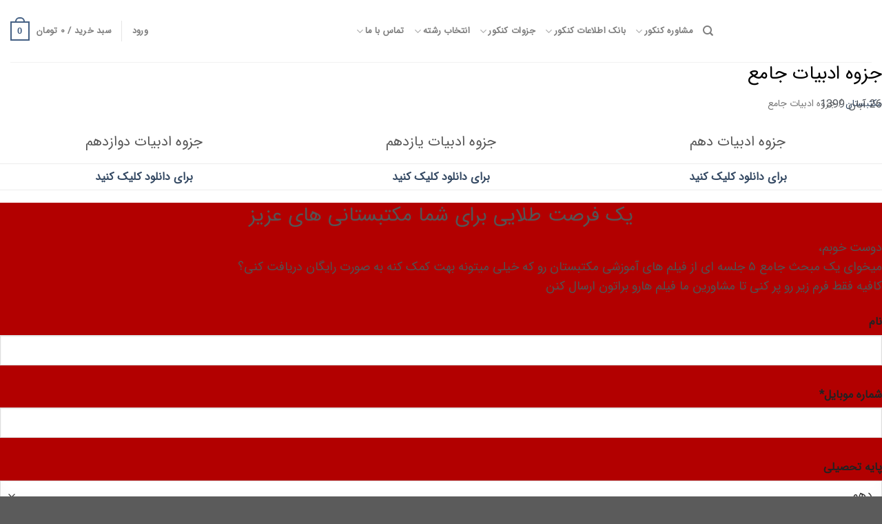

--- FILE ---
content_type: text/html; charset=UTF-8
request_url: https://maktabestan.ir/%D8%AC%D8%B2%D9%88%D9%87-%D8%A7%D8%AF%D8%A8%DB%8C%D8%A7%D8%AA-%D8%AC%D8%A7%D9%85%D8%B9123543/
body_size: 48007
content:
<!DOCTYPE html>
<html dir="rtl" lang="fa-IR" prefix="og: https://ogp.me/ns#" class="loading-site no-js">
<head> <script type="text/javascript">
/* <![CDATA[ */
 var gform;gform||(document.addEventListener("gform_main_scripts_loaded",function(){gform.scriptsLoaded=!0}),window.addEventListener("DOMContentLoaded",function(){gform.domLoaded=!0}),gform={domLoaded:!1,scriptsLoaded:!1,initializeOnLoaded:function(o){gform.domLoaded&&gform.scriptsLoaded?o():!gform.domLoaded&&gform.scriptsLoaded?window.addEventListener("DOMContentLoaded",o):document.addEventListener("gform_main_scripts_loaded",o)},hooks:{action:{},filter:{}},addAction:function(o,n,r,t){gform.addHook("action",o,n,r,t)},addFilter:function(o,n,r,t){gform.addHook("filter",o,n,r,t)},doAction:function(o){gform.doHook("action",o,arguments)},applyFilters:function(o){return gform.doHook("filter",o,arguments)},removeAction:function(o,n){gform.removeHook("action",o,n)},removeFilter:function(o,n,r){gform.removeHook("filter",o,n,r)},addHook:function(o,n,r,t,i){null==gform.hooks[o][n]&&(gform.hooks[o][n]=[]);var e=gform.hooks[o][n];null==i&&(i=n+"_"+e.length),gform.hooks[o][n].push({tag:i,callable:r,priority:t=null==t?10:t})},doHook:function(n,o,r){var t;if(r=Array.prototype.slice.call(r,1),null!=gform.hooks[n][o]&&((o=gform.hooks[n][o]).sort(function(o,n){return o.priority-n.priority}),o.forEach(function(o){"function"!=typeof(t=o.callable)&&(t=window[t]),"action"==n?t.apply(null,r):r[0]=t.apply(null,r)})),"filter"==n)return r[0]},removeHook:function(o,n,t,i){var r;null!=gform.hooks[o][n]&&(r=(r=gform.hooks[o][n]).filter(function(o,n,r){return!!(null!=i&&i!=o.tag||null!=t&&t!=o.priority)}),gform.hooks[o][n]=r)}}); 
/* ]]> */
</script>
<meta charset="UTF-8" /><script>if(navigator.userAgent.match(/MSIE|Internet Explorer/i)||navigator.userAgent.match(/Trident\/7\..*?rv:11/i)){var href=document.location.href;if(!href.match(/[?&]nowprocket/)){if(href.indexOf("?")==-1){if(href.indexOf("#")==-1){document.location.href=href+"?nowprocket=1"}else{document.location.href=href.replace("#","?nowprocket=1#")}}else{if(href.indexOf("#")==-1){document.location.href=href+"&nowprocket=1"}else{document.location.href=href.replace("#","&nowprocket=1#")}}}}</script><script>class RocketLazyLoadScripts{constructor(){this.v="1.2.5.1",this.triggerEvents=["keydown","mousedown","mousemove","touchmove","touchstart","touchend","wheel"],this.userEventHandler=this._triggerListener.bind(this),this.touchStartHandler=this._onTouchStart.bind(this),this.touchMoveHandler=this._onTouchMove.bind(this),this.touchEndHandler=this._onTouchEnd.bind(this),this.clickHandler=this._onClick.bind(this),this.interceptedClicks=[],this.interceptedClickListeners=[],this._interceptClickListeners(this),window.addEventListener("pageshow",e=>{this.persisted=e.persisted,this.everythingLoaded&&this._triggerLastFunctions()}),document.addEventListener("DOMContentLoaded",()=>{this._preconnect3rdParties()}),this.delayedScripts={normal:[],async:[],defer:[]},this.trash=[],this.allJQueries=[]}_addUserInteractionListener(e){if(document.hidden){e._triggerListener();return}this.triggerEvents.forEach(t=>window.addEventListener(t,e.userEventHandler,{passive:!0})),window.addEventListener("touchstart",e.touchStartHandler,{passive:!0}),window.addEventListener("mousedown",e.touchStartHandler),document.addEventListener("visibilitychange",e.userEventHandler)}_removeUserInteractionListener(){this.triggerEvents.forEach(e=>window.removeEventListener(e,this.userEventHandler,{passive:!0})),document.removeEventListener("visibilitychange",this.userEventHandler)}_onTouchStart(e){"HTML"!==e.target.tagName&&(window.addEventListener("touchend",this.touchEndHandler),window.addEventListener("mouseup",this.touchEndHandler),window.addEventListener("touchmove",this.touchMoveHandler,{passive:!0}),window.addEventListener("mousemove",this.touchMoveHandler),e.target.addEventListener("click",this.clickHandler),this._disableOtherEventListeners(e.target,!0),this._renameDOMAttribute(e.target,"onclick","rocket-onclick"),this._pendingClickStarted())}_onTouchMove(e){window.removeEventListener("touchend",this.touchEndHandler),window.removeEventListener("mouseup",this.touchEndHandler),window.removeEventListener("touchmove",this.touchMoveHandler,{passive:!0}),window.removeEventListener("mousemove",this.touchMoveHandler),e.target.removeEventListener("click",this.clickHandler),this._disableOtherEventListeners(e.target,!1),this._renameDOMAttribute(e.target,"rocket-onclick","onclick"),this._pendingClickFinished()}_onTouchEnd(){window.removeEventListener("touchend",this.touchEndHandler),window.removeEventListener("mouseup",this.touchEndHandler),window.removeEventListener("touchmove",this.touchMoveHandler,{passive:!0}),window.removeEventListener("mousemove",this.touchMoveHandler)}_onClick(e){e.target.removeEventListener("click",this.clickHandler),this._disableOtherEventListeners(e.target,!1),this._renameDOMAttribute(e.target,"rocket-onclick","onclick"),this.interceptedClicks.push(e),e.preventDefault(),e.stopPropagation(),e.stopImmediatePropagation(),this._pendingClickFinished()}_replayClicks(){window.removeEventListener("touchstart",this.touchStartHandler,{passive:!0}),window.removeEventListener("mousedown",this.touchStartHandler),this.interceptedClicks.forEach(e=>{e.target.dispatchEvent(new MouseEvent("click",{view:e.view,bubbles:!0,cancelable:!0}))})}_interceptClickListeners(e){EventTarget.prototype.addEventListenerBase=EventTarget.prototype.addEventListener,EventTarget.prototype.addEventListener=function(t,i,r){"click"!==t||e.windowLoaded||i===e.clickHandler||e.interceptedClickListeners.push({target:this,func:i,options:r}),(this||window).addEventListenerBase(t,i,r)}}_disableOtherEventListeners(e,t){this.interceptedClickListeners.forEach(i=>{i.target===e&&(t?e.removeEventListener("click",i.func,i.options):e.addEventListener("click",i.func,i.options))}),e.parentNode!==document.documentElement&&this._disableOtherEventListeners(e.parentNode,t)}_waitForPendingClicks(){return new Promise(e=>{this._isClickPending?this._pendingClickFinished=e:e()})}_pendingClickStarted(){this._isClickPending=!0}_pendingClickFinished(){this._isClickPending=!1}_renameDOMAttribute(e,t,i){e.hasAttribute&&e.hasAttribute(t)&&(event.target.setAttribute(i,event.target.getAttribute(t)),event.target.removeAttribute(t))}_triggerListener(){this._removeUserInteractionListener(this),"loading"===document.readyState?document.addEventListener("DOMContentLoaded",this._loadEverythingNow.bind(this)):this._loadEverythingNow()}_preconnect3rdParties(){let e=[];document.querySelectorAll("script[type=rocketlazyloadscript][data-rocket-src]").forEach(t=>{let i=t.getAttribute("data-rocket-src");if(i&&0!==i.indexOf("data:")){0===i.indexOf("//")&&(i=location.protocol+i);try{let r=new URL(i).origin;r!==location.origin&&e.push({src:r,crossOrigin:t.crossOrigin||"module"===t.getAttribute("data-rocket-type")})}catch(n){}}}),e=[...new Map(e.map(e=>[JSON.stringify(e),e])).values()],this._batchInjectResourceHints(e,"preconnect")}async _loadEverythingNow(){this.lastBreath=Date.now(),this._delayEventListeners(this),this._delayJQueryReady(this),this._handleDocumentWrite(),this._registerAllDelayedScripts(),this._preloadAllScripts(),await this._loadScriptsFromList(this.delayedScripts.normal),await this._loadScriptsFromList(this.delayedScripts.defer),await this._loadScriptsFromList(this.delayedScripts.async);try{await this._triggerDOMContentLoaded(),await this._pendingWebpackRequests(this),await this._triggerWindowLoad()}catch(e){console.error(e)}window.dispatchEvent(new Event("rocket-allScriptsLoaded")),this.everythingLoaded=!0,this._waitForPendingClicks().then(()=>{this._replayClicks()}),this._emptyTrash()}_registerAllDelayedScripts(){document.querySelectorAll("script[type=rocketlazyloadscript]").forEach(e=>{e.hasAttribute("data-rocket-src")?e.hasAttribute("async")&&!1!==e.async?this.delayedScripts.async.push(e):e.hasAttribute("defer")&&!1!==e.defer||"module"===e.getAttribute("data-rocket-type")?this.delayedScripts.defer.push(e):this.delayedScripts.normal.push(e):this.delayedScripts.normal.push(e)})}async _transformScript(e){if(await this._littleBreath(),!0===e.noModule&&"noModule"in HTMLScriptElement.prototype){e.setAttribute("data-rocket-status","skipped");return}return new Promise(t=>{let i;function r(){(i||e).setAttribute("data-rocket-status","executed"),t()}try{if(navigator.userAgent.indexOf("Firefox/")>0||""===navigator.vendor)i=document.createElement("script"),[...e.attributes].forEach(e=>{let t=e.nodeName;"type"!==t&&("data-rocket-type"===t&&(t="type"),"data-rocket-src"===t&&(t="src"),i.setAttribute(t,e.nodeValue))}),e.text&&(i.text=e.text),i.hasAttribute("src")?(i.addEventListener("load",r),i.addEventListener("error",function(){i.setAttribute("data-rocket-status","failed"),t()}),setTimeout(()=>{i.isConnected||t()},1)):(i.text=e.text,r()),e.parentNode.replaceChild(i,e);else{let n=e.getAttribute("data-rocket-type"),s=e.getAttribute("data-rocket-src");n?(e.type=n,e.removeAttribute("data-rocket-type")):e.removeAttribute("type"),e.addEventListener("load",r),e.addEventListener("error",function(){e.setAttribute("data-rocket-status","failed"),t()}),s?(e.removeAttribute("data-rocket-src"),e.src=s):e.src="data:text/javascript;base64,"+window.btoa(unescape(encodeURIComponent(e.text)))}}catch(a){e.setAttribute("data-rocket-status","failed"),t()}})}async _loadScriptsFromList(e){let t=e.shift();return t&&t.isConnected?(await this._transformScript(t),this._loadScriptsFromList(e)):Promise.resolve()}_preloadAllScripts(){this._batchInjectResourceHints([...this.delayedScripts.normal,...this.delayedScripts.defer,...this.delayedScripts.async],"preload")}_batchInjectResourceHints(e,t){var i=document.createDocumentFragment();e.forEach(e=>{let r=e.getAttribute&&e.getAttribute("data-rocket-src")||e.src;if(r){let n=document.createElement("link");n.href=r,n.rel=t,"preconnect"!==t&&(n.as="script"),e.getAttribute&&"module"===e.getAttribute("data-rocket-type")&&(n.crossOrigin=!0),e.crossOrigin&&(n.crossOrigin=e.crossOrigin),e.integrity&&(n.integrity=e.integrity),i.appendChild(n),this.trash.push(n)}}),document.head.appendChild(i)}_delayEventListeners(e){let t={};function i(i,r){return t[r].eventsToRewrite.indexOf(i)>=0&&!e.everythingLoaded?"rocket-"+i:i}function r(e,r){var n;!t[n=e]&&(t[n]={originalFunctions:{add:n.addEventListener,remove:n.removeEventListener},eventsToRewrite:[]},n.addEventListener=function(){arguments[0]=i(arguments[0],n),t[n].originalFunctions.add.apply(n,arguments)},n.removeEventListener=function(){arguments[0]=i(arguments[0],n),t[n].originalFunctions.remove.apply(n,arguments)}),t[e].eventsToRewrite.push(r)}function n(t,i){let r=t[i];t[i]=null,Object.defineProperty(t,i,{get:()=>r||function(){},set(n){e.everythingLoaded?r=n:t["rocket"+i]=r=n}})}r(document,"DOMContentLoaded"),r(window,"DOMContentLoaded"),r(window,"load"),r(window,"pageshow"),r(document,"readystatechange"),n(document,"onreadystatechange"),n(window,"onload"),n(window,"onpageshow")}_delayJQueryReady(e){let t;function i(t){return e.everythingLoaded?t:t.split(" ").map(e=>"load"===e||0===e.indexOf("load.")?"rocket-jquery-load":e).join(" ")}function r(r){if(r&&r.fn&&!e.allJQueries.includes(r)){r.fn.ready=r.fn.init.prototype.ready=function(t){return e.domReadyFired?t.bind(document)(r):document.addEventListener("rocket-DOMContentLoaded",()=>t.bind(document)(r)),r([])};let n=r.fn.on;r.fn.on=r.fn.init.prototype.on=function(){return this[0]===window&&("string"==typeof arguments[0]||arguments[0]instanceof String?arguments[0]=i(arguments[0]):"object"==typeof arguments[0]&&Object.keys(arguments[0]).forEach(e=>{let t=arguments[0][e];delete arguments[0][e],arguments[0][i(e)]=t})),n.apply(this,arguments),this},e.allJQueries.push(r)}t=r}r(window.jQuery),Object.defineProperty(window,"jQuery",{get:()=>t,set(e){r(e)}})}async _pendingWebpackRequests(e){let t=document.querySelector("script[data-webpack]");async function i(){return new Promise(e=>{t.addEventListener("load",e),t.addEventListener("error",e)})}t&&(await i(),await e._requestAnimFrame(),await e._pendingWebpackRequests(e))}async _triggerDOMContentLoaded(){this.domReadyFired=!0,await this._littleBreath(),document.dispatchEvent(new Event("rocket-readystatechange")),await this._littleBreath(),document.rocketonreadystatechange&&document.rocketonreadystatechange(),await this._littleBreath(),document.dispatchEvent(new Event("rocket-DOMContentLoaded")),await this._littleBreath(),window.dispatchEvent(new Event("rocket-DOMContentLoaded"))}async _triggerWindowLoad(){await this._littleBreath(),document.dispatchEvent(new Event("rocket-readystatechange")),await this._littleBreath(),document.rocketonreadystatechange&&document.rocketonreadystatechange(),await this._littleBreath(),window.dispatchEvent(new Event("rocket-load")),await this._littleBreath(),window.rocketonload&&window.rocketonload(),await this._littleBreath(),this.allJQueries.forEach(e=>e(window).trigger("rocket-jquery-load")),await this._littleBreath();let e=new Event("rocket-pageshow");e.persisted=this.persisted,window.dispatchEvent(e),await this._littleBreath(),window.rocketonpageshow&&window.rocketonpageshow({persisted:this.persisted}),this.windowLoaded=!0}_triggerLastFunctions(){document.onreadystatechange&&document.onreadystatechange(),window.onload&&window.onload(),window.onpageshow&&window.onpageshow({persisted:this.persisted})}_handleDocumentWrite(){let e=new Map;document.write=document.writeln=function(t){let i=document.currentScript;i||console.error("WPRocket unable to document.write this: "+t);let r=document.createRange(),n=i.parentElement,s=e.get(i);void 0===s&&(s=i.nextSibling,e.set(i,s));let a=document.createDocumentFragment();r.setStart(a,0),a.appendChild(r.createContextualFragment(t)),n.insertBefore(a,s)}}async _littleBreath(){Date.now()-this.lastBreath>45&&(await this._requestAnimFrame(),this.lastBreath=Date.now())}async _requestAnimFrame(){return document.hidden?new Promise(e=>setTimeout(e)):new Promise(e=>requestAnimationFrame(e))}_emptyTrash(){this.trash.forEach(e=>e.remove())}static run(){let e=new RocketLazyLoadScripts;e._addUserInteractionListener(e)}}RocketLazyLoadScripts.run();</script>
	
	<link rel="profile" href="http://gmpg.org/xfn/11" />
	<link rel="pingback" href="https://maktabestan.ir/xmlrpc.php" />

	<script type="rocketlazyloadscript">(function(html){html.className = html.className.replace(/\bno-js\b/,'js')})(document.documentElement);</script>
<meta name="viewport" content="width=device-width, initial-scale=1" />
<!-- بهینه‌سازی موتور جستجو توسط Rank Math PRO - https://rankmath.com/ -->
<title>جزوه ادبیات جامع - مکتبستان</title>
<meta name="description" content="جزوه ادبیات دهم جزوه ادبیات یازدهم جزوه ادبیات دوازدهم برای دانلود کلیک کنید برای دانلود کلیک کنید برای دانلود کلیک کنید یک فرصت طلایی برای شما مکتبستانی های"/>
<meta name="robots" content="follow, index, max-snippet:-1, max-video-preview:-1, max-image-preview:large"/>
<link rel="canonical" href="https://maktabestan.ir/%d8%ac%d8%b2%d9%88%d9%87-%d8%a7%d8%af%d8%a8%db%8c%d8%a7%d8%aa-%d8%ac%d8%a7%d9%85%d8%b9123543/" />
<meta property="og:locale" content="fa_IR" />
<meta property="og:type" content="article" />
<meta property="og:title" content="جزوه ادبیات جامع - مکتبستان" />
<meta property="og:description" content="جزوه ادبیات دهم جزوه ادبیات یازدهم جزوه ادبیات دوازدهم برای دانلود کلیک کنید برای دانلود کلیک کنید برای دانلود کلیک کنید یک فرصت طلایی برای شما مکتبستانی های" />
<meta property="og:url" content="https://maktabestan.ir/%d8%ac%d8%b2%d9%88%d9%87-%d8%a7%d8%af%d8%a8%db%8c%d8%a7%d8%aa-%d8%ac%d8%a7%d9%85%d8%b9123543/" />
<meta property="og:site_name" content="مکتبستان" />
<meta property="article:author" content="rootie" />
<meta property="article:section" content="دسته‌بندی نشده" />
<meta property="og:updated_time" content="2021-01-27T09:24:41+03:30" />
<meta property="article:published_time" content="2020-11-16T06:24:38+00:00" />
<meta property="article:modified_time" content="2021-01-27T09:24:41+00:00" />
<meta name="twitter:card" content="summary_large_image" />
<meta name="twitter:title" content="جزوه ادبیات جامع - مکتبستان" />
<meta name="twitter:description" content="جزوه ادبیات دهم جزوه ادبیات یازدهم جزوه ادبیات دوازدهم برای دانلود کلیک کنید برای دانلود کلیک کنید برای دانلود کلیک کنید یک فرصت طلایی برای شما مکتبستانی های" />
<meta name="twitter:label1" content="نویسنده" />
<meta name="twitter:data1" content="مشاور ارشد مکتبستان" />
<meta name="twitter:label2" content="زمان خواندن" />
<meta name="twitter:data2" content="کمتر از یک دقیقه" />
<script type="application/ld+json" class="rank-math-schema-pro">{"@context":"https://schema.org","@graph":[{"@type":"Organization","@id":"https://maktabestan.ir/#organization","name":"\u0645\u06a9\u062a\u0628\u0633\u062a\u0627\u0646","url":"https://maktabestan.ir","logo":{"@type":"ImageObject","@id":"https://maktabestan.ir/#logo","url":"https://maktabestan.ir/wp-content/uploads/2020/07/l1-2.png","contentUrl":"https://maktabestan.ir/wp-content/uploads/2020/07/l1-2.png","caption":"\u0645\u06a9\u062a\u0628\u0633\u062a\u0627\u0646","inLanguage":"fa-IR","width":"300","height":"100"}},{"@type":"WebSite","@id":"https://maktabestan.ir/#website","url":"https://maktabestan.ir","name":"\u0645\u06a9\u062a\u0628\u0633\u062a\u0627\u0646","publisher":{"@id":"https://maktabestan.ir/#organization"},"inLanguage":"fa-IR"},{"@type":"ImageObject","@id":"https://maktabestan.ir/wp-content/uploads/2020/07/l1-2.png","url":"https://maktabestan.ir/wp-content/uploads/2020/07/l1-2.png","width":"300","height":"100","caption":"\u0644\u0648\u06af\u0648 \u0645\u06a9\u062a\u0628\u0633\u062a\u0627\u0646","inLanguage":"fa-IR"},{"@type":"BreadcrumbList","@id":"https://maktabestan.ir/%d8%ac%d8%b2%d9%88%d9%87-%d8%a7%d8%af%d8%a8%db%8c%d8%a7%d8%aa-%d8%ac%d8%a7%d9%85%d8%b9123543/#breadcrumb","itemListElement":[{"@type":"ListItem","position":"1","item":{"@id":"https://maktabestan.ir","name":"\u0645\u06a9\u062a\u0628\u0633\u062a\u0627\u0646"}},{"@type":"ListItem","position":"2","item":{"@id":"https://maktabestan.ir/%d8%ac%d8%b2%d9%88%d9%87-%d8%a7%d8%af%d8%a8%db%8c%d8%a7%d8%aa-%d8%ac%d8%a7%d9%85%d8%b9123543/","name":"\u062c\u0632\u0648\u0647 \u0627\u062f\u0628\u06cc\u0627\u062a \u062c\u0627\u0645\u0639"}}]},{"@type":"WebPage","@id":"https://maktabestan.ir/%d8%ac%d8%b2%d9%88%d9%87-%d8%a7%d8%af%d8%a8%db%8c%d8%a7%d8%aa-%d8%ac%d8%a7%d9%85%d8%b9123543/#webpage","url":"https://maktabestan.ir/%d8%ac%d8%b2%d9%88%d9%87-%d8%a7%d8%af%d8%a8%db%8c%d8%a7%d8%aa-%d8%ac%d8%a7%d9%85%d8%b9123543/","name":"\u062c\u0632\u0648\u0647 \u0627\u062f\u0628\u06cc\u0627\u062a \u062c\u0627\u0645\u0639 - \u0645\u06a9\u062a\u0628\u0633\u062a\u0627\u0646","datePublished":"2020-11-16T06:24:38+03:30","dateModified":"2021-01-27T09:24:41+03:30","isPartOf":{"@id":"https://maktabestan.ir/#website"},"primaryImageOfPage":{"@id":"https://maktabestan.ir/wp-content/uploads/2020/07/l1-2.png"},"inLanguage":"fa-IR","breadcrumb":{"@id":"https://maktabestan.ir/%d8%ac%d8%b2%d9%88%d9%87-%d8%a7%d8%af%d8%a8%db%8c%d8%a7%d8%aa-%d8%ac%d8%a7%d9%85%d8%b9123543/#breadcrumb"}},{"@type":"Person","@id":"https://maktabestan.ir/author/peyman/","name":"\u0645\u0634\u0627\u0648\u0631 \u0627\u0631\u0634\u062f \u0645\u06a9\u062a\u0628\u0633\u062a\u0627\u0646","url":"https://maktabestan.ir/author/peyman/","image":{"@type":"ImageObject","@id":"https://secure.gravatar.com/avatar/5e74b9f88c18fe271d34e0c77fe0e639?s=96&amp;d=mm&amp;r=g","url":"https://secure.gravatar.com/avatar/5e74b9f88c18fe271d34e0c77fe0e639?s=96&amp;d=mm&amp;r=g","caption":"\u0645\u0634\u0627\u0648\u0631 \u0627\u0631\u0634\u062f \u0645\u06a9\u062a\u0628\u0633\u062a\u0627\u0646","inLanguage":"fa-IR"},"sameAs":["rootie"],"worksFor":{"@id":"https://maktabestan.ir/#organization"}},{"@type":"BlogPosting","headline":"\u062c\u0632\u0648\u0647 \u0627\u062f\u0628\u06cc\u0627\u062a \u062c\u0627\u0645\u0639 - \u0645\u06a9\u062a\u0628\u0633\u062a\u0627\u0646","datePublished":"2020-11-16T06:24:38+03:30","dateModified":"2021-01-27T09:24:41+03:30","author":{"@id":"https://maktabestan.ir/author/peyman/","name":"\u0645\u0634\u0627\u0648\u0631 \u0627\u0631\u0634\u062f \u0645\u06a9\u062a\u0628\u0633\u062a\u0627\u0646"},"publisher":{"@id":"https://maktabestan.ir/#organization"},"description":"\u062c\u0632\u0648\u0647 \u0627\u062f\u0628\u06cc\u0627\u062a \u062f\u0647\u0645 \u062c\u0632\u0648\u0647 \u0627\u062f\u0628\u06cc\u0627\u062a \u06cc\u0627\u0632\u062f\u0647\u0645 \u062c\u0632\u0648\u0647 \u0627\u062f\u0628\u06cc\u0627\u062a \u062f\u0648\u0627\u0632\u062f\u0647\u0645 \u0628\u0631\u0627\u06cc \u062f\u0627\u0646\u0644\u0648\u062f \u06a9\u0644\u06cc\u06a9 \u06a9\u0646\u06cc\u062f \u0628\u0631\u0627\u06cc \u062f\u0627\u0646\u0644\u0648\u062f \u06a9\u0644\u06cc\u06a9 \u06a9\u0646\u06cc\u062f \u0628\u0631\u0627\u06cc \u062f\u0627\u0646\u0644\u0648\u062f \u06a9\u0644\u06cc\u06a9 \u06a9\u0646\u06cc\u062f \u06cc\u06a9 \u0641\u0631\u0635\u062a \u0637\u0644\u0627\u06cc\u06cc \u0628\u0631\u0627\u06cc \u0634\u0645\u0627 \u0645\u06a9\u062a\u0628\u0633\u062a\u0627\u0646\u06cc \u0647\u0627\u06cc","name":"\u062c\u0632\u0648\u0647 \u0627\u062f\u0628\u06cc\u0627\u062a \u062c\u0627\u0645\u0639 - \u0645\u06a9\u062a\u0628\u0633\u062a\u0627\u0646","@id":"https://maktabestan.ir/%d8%ac%d8%b2%d9%88%d9%87-%d8%a7%d8%af%d8%a8%db%8c%d8%a7%d8%aa-%d8%ac%d8%a7%d9%85%d8%b9123543/#richSnippet","isPartOf":{"@id":"https://maktabestan.ir/%d8%ac%d8%b2%d9%88%d9%87-%d8%a7%d8%af%d8%a8%db%8c%d8%a7%d8%aa-%d8%ac%d8%a7%d9%85%d8%b9123543/#webpage"},"image":{"@id":"https://maktabestan.ir/wp-content/uploads/2020/07/l1-2.png"},"inLanguage":"fa-IR","mainEntityOfPage":{"@id":"https://maktabestan.ir/%d8%ac%d8%b2%d9%88%d9%87-%d8%a7%d8%af%d8%a8%db%8c%d8%a7%d8%aa-%d8%ac%d8%a7%d9%85%d8%b9123543/#webpage"}}]}</script>
<!-- /افزونه سئو ورپرس Rank Math -->

<link rel='dns-prefetch' href='//fonts.googleapis.com' />
<link rel='prefetch' href='https://maktabestan.ir/wp-content/themes/flatsome/assets/js/flatsome.js?ver=be4456ec53c49e21f6f3' />
<link rel='prefetch' href='https://maktabestan.ir/wp-content/themes/flatsome/assets/js/chunk.slider.js?ver=3.18.2' />
<link rel='prefetch' href='https://maktabestan.ir/wp-content/themes/flatsome/assets/js/chunk.popups.js?ver=3.18.2' />
<link rel='prefetch' href='https://maktabestan.ir/wp-content/themes/flatsome/assets/js/chunk.tooltips.js?ver=3.18.2' />
<link rel='prefetch' href='https://maktabestan.ir/wp-content/themes/flatsome/assets/js/woocommerce.js?ver=8e1d1e4735a78026b37a' />
<link rel="alternate" type="application/rss+xml" title="مکتبستان &raquo; خوراک" href="https://maktabestan.ir/feed/" />
<link rel="alternate" type="application/rss+xml" title="مکتبستان &raquo; خوراک دیدگاه‌ها" href="https://maktabestan.ir/comments/feed/" />
<link rel="alternate" type="application/rss+xml" title="مکتبستان &raquo; جزوه ادبیات جامع خوراک دیدگاه‌ها" href="https://maktabestan.ir/%d8%ac%d8%b2%d9%88%d9%87-%d8%a7%d8%af%d8%a8%db%8c%d8%a7%d8%aa-%d8%ac%d8%a7%d9%85%d8%b9123543/feed/" />
<script type="rocketlazyloadscript" data-rocket-type="text/javascript">
/* <![CDATA[ */
window._wpemojiSettings = {"baseUrl":"https:\/\/s.w.org\/images\/core\/emoji\/14.0.0\/72x72\/","ext":".png","svgUrl":"https:\/\/s.w.org\/images\/core\/emoji\/14.0.0\/svg\/","svgExt":".svg","source":{"concatemoji":"https:\/\/maktabestan.ir\/wp-includes\/js\/wp-emoji-release.min.js?ver=6.4.6"}};
/*! This file is auto-generated */
!function(i,n){var o,s,e;function c(e){try{var t={supportTests:e,timestamp:(new Date).valueOf()};sessionStorage.setItem(o,JSON.stringify(t))}catch(e){}}function p(e,t,n){e.clearRect(0,0,e.canvas.width,e.canvas.height),e.fillText(t,0,0);var t=new Uint32Array(e.getImageData(0,0,e.canvas.width,e.canvas.height).data),r=(e.clearRect(0,0,e.canvas.width,e.canvas.height),e.fillText(n,0,0),new Uint32Array(e.getImageData(0,0,e.canvas.width,e.canvas.height).data));return t.every(function(e,t){return e===r[t]})}function u(e,t,n){switch(t){case"flag":return n(e,"\ud83c\udff3\ufe0f\u200d\u26a7\ufe0f","\ud83c\udff3\ufe0f\u200b\u26a7\ufe0f")?!1:!n(e,"\ud83c\uddfa\ud83c\uddf3","\ud83c\uddfa\u200b\ud83c\uddf3")&&!n(e,"\ud83c\udff4\udb40\udc67\udb40\udc62\udb40\udc65\udb40\udc6e\udb40\udc67\udb40\udc7f","\ud83c\udff4\u200b\udb40\udc67\u200b\udb40\udc62\u200b\udb40\udc65\u200b\udb40\udc6e\u200b\udb40\udc67\u200b\udb40\udc7f");case"emoji":return!n(e,"\ud83e\udef1\ud83c\udffb\u200d\ud83e\udef2\ud83c\udfff","\ud83e\udef1\ud83c\udffb\u200b\ud83e\udef2\ud83c\udfff")}return!1}function f(e,t,n){var r="undefined"!=typeof WorkerGlobalScope&&self instanceof WorkerGlobalScope?new OffscreenCanvas(300,150):i.createElement("canvas"),a=r.getContext("2d",{willReadFrequently:!0}),o=(a.textBaseline="top",a.font="600 32px Arial",{});return e.forEach(function(e){o[e]=t(a,e,n)}),o}function t(e){var t=i.createElement("script");t.src=e,t.defer=!0,i.head.appendChild(t)}"undefined"!=typeof Promise&&(o="wpEmojiSettingsSupports",s=["flag","emoji"],n.supports={everything:!0,everythingExceptFlag:!0},e=new Promise(function(e){i.addEventListener("DOMContentLoaded",e,{once:!0})}),new Promise(function(t){var n=function(){try{var e=JSON.parse(sessionStorage.getItem(o));if("object"==typeof e&&"number"==typeof e.timestamp&&(new Date).valueOf()<e.timestamp+604800&&"object"==typeof e.supportTests)return e.supportTests}catch(e){}return null}();if(!n){if("undefined"!=typeof Worker&&"undefined"!=typeof OffscreenCanvas&&"undefined"!=typeof URL&&URL.createObjectURL&&"undefined"!=typeof Blob)try{var e="postMessage("+f.toString()+"("+[JSON.stringify(s),u.toString(),p.toString()].join(",")+"));",r=new Blob([e],{type:"text/javascript"}),a=new Worker(URL.createObjectURL(r),{name:"wpTestEmojiSupports"});return void(a.onmessage=function(e){c(n=e.data),a.terminate(),t(n)})}catch(e){}c(n=f(s,u,p))}t(n)}).then(function(e){for(var t in e)n.supports[t]=e[t],n.supports.everything=n.supports.everything&&n.supports[t],"flag"!==t&&(n.supports.everythingExceptFlag=n.supports.everythingExceptFlag&&n.supports[t]);n.supports.everythingExceptFlag=n.supports.everythingExceptFlag&&!n.supports.flag,n.DOMReady=!1,n.readyCallback=function(){n.DOMReady=!0}}).then(function(){return e}).then(function(){var e;n.supports.everything||(n.readyCallback(),(e=n.source||{}).concatemoji?t(e.concatemoji):e.wpemoji&&e.twemoji&&(t(e.twemoji),t(e.wpemoji)))}))}((window,document),window._wpemojiSettings);
/* ]]> */
</script>
<link data-minify="1" rel='stylesheet' id='font-css' href='https://maktabestan.ir/wp-content/cache/min/1/wp-content/plugins/convertplug/framework/lib/fields/google-fonts/font.css?ver=1711694432' type='text/css' media='all' />
<style id='wp-emoji-styles-inline-css' type='text/css'>

	img.wp-smiley, img.emoji {
		display: inline !important;
		border: none !important;
		box-shadow: none !important;
		height: 1em !important;
		width: 1em !important;
		margin: 0 0.07em !important;
		vertical-align: -0.1em !important;
		background: none !important;
		padding: 0 !important;
	}
</style>
<style id='wp-block-library-inline-css' type='text/css'>
:root{--wp-admin-theme-color:#007cba;--wp-admin-theme-color--rgb:0,124,186;--wp-admin-theme-color-darker-10:#006ba1;--wp-admin-theme-color-darker-10--rgb:0,107,161;--wp-admin-theme-color-darker-20:#005a87;--wp-admin-theme-color-darker-20--rgb:0,90,135;--wp-admin-border-width-focus:2px;--wp-block-synced-color:#7a00df;--wp-block-synced-color--rgb:122,0,223}@media (min-resolution:192dpi){:root{--wp-admin-border-width-focus:1.5px}}.wp-element-button{cursor:pointer}:root{--wp--preset--font-size--normal:16px;--wp--preset--font-size--huge:42px}:root .has-very-light-gray-background-color{background-color:#eee}:root .has-very-dark-gray-background-color{background-color:#313131}:root .has-very-light-gray-color{color:#eee}:root .has-very-dark-gray-color{color:#313131}:root .has-vivid-green-cyan-to-vivid-cyan-blue-gradient-background{background:linear-gradient(135deg,#00d084,#0693e3)}:root .has-purple-crush-gradient-background{background:linear-gradient(135deg,#34e2e4,#4721fb 50%,#ab1dfe)}:root .has-hazy-dawn-gradient-background{background:linear-gradient(135deg,#faaca8,#dad0ec)}:root .has-subdued-olive-gradient-background{background:linear-gradient(135deg,#fafae1,#67a671)}:root .has-atomic-cream-gradient-background{background:linear-gradient(135deg,#fdd79a,#004a59)}:root .has-nightshade-gradient-background{background:linear-gradient(135deg,#330968,#31cdcf)}:root .has-midnight-gradient-background{background:linear-gradient(135deg,#020381,#2874fc)}.has-regular-font-size{font-size:1em}.has-larger-font-size{font-size:2.625em}.has-normal-font-size{font-size:var(--wp--preset--font-size--normal)}.has-huge-font-size{font-size:var(--wp--preset--font-size--huge)}.has-text-align-center{text-align:center}.has-text-align-left{text-align:left}.has-text-align-right{text-align:right}#end-resizable-editor-section{display:none}.aligncenter{clear:both}.items-justified-left{justify-content:flex-start}.items-justified-center{justify-content:center}.items-justified-right{justify-content:flex-end}.items-justified-space-between{justify-content:space-between}.screen-reader-text{clip:rect(1px,1px,1px,1px);word-wrap:normal!important;border:0;-webkit-clip-path:inset(50%);clip-path:inset(50%);height:1px;margin:-1px;overflow:hidden;padding:0;position:absolute;width:1px}.screen-reader-text:focus{clip:auto!important;background-color:#ddd;-webkit-clip-path:none;clip-path:none;color:#444;display:block;font-size:1em;height:auto;left:5px;line-height:normal;padding:15px 23px 14px;text-decoration:none;top:5px;width:auto;z-index:100000}html :where(.has-border-color){border-style:solid}html :where([style*=border-top-color]){border-top-style:solid}html :where([style*=border-right-color]){border-right-style:solid}html :where([style*=border-bottom-color]){border-bottom-style:solid}html :where([style*=border-left-color]){border-left-style:solid}html :where([style*=border-width]){border-style:solid}html :where([style*=border-top-width]){border-top-style:solid}html :where([style*=border-right-width]){border-right-style:solid}html :where([style*=border-bottom-width]){border-bottom-style:solid}html :where([style*=border-left-width]){border-left-style:solid}html :where(img[class*=wp-image-]){height:auto;max-width:100%}:where(figure){margin:0 0 1em}html :where(.is-position-sticky){--wp-admin--admin-bar--position-offset:var(--wp-admin--admin-bar--height,0px)}@media screen and (max-width:600px){html :where(.is-position-sticky){--wp-admin--admin-bar--position-offset:0px}}
</style>
<link data-minify="1" rel='stylesheet' id='anthemes_shortcode_styles-css' href='https://maktabestan.ir/wp-content/cache/min/1/wp-content/plugins/anthemes-shortcodes/includes/css/anthemes-shortcodes.css?ver=1711694432' type='text/css' media='all' />
<style id='woocommerce-inline-inline-css' type='text/css'>
.woocommerce form .form-row .required { visibility: visible; }
</style>
<link data-minify="1" rel='stylesheet' id='elementor-icons-css' href='https://maktabestan.ir/wp-content/cache/min/1/wp-content/plugins/elementor/assets/lib/eicons/css/elementor-icons.min.css?ver=1711694432' type='text/css' media='all' />
<link rel='stylesheet' id='elementor-frontend-css' href='https://maktabestan.ir/wp-content/plugins/elementor/assets/css/frontend-rtl.min.css?ver=3.20.0' type='text/css' media='all' />
<link data-minify="1" rel='stylesheet' id='swiper-css' href='https://maktabestan.ir/wp-content/cache/min/1/wp-content/plugins/elementor/assets/lib/swiper/v8/css/swiper.min.css?ver=1711694432' type='text/css' media='all' />
<link rel='stylesheet' id='elementor-post-64697-css' href='https://maktabestan.ir/wp-content/uploads/elementor/css/post-64697.css?ver=1711283795' type='text/css' media='all' />
<link rel='stylesheet' id='powerpack-frontend-css' href='https://maktabestan.ir/wp-content/plugins/powerpack-elements/assets/css/min/frontend-rtl.min.css?ver=2.10.13' type='text/css' media='all' />
<link data-minify="1" rel='stylesheet' id='plyr-css' href='https://maktabestan.ir/wp-content/cache/min/1/wp-content/plugins/az-video-and-audio-player-addon-for-elementor/assets/css/plyr.css?ver=1711694432' type='text/css' media='all' />
<link data-minify="1" rel='stylesheet' id='vapfem-main-css' href='https://maktabestan.ir/wp-content/cache/min/1/wp-content/plugins/az-video-and-audio-player-addon-for-elementor/assets/css/main.css?ver=1711694432' type='text/css' media='all' />
<link rel='stylesheet' id='elementor-pro-css' href='https://maktabestan.ir/wp-content/plugins/elementor-pro/assets/css/frontend-rtl.min.css?ver=3.20.0' type='text/css' media='all' />
<link rel='stylesheet' id='elementor-global-css' href='https://maktabestan.ir/wp-content/uploads/elementor/css/global.css?ver=1711283813' type='text/css' media='all' />
<link rel='stylesheet' id='elementor-post-64771-css' href='https://maktabestan.ir/wp-content/uploads/elementor/css/post-64771.css?ver=1711299980' type='text/css' media='all' />
<link rel='stylesheet' id='gforms_reset_css-css' href='https://maktabestan.ir/wp-content/plugins/gravityforms/legacy/css/formreset.min.css?ver=2.8.5.1' type='text/css' media='all' />
<link rel='stylesheet' id='gforms_formsmain_css-css' href='https://maktabestan.ir/wp-content/plugins/gravityforms/legacy/css/formsmain.min.css?ver=2.8.5.1' type='text/css' media='all' />
<link rel='stylesheet' id='gforms_ready_class_css-css' href='https://maktabestan.ir/wp-content/plugins/gravityforms/legacy/css/readyclass.min.css?ver=2.8.5.1' type='text/css' media='all' />
<link rel='stylesheet' id='gforms_browsers_css-css' href='https://maktabestan.ir/wp-content/plugins/gravityforms/legacy/css/browsers.min.css?ver=2.8.5.1' type='text/css' media='all' />
<link rel='stylesheet' id='gforms_rtl_css-css' href='https://maktabestan.ir/wp-content/plugins/gravityforms/legacy/css/rtl.min.css?ver=2.8.5.1' type='text/css' media='all' />
<link data-minify="1" rel='stylesheet' id='flatsome-main-rtl-css' href='https://maktabestan.ir/wp-content/cache/min/1/wp-content/themes/flatsome/assets/css/flatsome-rtl.css?ver=1711694432' type='text/css' media='all' />
<style id='flatsome-main-inline-css' type='text/css'>
@font-face {
				font-family: "fl-icons";
				font-display: block;
				src: url(https://maktabestan.ir/wp-content/themes/flatsome/assets/css/icons/fl-icons.eot?v=3.18.2);
				src:
					url(https://maktabestan.ir/wp-content/themes/flatsome/assets/css/icons/fl-icons.eot#iefix?v=3.18.2) format("embedded-opentype"),
					url(https://maktabestan.ir/wp-content/themes/flatsome/assets/css/icons/fl-icons.woff2?v=3.18.2) format("woff2"),
					url(https://maktabestan.ir/wp-content/themes/flatsome/assets/css/icons/fl-icons.ttf?v=3.18.2) format("truetype"),
					url(https://maktabestan.ir/wp-content/themes/flatsome/assets/css/icons/fl-icons.woff?v=3.18.2) format("woff"),
					url(https://maktabestan.ir/wp-content/themes/flatsome/assets/css/icons/fl-icons.svg?v=3.18.2#fl-icons) format("svg");
			}
</style>
<link data-minify="1" rel='stylesheet' id='flatsome-shop-rtl-css' href='https://maktabestan.ir/wp-content/cache/min/1/wp-content/themes/flatsome/assets/css/flatsome-shop-rtl.css?ver=1711694432' type='text/css' media='all' />
<link rel='stylesheet' id='flatsome-style-css' href='https://maktabestan.ir/wp-content/themes/flatsome-child-old/style.css?ver=3.0' type='text/css' media='all' />
<style id='rocket-lazyload-inline-css' type='text/css'>
.rll-youtube-player{position:relative;padding-bottom:56.23%;height:0;overflow:hidden;max-width:100%;}.rll-youtube-player:focus-within{outline: 2px solid currentColor;outline-offset: 5px;}.rll-youtube-player iframe{position:absolute;top:0;left:0;width:100%;height:100%;z-index:100;background:0 0}.rll-youtube-player img{bottom:0;display:block;left:0;margin:auto;max-width:100%;width:100%;position:absolute;right:0;top:0;border:none;height:auto;-webkit-transition:.4s all;-moz-transition:.4s all;transition:.4s all}.rll-youtube-player img:hover{-webkit-filter:brightness(75%)}.rll-youtube-player .play{height:100%;width:100%;left:0;top:0;position:absolute;background:url(https://maktabestan.ir/wp-content/plugins/wp-rocket/assets/img/youtube.png) no-repeat center;background-color: transparent !important;cursor:pointer;border:none;}
</style>
<link rel='stylesheet' id='google-fonts-1-css' href='https://fonts.googleapis.com/css?family=Roboto%3A100%2C100italic%2C200%2C200italic%2C300%2C300italic%2C400%2C400italic%2C500%2C500italic%2C600%2C600italic%2C700%2C700italic%2C800%2C800italic%2C900%2C900italic%7CRoboto+Slab%3A100%2C100italic%2C200%2C200italic%2C300%2C300italic%2C400%2C400italic%2C500%2C500italic%2C600%2C600italic%2C700%2C700italic%2C800%2C800italic%2C900%2C900italic&#038;display=auto&#038;ver=6.4.6' type='text/css' media='all' />
<link rel="preconnect" href="https://fonts.gstatic.com/" crossorigin><script type="text/javascript" id="jquery-core-js-extra">
/* <![CDATA[ */
var pp = {"ajax_url":"https:\/\/maktabestan.ir\/wp-admin\/admin-ajax.php"};
var slide_in = {"demo_dir":"https:\/\/maktabestan.ir\/wp-content\/plugins\/convertplug\/modules\/slide_in\/assets\/demos"};
/* ]]> */
</script>
<script type="rocketlazyloadscript" data-rocket-type="text/javascript" data-rocket-src="https://maktabestan.ir/wp-includes/js/jquery/jquery.min.js?ver=3.7.1" id="jquery-core-js"></script>
<script type="rocketlazyloadscript" data-rocket-type="text/javascript" data-rocket-src="https://maktabestan.ir/wp-includes/js/jquery/jquery-migrate.min.js?ver=3.4.1" id="jquery-migrate-js" defer></script>
<script type="rocketlazyloadscript" data-minify="1" data-rocket-type="text/javascript" data-rocket-src="https://maktabestan.ir/wp-content/cache/min/1/wp-content/plugins/wonderplugin-video-embed/engine/wonderpluginvideoembed.js?ver=1711694432" id="wonderplugin-videoembed-script-js" defer></script>
<script type="rocketlazyloadscript" data-rocket-type="text/javascript" data-rocket-src="https://maktabestan.ir/wp-content/plugins/woocommerce/assets/js/jquery-blockui/jquery.blockUI.min.js?ver=2.7.0-wc.8.7.0" id="jquery-blockui-js" data-wp-strategy="defer" defer></script>
<script type="rocketlazyloadscript" data-rocket-type="text/javascript" data-rocket-src="https://maktabestan.ir/wp-content/plugins/woocommerce/assets/js/js-cookie/js.cookie.min.js?ver=2.1.4-wc.8.7.0" id="js-cookie-js" data-wp-strategy="defer" defer></script>
<script type="rocketlazyloadscript" data-rocket-type="text/javascript" defer='defer' data-rocket-src="https://maktabestan.ir/wp-content/plugins/gravityforms/js/jquery.json.min.js?ver=2.8.5.1" id="gform_json-js"></script>
<script type="text/javascript" id="gform_gravityforms-js-extra">
/* <![CDATA[ */
var gf_global = {"gf_currency_config":{"name":"\u062f\u0644\u0627\u0631 \u0622\u0645\u0631\u06cc\u06a9\u0627","symbol_left":"$","symbol_right":"","symbol_padding":"","thousand_separator":",","decimal_separator":".","decimals":2,"code":"USD"},"base_url":"https:\/\/maktabestan.ir\/wp-content\/plugins\/gravityforms","number_formats":[],"spinnerUrl":"https:\/\/maktabestan.ir\/wp-content\/plugins\/gravityforms\/images\/spinner.svg","version_hash":"64a46265cb486b2891993d47dc2fa36e","strings":{"newRowAdded":"\u0631\u062f\u06cc\u0641 \u062c\u062f\u06cc\u062f \u0627\u0636\u0627\u0641\u0647 \u0634\u062f\u0647 \u0627\u0633\u062a.","rowRemoved":"\u0631\u062f\u06cc\u0641 \u062d\u0630\u0641 \u0634\u062f\u0647","formSaved":"\u0641\u0631\u0645 \u0630\u062e\u06cc\u0631\u0647 \u0634\u062f\u0647 \u0627\u0633\u062a. \u0645\u062d\u062a\u0648\u0627 \u062d\u0627\u0648\u06cc \u0644\u06cc\u0646\u06a9 \u0628\u0627\u0632\u06af\u0634\u062a \u0648 \u062a\u06a9\u0645\u06cc\u0644 \u0641\u0631\u0645 \u0627\u0633\u062a."}};
var gform_i18n = {"datepicker":{"days":{"monday":"\u062f\u0648\u0634\u0646\u0628\u0647","tuesday":"\u0633\u0647 \u0634\u0646\u0628\u0647","wednesday":"\u0686\u0647\u0627\u0631 \u0634\u0646\u0628\u0647","thursday":"\u067e\u0646\u062c \u0634\u0646\u0628\u0647","friday":"\u062c\u0645\u0639\u0647","saturday":"\u0634\u0646\u0628\u0647","sunday":"\u06cc\u06a9\u0634\u0646\u0628\u0647"},"months":{"january":"\u0698\u0627\u0646\u0648\u06cc\u0647","february":"\u0641\u0648\u0631\u06cc\u0647","march":"\u0645\u0627\u0631\u0633","april":"\u0622\u0648\u0631\u06cc\u0644","may":"\u0645\u0647","june":"\u0698\u0648\u0626\u0646","july":"\u062c\u0648\u0644\u0627\u06cc","august":"\u0627\u06af\u0648\u0633\u062a","september":"\u0633\u067e\u062a\u0627\u0645\u0628\u0631","october":"\u0627\u06a9\u062a\u0628\u0631","november":"\u0646\u0648\u0627\u0645\u0628\u0631","december":"\u062f\u0633\u0627\u0645\u0628\u0631"},"firstDay":6,"iconText":"\u062a\u0627\u0631\u06cc\u062e \u0631\u0627 \u0627\u0646\u062a\u062e\u0627\u0628 \u06a9\u0646\u06cc\u062f"}};
var gf_legacy_multi = {"16":"1"};
var gform_gravityforms = {"strings":{"invalid_file_extension":"\u0646\u0648\u0639 \u0641\u0627\u06cc\u0644 \u063a\u06cc\u0631\u0645\u062c\u0627\u0632 \u0645\u06cc \u0628\u0627\u0634\u062f . \u0646\u0648\u0639 \u0641\u0627\u06cc\u0644 \u0628\u0627\u06cc\u062f \u06cc\u06a9\u06cc \u0627\u0632 \u0645\u0648\u0627\u0631\u062f \u0632\u06cc\u0631 \u0628\u0627\u0634\u062f :","delete_file":"\u062d\u0630\u0641 \u0627\u06cc\u0646 \u0641\u0627\u06cc\u0644","in_progress":"\u062f\u0631 \u062d\u0627\u0644 \u067e\u0631\u062f\u0627\u0632\u0634","file_exceeds_limit":"\u0627\u0646\u062f\u0627\u0632\u0647 \u0641\u0627\u06cc\u0644 \u0628\u06cc\u0634 \u0627\u0632 \u062d\u062f \u0645\u062c\u0627\u0632 \u0645\u06cc \u0628\u0627\u0634\u062f","illegal_extension":"\u0646\u0648\u0639 \u0641\u0627\u06cc\u0644 \u0645\u062c\u0627\u0632 \u0646\u0645\u06cc \u0628\u0627\u0634\u062f.","max_reached":"\u062d\u062f \u0627\u06a9\u062b\u0631 \u062a\u0639\u062f\u0627\u062f \u0641\u0627\u06cc\u0644\u200c\u0647\u0627\u06cc \u062f\u0631\u06cc\u0627\u0641\u062a \u0634\u062f\u0647","unknown_error":"\u0647\u0646\u06af\u0627\u0645 \u0630\u062e\u06cc\u0631\u0647 \u0641\u0627\u06cc\u0644 \u0628\u0631\u0631\u0648\u06cc \u0633\u0631\u0648\u0631 \u062e\u0637\u0627\u06cc\u06cc \u0631\u062e \u062f\u0627\u062f\u0647 \u0627\u0633\u062a","currently_uploading":"\u0644\u0637\u0641\u0627\u064b \u062a\u0627 \u062a\u06a9\u0645\u06cc\u0644 \u0634\u062f\u0646 \u0628\u0627\u0631\u06af\u0630\u0627\u0631\u06cc \u0641\u0627\u06cc\u0644 \u0645\u0646\u062a\u0638\u0631 \u0628\u0645\u0627\u0646\u06cc\u062f","cancel":"\u0627\u0646\u0635\u0631\u0627\u0641","cancel_upload":"\u0627\u0646\u0635\u0631\u0627\u0641 \u0627\u0632 \u0628\u0627\u0631\u06af\u0630\u0627\u0631\u06cc","cancelled":"\u0644\u063a\u0648  \u0634\u062f\u0647"},"vars":{"images_url":"https:\/\/maktabestan.ir\/wp-content\/plugins\/gravityforms\/images"}};
/* ]]> */
</script>
<script type="rocketlazyloadscript" data-rocket-type="text/javascript" id="gform_gravityforms-js-before">
/* <![CDATA[ */
var gform;gform||(document.addEventListener("gform_main_scripts_loaded",function(){gform.scriptsLoaded=!0}),window.addEventListener("DOMContentLoaded",function(){gform.domLoaded=!0}),gform={domLoaded:!1,scriptsLoaded:!1,initializeOnLoaded:function(o){gform.domLoaded&&gform.scriptsLoaded?o():!gform.domLoaded&&gform.scriptsLoaded?window.addEventListener("DOMContentLoaded",o):document.addEventListener("gform_main_scripts_loaded",o)},hooks:{action:{},filter:{}},addAction:function(o,n,r,t){gform.addHook("action",o,n,r,t)},addFilter:function(o,n,r,t){gform.addHook("filter",o,n,r,t)},doAction:function(o){gform.doHook("action",o,arguments)},applyFilters:function(o){return gform.doHook("filter",o,arguments)},removeAction:function(o,n){gform.removeHook("action",o,n)},removeFilter:function(o,n,r){gform.removeHook("filter",o,n,r)},addHook:function(o,n,r,t,i){null==gform.hooks[o][n]&&(gform.hooks[o][n]=[]);var e=gform.hooks[o][n];null==i&&(i=n+"_"+e.length),gform.hooks[o][n].push({tag:i,callable:r,priority:t=null==t?10:t})},doHook:function(n,o,r){var t;if(r=Array.prototype.slice.call(r,1),null!=gform.hooks[n][o]&&((o=gform.hooks[n][o]).sort(function(o,n){return o.priority-n.priority}),o.forEach(function(o){"function"!=typeof(t=o.callable)&&(t=window[t]),"action"==n?t.apply(null,r):r[0]=t.apply(null,r)})),"filter"==n)return r[0]},removeHook:function(o,n,t,i){var r;null!=gform.hooks[o][n]&&(r=(r=gform.hooks[o][n]).filter(function(o,n,r){return!!(null!=i&&i!=o.tag||null!=t&&t!=o.priority)}),gform.hooks[o][n]=r)}});
/* ]]> */
</script>
<script type="rocketlazyloadscript" data-rocket-type="text/javascript" defer='defer' data-rocket-src="https://maktabestan.ir/wp-content/plugins/gravityforms/js/gravityforms.min.js?ver=2.8.5.1" id="gform_gravityforms-js"></script>
<script type="rocketlazyloadscript" data-rocket-type="text/javascript" defer='defer' data-rocket-src="https://maktabestan.ir/wp-content/plugins/gravityforms/assets/js/dist/utils.min.js?ver=50c7bea9c2320e16728e44ae9fde5f26" id="gform_gravityforms_utils-js"></script>
<link rel="https://api.w.org/" href="https://maktabestan.ir/wp-json/" /><link rel="alternate" type="application/json" href="https://maktabestan.ir/wp-json/wp/v2/posts/61883" /><link rel="EditURI" type="application/rsd+xml" title="RSD" href="https://maktabestan.ir/xmlrpc.php?rsd" />
<meta name="generator" content="WordPress 6.4.6" />
<link rel='shortlink' href='https://maktabestan.ir/?p=61883' />
<link rel="alternate" type="application/json+oembed" href="https://maktabestan.ir/wp-json/oembed/1.0/embed?url=https%3A%2F%2Fmaktabestan.ir%2F%25d8%25ac%25d8%25b2%25d9%2588%25d9%2587-%25d8%25a7%25d8%25af%25d8%25a8%25db%258c%25d8%25a7%25d8%25aa-%25d8%25ac%25d8%25a7%25d9%2585%25d8%25b9123543%2F" />
<link rel="alternate" type="text/xml+oembed" href="https://maktabestan.ir/wp-json/oembed/1.0/embed?url=https%3A%2F%2Fmaktabestan.ir%2F%25d8%25ac%25d8%25b2%25d9%2588%25d9%2587-%25d8%25a7%25d8%25af%25d8%25a8%25db%258c%25d8%25a7%25d8%25aa-%25d8%25ac%25d8%25a7%25d9%2585%25d8%25b9123543%2F&#038;format=xml" />
    <style type="text/css">
        .mr_dan_form_btn , .mr_dan_btn {
            text-decoration: none;
            color: #fff;
            background-color: #43a047;
            text-align: center;
            cursor: pointer;
            padding: 4px 20px;
            transition: all .2s ease-out;
        }
        .mr_dan_form_btn:hover  , .mr_dan_btn:hover {
            background-color: #aed4b0;

        }
        .mr_dan_mask {
            position: fixed;
            right: 0px;
            left: 0px;
            top: 0px;
            bottom: 0px;
            background: rgba(0, 0, 0, 0.22);
            z-index: 1000;
        }

        .mr_dan_mask {
            position: fixed;
            right: 0px;
            left: 0px;
            top: 0px;
            bottom: 0px;
            background: rgba(0, 0, 0, 0.22);
            z-index: 1000;
            display: none;
        }

        .mr_dan_form_block {
            background: #fff;
            width: 500px;
            border-radius: 5px;
            box-shadow: 0 2px 5px 0 rgba(0, 0, 0, 0.16), 0 2px 10px 0 rgba(0, 0, 0, 0.12);
            display: none;
            position: fixed;
            z-index: 1100;
            top: 30%;
            right: 0px;
            left: 0px;
            margin: auto;
            max-width: 100%;
        }
        .mr_dan_form_block_hed {
            border-bottom: 1px solid #c2c2c2;
            padding: 10px 20px;
            line-height: 30px;
            font-size: 23px;
            font-weight: 500;
        }
        .mr_dan_form_block_hed svg {
            position: absolute;
            left: 0px;
            top: 0px;
            margin: 13px;
            background: #eaeaea;
            border-radius: 50px;
            padding: 5px;
            cursor: pointer;
        }
        .mr_dan_form_block_left {
            width: 50%;
            float: left;
        }
        .mr_dan_form_block_left img {
            width: 100%;
            height: auto;
        }
        .mr_dan_form_block_right {
            width: 50%;
            float: right;
            padding: 10px;
        }

        #mr_dan_phone {
            line-height: 35px !important;
            height: 35px !important;
            color: #666;
            border: 1px solid #BDBDBD !important;
            border-radius: 3px;
            padding: 0px 6px;
            background: #fff;
            font-size: 14px;
            margin-top: 3px;
            width: 100%;
            display: block;
            font-family: IRANSans-web !important;
        }
        .mr_dan_form_label {
            color: #212121;
            font-size: 15px;
        }

        .mr_dan_form_btn {
            border: none;
            width: 100%;
            box-shadow: 0 2px 5px 0 rgba(0, 0, 0, 0.16), 0 2px 10px 0 rgba(0, 0, 0, 0.12);
            border-radius: 2px;
            height: 40px;
            font-family: IRANSans-web !important;
            margin-top: 10px;
        }
        @media only screen and (max-width:800px){

            .mr_dan_form_block_left {
                width: 35%;
            }
            .mr_dan_form_block_right {
                width: 65%;
            }

        }

    </style>
    <script type="rocketlazyloadscript">  var el_i13_login_captcha=null; var el_i13_register_captcha=null; </script><script type="rocketlazyloadscript" data-rocket-type="text/javascript">var daim_ajax_url = "https://maktabestan.ir/wp-admin/admin-ajax.php";var daim_nonce = "4417c8dfb1";</script><style>.bg{opacity: 0; transition: opacity 1s; -webkit-transition: opacity 1s;} .bg-loaded{opacity: 1;}</style><meta name="fontiran.com:license" content="NB76C">
<link data-minify="1" rel="stylesheet" type="text/css" href="https://maktabestan.ir/wp-content/cache/min/1/wp-content/themes/flatsome/persian-fonts/samandon.css?ver=1711694432" />
<style>
    .IRANSansWeb_Bold {font-family:IranYekan;}
</style>
	<noscript><style>.woocommerce-product-gallery{ opacity: 1 !important; }</style></noscript>
	<meta name="generator" content="Elementor 3.20.0; features: e_optimized_assets_loading, additional_custom_breakpoints, block_editor_assets_optimize, e_image_loading_optimization; settings: css_print_method-external, google_font-enabled, font_display-auto">
 <meta name="yn-tag" id="5a63eefc-5d96-48d3-8b85-c5b297eb720c">

<!--BEGIN RAYCHAT CODE--> <script type="rocketlazyloadscript" data-rocket-type="text/javascript">!function(){function t(){var t=document.createElement("script");t.type="text/javascript",t.async=!0,localStorage.getItem("rayToken")?t.src="https://app.raychat.io/scripts/js/"+o+"?rid="+localStorage.getItem("rayToken")+"&href="+window.location.href:t.src="https://app.raychat.io/scripts/js/"+o+"?href="+window.location.href;var e=document.getElementsByTagName("script")[0];e.parentNode.insertBefore(t,e)}var e=document,a=window,o="c80f6833-fd8a-4ead-b71a-2e172627b927";"complete"==e.readyState?t():a.attachEvent?a.attachEvent("onload",t):a.addEventListener("load",t,!1)}();</script> <!--END RAYCHAT CODE-->

<script type="rocketlazyloadscript">
            !function(e,t,n){e.yektanetAnalyticsObject=n,e[n]=e[n]||function(){e[n].q.push(arguments)},e[n].q=e[n].q||[];var a=t.getElementsByTagName("head")[0],r=new Date,c="https://cdn.yektanet.com/superscript/rsybClPK/native-maktabestan.ir-33700/yn_pub.js?v="+r.getFullYear().toString()+"0"+r.getMonth()+"0"+r.getDate()+"0"+r.getHours(),s=t.createElement("link");s.rel="preload",s.as="script",s.href=c,a.appendChild(s);var l=t.createElement("script");l.async=!0,l.src=c,a.appendChild(l)}(window,document,"yektanet");
        </script><link rel="icon" href="https://maktabestan.ir/wp-content/uploads/2020/07/cropped-output-onlinepngtools-100x100.png" sizes="32x32" />
<link rel="icon" href="https://maktabestan.ir/wp-content/uploads/2020/07/cropped-output-onlinepngtools-280x280.png" sizes="192x192" />
<link rel="apple-touch-icon" href="https://maktabestan.ir/wp-content/uploads/2020/07/cropped-output-onlinepngtools-280x280.png" />
<meta name="msapplication-TileImage" content="https://maktabestan.ir/wp-content/uploads/2020/07/cropped-output-onlinepngtools-280x280.png" />
<style id="custom-css" type="text/css">:root {--primary-color: #446084;--fs-color-primary: #446084;--fs-color-secondary: #d26e4b;--fs-color-success: #7a9c59;--fs-color-alert: #b20000;--fs-experimental-link-color: #334862;--fs-experimental-link-color-hover: #111;}.tooltipster-base {--tooltip-color: #fff;--tooltip-bg-color: #000;}.off-canvas-right .mfp-content, .off-canvas-left .mfp-content {--drawer-width: 300px;}.off-canvas .mfp-content.off-canvas-cart {--drawer-width: 360px;}.header-main{height: 90px}#logo img{max-height: 90px}#logo{width:200px;}.header-top{min-height: 30px}.transparent .header-main{height: 90px}.transparent #logo img{max-height: 90px}.has-transparent + .page-title:first-of-type,.has-transparent + #main > .page-title,.has-transparent + #main > div > .page-title,.has-transparent + #main .page-header-wrapper:first-of-type .page-title{padding-top: 90px;}.header.show-on-scroll,.stuck .header-main{height:70px!important}.stuck #logo img{max-height: 70px!important}.header-bottom {background-color: #f1f1f1}.header-main .nav > li > a{line-height: 16px }@media (max-width: 549px) {.header-main{height: 70px}#logo img{max-height: 70px}}body{font-size: 100%;}@media screen and (max-width: 549px){body{font-size: 100%;}}body{font-family: IRANSansFaNum, sans-serif;}body {font-weight: 400;font-style: normal;}.nav > li > a {font-family: IRANSansFaNum, sans-serif;}.mobile-sidebar-levels-2 .nav > li > ul > li > a {font-family: IRANSansFaNum, sans-serif;}.nav > li > a,.mobile-sidebar-levels-2 .nav > li > ul > li > a {font-weight: 700;font-style: normal;}h1,h2,h3,h4,h5,h6,.heading-font, .off-canvas-center .nav-sidebar.nav-vertical > li > a{font-family: IRANSansFaNum, sans-serif;}h1,h2,h3,h4,h5,h6,.heading-font,.banner h1,.banner h2 {font-weight: 400;font-style: normal;}.alt-font{font-family: IRANSansFaNum, sans-serif;}.alt-font {font-weight: 400!important;font-style: normal!important;}@media screen and (min-width: 550px){.products .box-vertical .box-image{min-width: 247px!important;width: 247px!important;}}.nav-vertical-fly-out > li + li {border-top-width: 1px; border-top-style: solid;}.label-new.menu-item > a:after{content:"جدید";}.label-hot.menu-item > a:after{content:"جدید";}.label-sale.menu-item > a:after{content:"حراج";}.label-popular.menu-item > a:after{content:"محبوب";}</style><style id="kirki-inline-styles"></style><noscript><style id="rocket-lazyload-nojs-css">.rll-youtube-player, [data-lazy-src]{display:none !important;}</style></noscript></head>

<body class="rtl post-template-default single single-post postid-61883 single-format-standard theme-flatsome woocommerce-no-js lightbox nav-dropdown-has-arrow nav-dropdown-has-shadow nav-dropdown-has-border elementor-default elementor-template-full-width elementor-kit-64697 elementor-page-64771">



<a class="skip-link screen-reader-text" href="#main">پرش به محتوا</a>

<div id="wrapper">

	
	<header id="header" class="header header-full-width has-sticky sticky-jump">
		<div class="header-wrapper">
			<div id="masthead" class="header-main ">
      <div class="header-inner flex-row container logo-left medium-logo-center" role="navigation">

          <!-- Logo -->
          <div id="logo" class="flex-col logo">
            
<!-- Header logo -->
<a href="https://maktabestan.ir/" title="مکتبستان" rel="home">
		<img width="300" height="100" src="data:image/svg+xml,%3Csvg%20xmlns='http://www.w3.org/2000/svg'%20viewBox='0%200%20300%20100'%3E%3C/svg%3E" class="header_logo header-logo" alt="مکتبستان" data-lazy-src="https://maktabestan.ir/wp-content/uploads/2024/03/l1-2.png"/><noscript><img width="300" height="100" src="https://maktabestan.ir/wp-content/uploads/2024/03/l1-2.png" class="header_logo header-logo" alt="مکتبستان"/></noscript><img  width="300" height="100" src="data:image/svg+xml,%3Csvg%20xmlns='http://www.w3.org/2000/svg'%20viewBox='0%200%20300%20100'%3E%3C/svg%3E" class="header-logo-dark" alt="مکتبستان" data-lazy-src="https://maktabestan.ir/wp-content/uploads/2024/03/l1-2.png"/><noscript><img  width="300" height="100" src="https://maktabestan.ir/wp-content/uploads/2024/03/l1-2.png" class="header-logo-dark" alt="مکتبستان"/></noscript></a>
          </div>

          <!-- Mobile Left Elements -->
          <div class="flex-col show-for-medium flex-left">
            <ul class="mobile-nav nav nav-left ">
              <li class="nav-icon has-icon">
  		<a href="#" data-open="#main-menu" data-pos="left" data-bg="main-menu-overlay" data-color="" class="is-small" aria-label="منو" aria-controls="main-menu" aria-expanded="false">

		  <i class="icon-menu" ></i>
		  		</a>
	</li>
            </ul>
          </div>

          <!-- Left Elements -->
          <div class="flex-col hide-for-medium flex-left
            flex-grow">
            <ul class="header-nav header-nav-main nav nav-left  nav-uppercase" >
              <li class="header-search header-search-dropdown has-icon has-dropdown menu-item-has-children">
		<a href="#" aria-label="جستجو" class="is-small"><i class="icon-search" ></i></a>
		<ul class="nav-dropdown nav-dropdown-default">
	 	<li class="header-search-form search-form html relative has-icon">
	<div class="header-search-form-wrapper">
		<div class="searchform-wrapper ux-search-box relative is-normal"><form role="search" method="get" class="searchform" action="https://maktabestan.ir/">
	<div class="flex-row relative">
						<div class="flex-col flex-grow">
			<label class="screen-reader-text" for="woocommerce-product-search-field-0">جستجو برای:</label>
			<input type="search" id="woocommerce-product-search-field-0" class="search-field mb-0" placeholder="جستجو&hellip;" value="" name="s" />
			<input type="hidden" name="post_type" value="product" />
					</div>
		<div class="flex-col">
			<button type="submit" value="جستجو" class="ux-search-submit submit-button secondary button  icon mb-0" aria-label="ارسال">
				<i class="icon-search" ></i>			</button>
		</div>
	</div>
	<div class="live-search-results text-left z-top"></div>
</form>
</div>	</div>
</li>
	</ul>
</li>
<li id="menu-item-59924" class="menu-item menu-item-type-custom menu-item-object-custom menu-item-has-children menu-item-59924 menu-item-design-default has-dropdown"><a href="#" class="nav-top-link" aria-expanded="false" aria-haspopup="menu">مشاوره کنکور<i class="icon-angle-down" ></i></a>
<ul class="sub-menu nav-dropdown nav-dropdown-default">
	<li id="menu-item-59916" class="menu-item menu-item-type-taxonomy menu-item-object-category menu-item-59916"><a href="https://maktabestan.ir/category/moshavere/%d8%a2%d8%b2%d9%85%d9%88%d9%86-%d9%87%d8%a7%db%8c-%d8%a2%d8%b2%d9%85%d8%a7%db%8c%d8%b4%db%8c/">آزمون های آزمایشی</a></li>
	<li id="menu-item-59922" class="menu-item menu-item-type-taxonomy menu-item-object-category menu-item-59922"><a href="https://maktabestan.ir/category/moshavere/%d9%85%d8%b5%d8%a7%d8%ad%d8%a8%d9%87-%d8%a8%d8%a7-%d9%86%d9%81%d8%b1%d8%a7%d8%aa-%d8%a8%d8%b1%d8%aa%d8%b1/">مصاحبه با نفرات برتر</a></li>
	<li id="menu-item-59919" class="menu-item menu-item-type-taxonomy menu-item-object-category menu-item-59919"><a href="https://maktabestan.ir/category/moshavere/%d8%b1%d8%a7%d8%af%db%8c%d9%88-%d9%85%d8%b4%d8%a7%d9%88%d8%b1%d9%87/">رادیو مشاوره</a></li>
	<li id="menu-item-59921" class="menu-item menu-item-type-taxonomy menu-item-object-category menu-item-59921"><a href="https://maktabestan.ir/category/moshavere/%d9%85%d8%b4%d8%a7%d9%88%d8%b1%d9%87/">مشاوره</a></li>
	<li id="menu-item-59917" class="menu-item menu-item-type-taxonomy menu-item-object-category menu-item-59917"><a href="https://maktabestan.ir/category/moshavere/%d8%a8%d9%87%d8%aa%d8%b1%db%8c%d9%86-%d9%85%d9%86%d8%a7%d8%a8%d8%b9/">بهترین منابع</a></li>
	<li id="menu-item-59920" class="menu-item menu-item-type-taxonomy menu-item-object-category menu-item-59920"><a href="https://maktabestan.ir/category/moshavere/%d8%b3%d9%88%d8%a7%d9%84%d8%a7%d8%aa-%d8%b1%d8%a7%db%8c%d8%ac/">سوالات رایج</a></li>
	<li id="menu-item-59918" class="menu-item menu-item-type-taxonomy menu-item-object-category menu-item-59918"><a href="https://maktabestan.ir/category/moshavere/%d8%aa%d8%b3%d8%aa-%d8%b2%d9%86%db%8c/">تست زنی</a></li>
	<li id="menu-item-59923" class="menu-item menu-item-type-taxonomy menu-item-object-category menu-item-59923"><a href="https://maktabestan.ir/category/moshavere/%d9%86%d8%ad%d9%88%d9%87-%d9%85%d8%b7%d8%a7%d9%84%d8%b9%d9%87-%d8%af%d8%b1%d9%88%d8%b3/">نحوه مطالعه دروس</a></li>
</ul>
</li>
<li id="menu-item-59925" class="menu-item menu-item-type-custom menu-item-object-custom menu-item-has-children menu-item-59925 menu-item-design-default has-dropdown"><a href="#" class="nav-top-link" aria-expanded="false" aria-haspopup="menu">بانک اطلاعات کنکور<i class="icon-angle-down" ></i></a>
<ul class="sub-menu nav-dropdown nav-dropdown-default">
	<li id="menu-item-59901" class="menu-item menu-item-type-taxonomy menu-item-object-category menu-item-59901"><a href="https://maktabestan.ir/category/%d8%a8%d8%a7%d9%86%da%a9-%d8%a7%d8%b7%d9%84%d8%a7%d8%b9%d8%a7%d8%aa-%da%a9%d9%86%da%a9%d9%88%d8%b1-1401/%d8%a7%d8%ae%d8%a8%d8%a7%d8%b1-%da%a9%d9%86%da%a9%d9%88%d8%b1/">اخبار کنکور</a></li>
	<li id="menu-item-59902" class="menu-item menu-item-type-taxonomy menu-item-object-category menu-item-59902"><a href="https://maktabestan.ir/category/%d8%a8%d8%a7%d9%86%da%a9-%d8%a7%d8%b7%d9%84%d8%a7%d8%b9%d8%a7%d8%aa-%da%a9%d9%86%da%a9%d9%88%d8%b1-1401/%d8%a8%d9%88%d8%af%d8%ac%d9%87-%d8%a8%d9%86%d8%af%db%8c-%da%a9%d9%86%da%a9%d9%88%d8%b1/">بودجه بندی کنکور</a></li>
	<li id="menu-item-59903" class="menu-item menu-item-type-taxonomy menu-item-object-category menu-item-59903"><a href="https://maktabestan.ir/category/%d8%a8%d8%a7%d9%86%da%a9-%d8%a7%d8%b7%d9%84%d8%a7%d8%b9%d8%a7%d8%aa-%da%a9%d9%86%da%a9%d9%88%d8%b1-1401/%d8%aa%d8%ba%db%8c%db%8c%d8%b1%d8%a7%d8%aa-%da%a9%d8%aa%d8%a8-%d8%af%d8%b1%d8%b3%db%8c/">تغییرات کتب درسی</a></li>
	<li id="menu-item-59904" class="menu-item menu-item-type-taxonomy menu-item-object-category menu-item-59904"><a href="https://maktabestan.ir/category/%d8%a8%d8%a7%d9%86%da%a9-%d8%a7%d8%b7%d9%84%d8%a7%d8%b9%d8%a7%d8%aa-%da%a9%d9%86%da%a9%d9%88%d8%b1-1401/%d8%af%d8%a7%d9%86%d9%84%d9%88%d8%af-%d8%b3%d9%88%d8%a7%d9%84%d8%a7%d8%aa-%da%a9%d9%86%da%a9%d9%88%d8%b1/">دانلود سوالات کنکور</a></li>
	<li id="menu-item-59905" class="menu-item menu-item-type-taxonomy menu-item-object-category menu-item-59905"><a href="https://maktabestan.ir/category/%d8%a8%d8%a7%d9%86%da%a9-%d8%a7%d8%b7%d9%84%d8%a7%d8%b9%d8%a7%d8%aa-%da%a9%d9%86%da%a9%d9%88%d8%b1-1401/%d8%b3%d9%88%d8%a7%d9%84%d8%a7%d8%aa-%d9%86%d9%87%d8%a7%db%8c%db%8c/">سوالات نهایی</a></li>
</ul>
</li>
<li id="menu-item-59926" class="menu-item menu-item-type-custom menu-item-object-custom menu-item-has-children menu-item-59926 menu-item-design-default has-dropdown"><a href="#" class="nav-top-link" aria-expanded="false" aria-haspopup="menu">جزوات کنکور<i class="icon-angle-down" ></i></a>
<ul class="sub-menu nav-dropdown nav-dropdown-default">
	<li id="menu-item-59911" class="menu-item menu-item-type-taxonomy menu-item-object-category menu-item-59911"><a href="https://maktabestan.ir/category/jozve/%d8%b2%db%8c%d8%b3%d8%aa/">زیست</a></li>
	<li id="menu-item-59909" class="menu-item menu-item-type-taxonomy menu-item-object-category menu-item-59909"><a href="https://maktabestan.ir/category/jozve/%d8%b1%db%8c%d8%a7%d8%b6%db%8c/">ریاضی</a></li>
	<li id="menu-item-59914" class="menu-item menu-item-type-taxonomy menu-item-object-category menu-item-59914"><a href="https://maktabestan.ir/category/jozve/%d9%81%db%8c%d8%b2%db%8c%da%a9/">فیزیک</a></li>
	<li id="menu-item-59912" class="menu-item menu-item-type-taxonomy menu-item-object-category menu-item-59912"><a href="https://maktabestan.ir/category/jozve/%d8%b4%db%8c%d9%85%db%8c/">شیمی</a></li>
	<li id="menu-item-59913" class="menu-item menu-item-type-taxonomy menu-item-object-category menu-item-59913"><a href="https://maktabestan.ir/category/jozve/%d8%b9%d8%b1%d8%a8%db%8c/">عربی</a></li>
	<li id="menu-item-59907" class="menu-item menu-item-type-taxonomy menu-item-object-category menu-item-59907"><a href="https://maktabestan.ir/category/jozve/%d8%a7%d8%af%d8%a8%db%8c%d8%a7%d8%aa/">ادبیات</a></li>
	<li id="menu-item-59908" class="menu-item menu-item-type-taxonomy menu-item-object-category menu-item-59908"><a href="https://maktabestan.ir/category/jozve/%d8%af%db%8c%d9%86%db%8c/">دینی</a></li>
	<li id="menu-item-59910" class="menu-item menu-item-type-taxonomy menu-item-object-category menu-item-59910"><a href="https://maktabestan.ir/category/jozve/%d8%b2%d8%a8%d8%a7%d9%86/">زبان</a></li>
</ul>
</li>
<li id="menu-item-59927" class="menu-item menu-item-type-custom menu-item-object-custom menu-item-has-children menu-item-59927 menu-item-design-default has-dropdown"><a href="#" class="nav-top-link" aria-expanded="false" aria-haspopup="menu">انتخاب رشته<i class="icon-angle-down" ></i></a>
<ul class="sub-menu nav-dropdown nav-dropdown-default">
	<li id="menu-item-59894" class="menu-item menu-item-type-taxonomy menu-item-object-category menu-item-59894"><a href="https://maktabestan.ir/category/%d8%a7%d9%86%d8%aa%d8%ae%d8%a7%d8%a8-%d8%b1%d8%b4%d8%aa%d9%87/%d8%a2%d9%85%d9%88%d8%b2%d8%b4-%d8%a7%d9%86%d8%aa%d8%ae%d8%a7%d8%a8-%d8%b1%d8%b4%d8%aa%d9%87/">آموزش انتخاب رشته</a></li>
	<li id="menu-item-59895" class="menu-item menu-item-type-taxonomy menu-item-object-category menu-item-59895"><a href="https://maktabestan.ir/category/%d8%a7%d9%86%d8%aa%d8%ae%d8%a7%d8%a8-%d8%b1%d8%b4%d8%aa%d9%87/%d8%af%d8%b1%d8%b5%d8%af%d9%87%d8%a7-%d9%88-%d8%b1%d8%aa%d8%a8%d9%87-%d9%82%d8%a8%d9%88%d9%84%db%8c/">درصدها و رتبه قبولی</a></li>
	<li id="menu-item-59896" class="menu-item menu-item-type-taxonomy menu-item-object-category menu-item-59896"><a href="https://maktabestan.ir/category/%d8%a7%d9%86%d8%aa%d8%ae%d8%a7%d8%a8-%d8%b1%d8%b4%d8%aa%d9%87/%d8%b1%d8%aa%d8%a8%d9%87-%d8%a8%d9%86%d8%af%db%8c-%d8%af%d8%a7%d9%86%d8%b4%da%af%d8%a7%d9%87-%d9%87%d8%a7/">رتبه بندی دانشگاه ها</a></li>
	<li id="menu-item-59898" class="menu-item menu-item-type-taxonomy menu-item-object-category menu-item-59898"><a href="https://maktabestan.ir/category/%d8%a7%d9%86%d8%aa%d8%ae%d8%a7%d8%a8-%d8%b1%d8%b4%d8%aa%d9%87/%d9%85%d8%b9%d8%b1%d9%81%db%8c-%d8%b1%d8%b4%d8%aa%d9%87-%d9%87%d8%a7%db%8c-%d8%aa%d8%ac%d8%b1%d8%a8%db%8c/">معرفی رشته های تجربی</a></li>
	<li id="menu-item-59899" class="menu-item menu-item-type-taxonomy menu-item-object-category menu-item-59899"><a href="https://maktabestan.ir/category/%d8%a7%d9%86%d8%aa%d8%ae%d8%a7%d8%a8-%d8%b1%d8%b4%d8%aa%d9%87/%d9%85%d8%b9%d8%b1%d9%81%db%8c-%d8%b1%d8%b4%d8%aa%d9%87-%d9%87%d8%a7%db%8c-%d8%b1%db%8c%d8%a7%d8%b6%db%8c/">معرفی رشته های ریاضی</a></li>
	<li id="menu-item-59897" class="menu-item menu-item-type-taxonomy menu-item-object-category menu-item-59897"><a href="https://maktabestan.ir/category/%d8%a7%d9%86%d8%aa%d8%ae%d8%a7%d8%a8-%d8%b1%d8%b4%d8%aa%d9%87/%d9%85%d8%b9%d8%b1%d9%81%db%8c-%d8%b1%d8%b4%d8%aa%d9%87-%d9%87%d8%a7%db%8c-%d8%a7%d9%86%d8%b3%d8%a7%d9%86%db%8c/">معرفی رشته های انسانی</a></li>
</ul>
</li>
<li id="menu-item-60051" class="menu-item menu-item-type-custom menu-item-object-custom menu-item-has-children menu-item-60051 menu-item-design-default has-dropdown"><a href="#" class="nav-top-link" aria-expanded="false" aria-haspopup="menu">تماس با ما<i class="icon-angle-down" ></i></a>
<ul class="sub-menu nav-dropdown nav-dropdown-default">
	<li id="menu-item-60052" class="menu-item menu-item-type-custom menu-item-object-custom menu-item-60052"><a href="https://maktabestan.ir/about-us">درباره ما</a></li>
	<li id="menu-item-60053" class="menu-item menu-item-type-custom menu-item-object-custom menu-item-60053"><a href="https://maktabestan.ir/contact/">پشتیبانی خریداران</a></li>
</ul>
</li>
            </ul>
          </div>

          <!-- Right Elements -->
          <div class="flex-col hide-for-medium flex-right">
            <ul class="header-nav header-nav-main nav nav-right  nav-uppercase">
              <li class="account-item has-icon
    "
>

<a href="https://maktabestan.ir/my-account-2/"
    class="nav-top-link nav-top-not-logged-in "
    data-open="#login-form-popup"  >
    <span>
    ورود      </span>
  
</a>



</li>
<li class="header-divider"></li><li class="cart-item has-icon has-dropdown">

<a href="https://maktabestan.ir/cart-2/" class="header-cart-link is-small" title="سبد خرید" >

<span class="header-cart-title">
   سبد خرید   /      <span class="cart-price"><span class="woocommerce-Price-amount amount"><bdi>0&nbsp;<span class="woocommerce-Price-currencySymbol">تومان</span></bdi></span></span>
  </span>

    <span class="cart-icon image-icon">
    <strong>0</strong>
  </span>
  </a>

 <ul class="nav-dropdown nav-dropdown-default">
    <li class="html widget_shopping_cart">
      <div class="widget_shopping_cart_content">
        

	<div class="ux-mini-cart-empty flex flex-row-col text-center pt pb">
				<div class="ux-mini-cart-empty-icon">
			<svg xmlns="http://www.w3.org/2000/svg" viewBox="0 0 17 19" style="opacity:.1;height:80px;">
				<path d="M8.5 0C6.7 0 5.3 1.2 5.3 2.7v2H2.1c-.3 0-.6.3-.7.7L0 18.2c0 .4.2.8.6.8h15.7c.4 0 .7-.3.7-.7v-.1L15.6 5.4c0-.3-.3-.6-.7-.6h-3.2v-2c0-1.6-1.4-2.8-3.2-2.8zM6.7 2.7c0-.8.8-1.4 1.8-1.4s1.8.6 1.8 1.4v2H6.7v-2zm7.5 3.4 1.3 11.5h-14L2.8 6.1h2.5v1.4c0 .4.3.7.7.7.4 0 .7-.3.7-.7V6.1h3.5v1.4c0 .4.3.7.7.7s.7-.3.7-.7V6.1h2.6z" fill-rule="evenodd" clip-rule="evenodd" fill="currentColor"></path>
			</svg>
		</div>
				<p class="woocommerce-mini-cart__empty-message empty">هیچ محصولی در سبد خرید نیست.</p>
			</div>


      </div>
    </li>
     </ul>

</li>
            </ul>
          </div>

          <!-- Mobile Right Elements -->
          <div class="flex-col show-for-medium flex-right">
            <ul class="mobile-nav nav nav-right ">
              <li class="cart-item has-icon">


		<a href="https://maktabestan.ir/cart-2/" class="header-cart-link is-small off-canvas-toggle nav-top-link" title="سبد خرید" data-open="#cart-popup" data-class="off-canvas-cart" data-pos="right" >

    <span class="cart-icon image-icon">
    <strong>0</strong>
  </span>
  </a>


  <!-- Cart Sidebar Popup -->
  <div id="cart-popup" class="mfp-hide">
  <div class="cart-popup-inner inner-padding cart-popup-inner--sticky"">
      <div class="cart-popup-title text-center">
          <span class="heading-font uppercase">سبد خرید</span>
          <div class="is-divider"></div>
      </div>
      <div class="widget woocommerce widget_shopping_cart"><div class="widget_shopping_cart_content"></div></div>               </div>
  </div>

</li>
            </ul>
          </div>

      </div>

            <div class="container"><div class="top-divider full-width"></div></div>
      </div>

<div class="header-bg-container fill"><div class="header-bg-image fill"></div><div class="header-bg-color fill"></div></div>		</div>
	</header>

	
	<main id="main" class="">
		<div data-elementor-type="single-post" data-elementor-id="64771" class="elementor elementor-64771 elementor-location-single post-61883 post type-post status-publish format-standard hentry category-1" data-elementor-post-type="elementor_library">
			<div class="elementor-element elementor-element-3e02201 e-flex e-con-boxed e-con e-parent" data-id="3e02201" data-element_type="container" data-core-v316-plus="true">
					<div class="e-con-inner">
		<div class="elementor-element elementor-element-3331feb7 e-con-full e-flex e-con e-child" data-id="3331feb7" data-element_type="container">
				<div class="elementor-element elementor-element-2e45bb95 elementor-widget elementor-widget-theme-post-title elementor-page-title elementor-widget-heading" data-id="2e45bb95" data-element_type="widget" data-widget_type="theme-post-title.default">
				<div class="elementor-widget-container">
			<h1 class="elementor-heading-title elementor-size-default">جزوه ادبیات جامع</h1>		</div>
				</div>
				<div class="elementor-element elementor-element-34777a7c elementor-align-right elementor-widget elementor-widget-breadcrumbs" data-id="34777a7c" data-element_type="widget" data-widget_type="breadcrumbs.default">
				<div class="elementor-widget-container">
			<nav aria-label="breadcrumbs" class="rank-math-breadcrumb"><p><a href="https://maktabestan.ir">مکتبستان</a><span class="separator"> / </span><span class="last">جزوه ادبیات جامع</span></p></nav>		</div>
				</div>
				<div class="elementor-element elementor-element-aa36c17 elementor-align-left elementor-widget__width-auto elementor-widget elementor-widget-post-info" data-id="aa36c17" data-element_type="widget" data-widget_type="post-info.default">
				<div class="elementor-widget-container">
					<ul class="elementor-inline-items elementor-icon-list-items elementor-post-info">
								<li class="elementor-icon-list-item elementor-repeater-item-668b1cb elementor-inline-item" itemprop="datePublished">
										<span class="elementor-icon-list-icon">
								<i aria-hidden="true" class="fas fa-calendar"></i>							</span>
									<span class="elementor-icon-list-text elementor-post-info__item elementor-post-info__item--type-date">
										<time>26 آبان 1399</time>					</span>
								</li>
				</ul>
				</div>
				</div>
				<div class="elementor-element elementor-element-4729ac8c elementor-widget elementor-widget-theme-post-content" data-id="4729ac8c" data-element_type="widget" data-widget_type="theme-post-content.default">
				<div class="elementor-widget-container">
			<table style="border-collapse: collapse; width: 100%; height: 36px;">
<tbody>
<tr style="height: 18px;">
<td style="width: 33.3333%; height: 18px;">
<h3 style="text-align: center;">جزوه ادبیات دهم</h3>
</td>
<td style="width: 33.3333%; height: 18px; text-align: center;">
<h3>جزوه ادبیات یازدهم</h3>
</td>
<td style="width: 33.3333%; height: 18px; text-align: center;">
<h3>جزوه ادبیات دوازدهم</h3>
</td>
</tr>
<tr style="height: 18px;">
<td style="width: 33.3333%; height: 18px; text-align: center;"><strong><a href="https://dl.maktabestan.ir/jozve-new/adabiat/adabiat10.rar">برای دانلود کلیک کنید</a></strong></td>
<td style="width: 33.3333%; height: 18px; text-align: center;"><a href="https://dl.maktabestan.ir/jozve-new/adabiat/adabiat11.rar"><strong>برای دانلود کلیک کنید</strong></a></td>
<td style="width: 33.3333%; height: 18px; text-align: center;"><strong><a href="https://dl.maktabestan.ir/jozve-new/adabiat/adabiat12.rar">برای دانلود کلیک کنید</a></strong></td>
</tr>
</tbody>
</table>
<div class="bs-shortcode-alert alert-danger alert" style="text-align: justify;">
<h2 style="text-align: center;">یک فرصت طلایی برای شما مکتبستانی های عزیز</h2>
<p>دوست خوبم،<br />
میخوای یک مبحث جامع ۵ جلسه ای از فیلم های آموزشی مکتبستان رو که خیلی میتونه بهت کمک کنه به صورت رایگان دریافت کنی؟<br />
کافیه فقط فرم زیر رو پر کنی تا مشاورین ما فیلم هارو براتون ارسال کنن<br />

                <div class='gf_browser_chrome gform_wrapper gform_legacy_markup_wrapper gform-theme--no-framework' data-form-theme='legacy' data-form-index='0' id='gform_wrapper_16' ><div id='gf_16' class='gform_anchor' tabindex='-1'></div><form method='post' enctype='multipart/form-data' target='gform_ajax_frame_16' id='gform_16'  action='/%D8%AC%D8%B2%D9%88%D9%87-%D8%A7%D8%AF%D8%A8%DB%8C%D8%A7%D8%AA-%D8%AC%D8%A7%D9%85%D8%B9123543/#gf_16' data-formid='16' novalidate>
                        <div class='gform-body gform_body'><ul id='gform_fields_16' class='gform_fields top_label form_sublabel_below description_below'><li id="field_16_1" class="gfield gfield--type-text field_sublabel_below gfield--no-description field_description_below gfield_visibility_visible"  data-js-reload="field_16_1" ><label class='gfield_label gform-field-label' for='input_16_1'>نام</label><div class='ginput_container ginput_container_text'><input name='input_1' id='input_16_1' type='text' value='' class='medium'      aria-invalid="false"   /> </div></li><li id="field_16_2" class="gfield gfield--type-phone gfield_contains_required field_sublabel_below gfield--no-description field_description_below gfield_visibility_visible"  data-js-reload="field_16_2" ><label class='gfield_label gform-field-label' for='input_16_2'>شماره موبایل<span class="gfield_required"><span class="gfield_required gfield_required_asterisk">*</span></span></label><div class='ginput_container ginput_container_phone'><input name='input_2' id='input_16_2' type='tel' value='' class='medium'   aria-required="true" aria-invalid="false"   /></div></li><li id="field_16_3" class="gfield gfield--type-select field_sublabel_below gfield--no-description field_description_below gfield_visibility_visible"  data-js-reload="field_16_3" ><label class='gfield_label gform-field-label' for='input_16_3'>پایه تحصیلی</label><div class='ginput_container ginput_container_select'><select name='input_3' id='input_16_3' class='medium gfield_select'     aria-invalid="false" ><option value='دهم' >دهم</option><option value='یازدهم' >یازدهم</option><option value='دوازدهم' >دوازدهم</option></select></div></li></ul></div>
        <div class='gform_footer top_label'> <input type='submit' id='gform_submit_button_16' class='gform_button button' value='دریافت مباحث'  onclick='if(window["gf_submitting_16"]){return false;}  if( !jQuery("#gform_16")[0].checkValidity || jQuery("#gform_16")[0].checkValidity()){window["gf_submitting_16"]=true;}  ' onkeypress='if( event.keyCode == 13 ){ if(window["gf_submitting_16"]){return false;} if( !jQuery("#gform_16")[0].checkValidity || jQuery("#gform_16")[0].checkValidity()){window["gf_submitting_16"]=true;}  jQuery("#gform_16").trigger("submit",[true]); }' /> <input type='hidden' name='gform_ajax' value='form_id=16&amp;title=&amp;description=&amp;tabindex=0&amp;theme=legacy' />
            <input type='hidden' class='gform_hidden' name='is_submit_16' value='1' />
            <input type='hidden' class='gform_hidden' name='gform_submit' value='16' />
            
            <input type='hidden' class='gform_hidden' name='gform_unique_id' value='' />
            <input type='hidden' class='gform_hidden' name='state_16' value='WyJbXSIsIjRlZGRhM2NjNzkyZTFmNTc3NTk4NTdjMGZlZDU5YmU3Il0=' />
            <input type='hidden' class='gform_hidden' name='gform_target_page_number_16' id='gform_target_page_number_16' value='0' />
            <input type='hidden' class='gform_hidden' name='gform_source_page_number_16' id='gform_source_page_number_16' value='1' />
            <input type='hidden' name='gform_field_values' value='' />
            
        </div>
                        </form>
                        </div>
		                <iframe style='display:none;width:0px;height:0px;' src='about:blank' name='gform_ajax_frame_16' id='gform_ajax_frame_16' title='این iframe حاوی منطق مورد نیاز برای پردازش فرم‌های گرویتی مبتنی بر Ajax است.'></iframe>
		                <script type="rocketlazyloadscript" data-rocket-type="text/javascript">
/* <![CDATA[ */
 gform.initializeOnLoaded( function() {gformInitSpinner( 16, 'https://maktabestan.ir/wp-content/plugins/gravityforms/images/spinner.svg', true );jQuery('#gform_ajax_frame_16').on('load',function(){var contents = jQuery(this).contents().find('*').html();var is_postback = contents.indexOf('GF_AJAX_POSTBACK') >= 0;if(!is_postback){return;}var form_content = jQuery(this).contents().find('#gform_wrapper_16');var is_confirmation = jQuery(this).contents().find('#gform_confirmation_wrapper_16').length > 0;var is_redirect = contents.indexOf('gformRedirect(){') >= 0;var is_form = form_content.length > 0 && ! is_redirect && ! is_confirmation;var mt = parseInt(jQuery('html').css('margin-top'), 10) + parseInt(jQuery('body').css('margin-top'), 10) + 100;if(is_form){jQuery('#gform_wrapper_16').html(form_content.html());if(form_content.hasClass('gform_validation_error')){jQuery('#gform_wrapper_16').addClass('gform_validation_error');} else {jQuery('#gform_wrapper_16').removeClass('gform_validation_error');}setTimeout( function() { /* delay the scroll by 50 milliseconds to fix a bug in chrome */ jQuery(document).scrollTop(jQuery('#gform_wrapper_16').offset().top - mt); }, 50 );if(window['gformInitDatepicker']) {gformInitDatepicker();}if(window['gformInitPriceFields']) {gformInitPriceFields();}var current_page = jQuery('#gform_source_page_number_16').val();gformInitSpinner( 16, 'https://maktabestan.ir/wp-content/plugins/gravityforms/images/spinner.svg', true );jQuery(document).trigger('gform_page_loaded', [16, current_page]);window['gf_submitting_16'] = false;}else if(!is_redirect){var confirmation_content = jQuery(this).contents().find('.GF_AJAX_POSTBACK').html();if(!confirmation_content){confirmation_content = contents;}setTimeout(function(){jQuery('#gform_wrapper_16').replaceWith(confirmation_content);jQuery(document).scrollTop(jQuery('#gf_16').offset().top - mt);jQuery(document).trigger('gform_confirmation_loaded', [16]);window['gf_submitting_16'] = false;wp.a11y.speak(jQuery('#gform_confirmation_message_16').text());}, 50);}else{jQuery('#gform_16').append(contents);if(window['gformRedirect']) {gformRedirect();}}        const gformWrapperDiv = document.getElementById( "gform_wrapper_16" );        if ( gformWrapperDiv ) {            const visibilitySpan = document.createElement( "span" );            visibilitySpan.id = "gform_visibility_test_16";            gformWrapperDiv.insertAdjacentElement( "afterend", visibilitySpan );        }        const visibilityTestDiv = document.getElementById( "gform_visibility_test_16" );        let postRenderFired = false;                function triggerPostRender() {            if ( postRenderFired ) {                return;            }            postRenderFired = true;            jQuery( document ).trigger( 'gform_post_render', [16, current_page] );            gform.utils.trigger( { event: 'gform/postRender', native: false, data: { formId: 16, currentPage: current_page } } );            if ( visibilityTestDiv ) {                visibilityTestDiv.parentNode.removeChild( visibilityTestDiv );            }        }        function debounce( func, wait, immediate ) {            var timeout;            return function() {                var context = this, args = arguments;                var later = function() {                    timeout = null;                    if ( !immediate ) func.apply( context, args );                };                var callNow = immediate && !timeout;                clearTimeout( timeout );                timeout = setTimeout( later, wait );                if ( callNow ) func.apply( context, args );            };        }        const debouncedTriggerPostRender = debounce( function() {            triggerPostRender();        }, 200 );        if ( visibilityTestDiv && visibilityTestDiv.offsetParent === null ) {            const observer = new MutationObserver( ( mutations ) => {                mutations.forEach( ( mutation ) => {                    if ( mutation.type === 'attributes' && visibilityTestDiv.offsetParent !== null ) {                        debouncedTriggerPostRender();                        observer.disconnect();                    }                });            });            observer.observe( document.body, {                attributes: true,                childList: false,                subtree: true,                attributeFilter: [ 'style', 'class' ],            });        } else {            triggerPostRender();        }    } );} ); 
/* ]]> */
</script>

<div style="clear:both; margin-top:; margin-bottom:;"><a data-mil="61883" href="https://maktabestan.ir/%d8%af%d8%a7%d9%86%d9%84%d9%88%d8%af-%d8%ac%d8%b2%d9%88%d9%87-%d8%b1%db%8c%d8%a7%d8%b6%db%8c-%d9%85%d8%a8%d8%ad%d8%ab-%d8%a7%da%a9%d8%b3%d8%aa%d8%b1%d9%85%d9%85-%d9%87%d8%a7%db%8c-%d9%86%d8%b3%d8%a8/" target="_blank" rel="dofollow" class="IRPP_minimalist"><!-- INLINE RELATED POSTS 1/1 //--></p>
<style> .IRPP_minimalist { padding:0px; margin: 0; padding-top:1em!important; padding-bottom:1em!important; width:100%; display: block; font-weight:bold; background-color:#eaeaea; border:0!important; border-left:4px solid #34495E!important; text-decoration:none; } .IRPP_minimalist:active, .IRPP_minimalist:hover { opacity: 1; transition: opacity 250ms; webkit-transition: opacity 250ms; text-decoration:none; } .IRPP_minimalist { transition: background-color 250ms; webkit-transition: background-color 250ms; opacity: 1; transition: opacity 250ms; webkit-transition: opacity 250ms; } .IRPP_minimalist .ctaText { font-weight:bold; color:#2980B9; text-decoration:none; font-size: 16px; } .IRPP_minimalist .postTitle { color:#000000; text-decoration: underline!important; font-size: 16px; } .IRPP_minimalist:hover .postTitle { text-decoration: underline!important; } .rtl .IRPP_minimalist .ctaText { float:left } .rtl .IRPP_minimalist { border-right: 4px solid #34495E !important;border-left:none !important } </style>
<div style="padding-left:1em; padding-right:1em;"><span class="ctaText">مشاهده مقاله</span>&nbsp; <span class="postTitle">دانلود جزوه ریاضی مبحث اکسترمم های نسبی</span></div>
<p></a></div>
</div>
<p>&nbsp;</p>
<span class="cp-load-after-post"></span>		<div data-elementor-type="section" data-elementor-id="60128" class="elementor elementor-60128 elementor-location-single" data-elementor-post-type="elementor_library">
					<section class="pp-bg-effects pp-bg-effects-6123d099 elementor-section elementor-top-section elementor-element elementor-element-6123d099 pp-bg-effects-yes elementor-section-boxed elementor-section-height-default elementor-section-height-default" data-section-id="6123d099" data-effect-enable="yes" data-animation-type="particles" data-canvas-opacity="1" data-hide-max-width="none" data-hide-min-width="none" data-part-color="#B100D3" data-line-color="#B100D3" data-line-h-color="" data-part-opacity="" data-rand-opacity="" data-quantity="" data-part-size="" data-part-speed="" data-part-direction="none" data-hover-effect="noeffect" data-hover-size="" data-id="6123d099" data-element_type="section" data-settings="{&quot;background_background&quot;:&quot;classic&quot;,&quot;pp_background_effects_enable&quot;:&quot;yes&quot;,&quot;effect_hide_tablet&quot;:&quot;label_off&quot;,&quot;effect_hide_mobile&quot;:&quot;label_off&quot;}">
						<div class="elementor-container elementor-column-gap-default">
					<div class="elementor-column elementor-col-50 elementor-top-column elementor-element elementor-element-28886591" data-id="28886591" data-element_type="column">
			<div class="elementor-widget-wrap elementor-element-populated">
						<div class="elementor-element elementor-element-781e38b4 elementor-widget elementor-widget-text-editor" data-id="781e38b4" data-element_type="widget" data-widget_type="text-editor.default">
				<div class="elementor-widget-container">
							<h5 style="text-align: center;">یک جلسه مشاوره رایگان با دانشجویان پزشکی</h5><p>ما توی مکتبستان یک تیم بزرگ از دانشجویان پزشکی داریم که میتونیم تا کنکور بهتون برنامه و مشاوره تلفنی بدیم.</p><p>برای آشنایی با خدمات ما یک جلسه میتونیم مشاوره رایگان داشته باشیم.</p>						</div>
				</div>
					</div>
		</div>
				<div class="elementor-column elementor-col-50 elementor-top-column elementor-element elementor-element-5606cd" data-id="5606cd" data-element_type="column">
			<div class="elementor-widget-wrap elementor-element-populated">
						<div class="elementor-element elementor-element-6545fa05 elementor-widget elementor-widget-pp-modal-popup" data-id="6545fa05" data-element_type="widget" data-settings="{&quot;layout_type&quot;:&quot;standard&quot;,&quot;trigger&quot;:&quot;on-click&quot;,&quot;prevent_scroll&quot;:&quot;yes&quot;,&quot;close_button&quot;:&quot;yes&quot;,&quot;esc_exit&quot;:&quot;yes&quot;,&quot;click_exit&quot;:&quot;yes&quot;,&quot;popup_animation_in&quot;:&quot;mfp-zoom-in&quot;,&quot;overlay_switch&quot;:&quot;yes&quot;,&quot;close_button_position&quot;:&quot;win-top-right&quot;}" data-widget_type="pp-modal-popup.default">
				<div class="elementor-widget-container">
					<div class="pp-modal-popup-wrap" id="pp-modal-popup-wrap-6545fa05">
			<div class="pp-modal-popup" data-type="inline" data-src="#pp-modal-popup-window-6545fa05" data-trigger-element=".pp-modal-popup-link-6545fa05">
				<div class="pp-modal-popup-button-wrap elementor-align-center"><span class="pp-modal-popup-button pp-modal-popup-link pp-modal-popup-link-6545fa05 elementor-button elementor-size-md"><span >درخواست مشاوره رایگان</span></span></div>			</div>
		</div>
		<div class="pp-modal-popup-window pp-modal-popup-window-6545fa05" id="pp-modal-popup-window-6545fa05">
				<div class="pp-popup-content" id="pp-popup-content">		<div data-elementor-type="section" data-elementor-id="59988" class="elementor elementor-59988 elementor-location-single" data-elementor-post-type="elementor_library">
					<section class="elementor-section elementor-top-section elementor-element elementor-element-76b3f48f elementor-section-boxed elementor-section-height-default elementor-section-height-default" data-id="76b3f48f" data-element_type="section">
						<div class="elementor-container elementor-column-gap-default">
					<div class="elementor-column elementor-col-100 elementor-top-column elementor-element elementor-element-57d7524" data-id="57d7524" data-element_type="column">
			<div class="elementor-widget-wrap elementor-element-populated">
						<div class="elementor-element elementor-element-2750aa0e pp-heading-fill-solid elementor-widget elementor-widget-pp-fancy-heading" data-id="2750aa0e" data-element_type="widget" data-widget_type="pp-fancy-heading.default">
				<div class="elementor-widget-container">
						<h2 class="pp-fancy-heading">
								<span class="pp-heading-text">
					مشاوره رایگان				</span>
							</h2>
					</div>
				</div>
				<div class="elementor-element elementor-element-2b2b4d00 elementor-widget elementor-widget-text-editor" data-id="2b2b4d00" data-element_type="widget" data-widget_type="text-editor.default">
				<div class="elementor-widget-container">
							<p>برای دریافت مشاوره تلفنی رایگان، کافیست فرم زیر را پر کنید </p>						</div>
				</div>
				<div class="elementor-element elementor-element-1c6b36e1 pp-gravity-form-button-auto pp-gravity-form-pagination-buttons-auto elementor-widget elementor-widget-pp-gravity-forms" data-id="1c6b36e1" data-element_type="widget" data-widget_type="pp-gravity-forms.default">
				<div class="elementor-widget-container">
							<div class="pp-contact-form pp-gravity-form labels-hide">
										
                <div class='gf_browser_chrome gform_wrapper gform_legacy_markup_wrapper gform-theme--no-framework' data-form-theme='legacy' data-form-index='0' id='gform_wrapper_2' ><div id='gf_2' class='gform_anchor' tabindex='-1'></div>
                        <div class='gform_heading'>
                            <p class='gform_description'></p>
                        </div><form method='post' enctype='multipart/form-data' target='gform_ajax_frame_2' id='gform_2'  action='/%D8%AC%D8%B2%D9%88%D9%87-%D8%A7%D8%AF%D8%A8%DB%8C%D8%A7%D8%AA-%D8%AC%D8%A7%D9%85%D8%B9123543/#gf_2' data-formid='2' novalidate>
                        <div class='gform-body gform_body'><ul id='gform_fields_2' class='gform_fields top_label form_sublabel_below description_below'><li id="field_2_1" class="gfield gfield--type-text gfield_contains_required field_sublabel_below gfield--no-description field_description_below gfield_visibility_visible"  data-js-reload="field_2_1" ><label class='gfield_label gform-field-label' for='input_2_1'>نام و نام خانوادگی<span class="gfield_required"><span class="gfield_required gfield_required_asterisk">*</span></span></label><div class='ginput_container ginput_container_text'><input name='input_1' id='input_2_1' type='text' value='' class='medium'    placeholder='نام و نام خانوادگی' aria-required="true" aria-invalid="false"   /> </div></li><li id="field_2_2" class="gfield gfield--type-text gfield_contains_required field_sublabel_below gfield--no-description field_description_below gfield_visibility_visible"  data-js-reload="field_2_2" ><label class='gfield_label gform-field-label' for='input_2_2'>پایه تحصیلی<span class="gfield_required"><span class="gfield_required gfield_required_asterisk">*</span></span></label><div class='ginput_container ginput_container_text'><input name='input_2' id='input_2_2' type='text' value='' class='medium'    placeholder='پایه تحصیلی' aria-required="true" aria-invalid="false"   /> </div></li><li id="field_2_3" class="gfield gfield--type-phone gfield_contains_required field_sublabel_below gfield--no-description field_description_below gfield_visibility_visible"  data-js-reload="field_2_3" ><label class='gfield_label gform-field-label' for='input_2_3'>شماره موبایل<span class="gfield_required"><span class="gfield_required gfield_required_asterisk">*</span></span></label><div class='ginput_container ginput_container_phone'><input name='input_3' id='input_2_3' type='tel' value='' class='medium'  placeholder='شماره موبایل' aria-required="true" aria-invalid="false"   /></div></li></ul></div>
        <div class='gform_footer top_label'> <input type='submit' id='gform_submit_button_2' class='gform_button button' value='ثبت اطلاعات'  onclick='if(window["gf_submitting_2"]){return false;}  if( !jQuery("#gform_2")[0].checkValidity || jQuery("#gform_2")[0].checkValidity()){window["gf_submitting_2"]=true;}  ' onkeypress='if( event.keyCode == 13 ){ if(window["gf_submitting_2"]){return false;} if( !jQuery("#gform_2")[0].checkValidity || jQuery("#gform_2")[0].checkValidity()){window["gf_submitting_2"]=true;}  jQuery("#gform_2").trigger("submit",[true]); }' /> <input type='hidden' name='gform_ajax' value='form_id=2&amp;title=&amp;description=1&amp;tabindex=0&amp;theme=legacy' />
            <input type='hidden' class='gform_hidden' name='is_submit_2' value='1' />
            <input type='hidden' class='gform_hidden' name='gform_submit' value='2' />
            
            <input type='hidden' class='gform_hidden' name='gform_unique_id' value='' />
            <input type='hidden' class='gform_hidden' name='state_2' value='WyJbXSIsIjRlZGRhM2NjNzkyZTFmNTc3NTk4NTdjMGZlZDU5YmU3Il0=' />
            <input type='hidden' class='gform_hidden' name='gform_target_page_number_2' id='gform_target_page_number_2' value='0' />
            <input type='hidden' class='gform_hidden' name='gform_source_page_number_2' id='gform_source_page_number_2' value='1' />
            <input type='hidden' name='gform_field_values' value='' />
            
        </div>
                        </form>
                        </div>
		                <iframe style='display:none;width:0px;height:0px;' src='about:blank' name='gform_ajax_frame_2' id='gform_ajax_frame_2' title='این iframe حاوی منطق مورد نیاز برای پردازش فرم‌های گرویتی مبتنی بر Ajax است.'></iframe>
		                <script type="rocketlazyloadscript" data-rocket-type="text/javascript">
/* <![CDATA[ */
 gform.initializeOnLoaded( function() {gformInitSpinner( 2, 'https://maktabestan.ir/wp-content/plugins/gravityforms/images/spinner.svg', true );jQuery('#gform_ajax_frame_2').on('load',function(){var contents = jQuery(this).contents().find('*').html();var is_postback = contents.indexOf('GF_AJAX_POSTBACK') >= 0;if(!is_postback){return;}var form_content = jQuery(this).contents().find('#gform_wrapper_2');var is_confirmation = jQuery(this).contents().find('#gform_confirmation_wrapper_2').length > 0;var is_redirect = contents.indexOf('gformRedirect(){') >= 0;var is_form = form_content.length > 0 && ! is_redirect && ! is_confirmation;var mt = parseInt(jQuery('html').css('margin-top'), 10) + parseInt(jQuery('body').css('margin-top'), 10) + 100;if(is_form){jQuery('#gform_wrapper_2').html(form_content.html());if(form_content.hasClass('gform_validation_error')){jQuery('#gform_wrapper_2').addClass('gform_validation_error');} else {jQuery('#gform_wrapper_2').removeClass('gform_validation_error');}setTimeout( function() { /* delay the scroll by 50 milliseconds to fix a bug in chrome */ jQuery(document).scrollTop(jQuery('#gform_wrapper_2').offset().top - mt); }, 50 );if(window['gformInitDatepicker']) {gformInitDatepicker();}if(window['gformInitPriceFields']) {gformInitPriceFields();}var current_page = jQuery('#gform_source_page_number_2').val();gformInitSpinner( 2, 'https://maktabestan.ir/wp-content/plugins/gravityforms/images/spinner.svg', true );jQuery(document).trigger('gform_page_loaded', [2, current_page]);window['gf_submitting_2'] = false;}else if(!is_redirect){var confirmation_content = jQuery(this).contents().find('.GF_AJAX_POSTBACK').html();if(!confirmation_content){confirmation_content = contents;}setTimeout(function(){jQuery('#gform_wrapper_2').replaceWith(confirmation_content);jQuery(document).scrollTop(jQuery('#gf_2').offset().top - mt);jQuery(document).trigger('gform_confirmation_loaded', [2]);window['gf_submitting_2'] = false;wp.a11y.speak(jQuery('#gform_confirmation_message_2').text());}, 50);}else{jQuery('#gform_2').append(contents);if(window['gformRedirect']) {gformRedirect();}}        const gformWrapperDiv = document.getElementById( "gform_wrapper_2" );        if ( gformWrapperDiv ) {            const visibilitySpan = document.createElement( "span" );            visibilitySpan.id = "gform_visibility_test_2";            gformWrapperDiv.insertAdjacentElement( "afterend", visibilitySpan );        }        const visibilityTestDiv = document.getElementById( "gform_visibility_test_2" );        let postRenderFired = false;                function triggerPostRender() {            if ( postRenderFired ) {                return;            }            postRenderFired = true;            jQuery( document ).trigger( 'gform_post_render', [2, current_page] );            gform.utils.trigger( { event: 'gform/postRender', native: false, data: { formId: 2, currentPage: current_page } } );            if ( visibilityTestDiv ) {                visibilityTestDiv.parentNode.removeChild( visibilityTestDiv );            }        }        function debounce( func, wait, immediate ) {            var timeout;            return function() {                var context = this, args = arguments;                var later = function() {                    timeout = null;                    if ( !immediate ) func.apply( context, args );                };                var callNow = immediate && !timeout;                clearTimeout( timeout );                timeout = setTimeout( later, wait );                if ( callNow ) func.apply( context, args );            };        }        const debouncedTriggerPostRender = debounce( function() {            triggerPostRender();        }, 200 );        if ( visibilityTestDiv && visibilityTestDiv.offsetParent === null ) {            const observer = new MutationObserver( ( mutations ) => {                mutations.forEach( ( mutation ) => {                    if ( mutation.type === 'attributes' && visibilityTestDiv.offsetParent !== null ) {                        debouncedTriggerPostRender();                        observer.disconnect();                    }                });            });            observer.observe( document.body, {                attributes: true,                childList: false,                subtree: true,                attributeFilter: [ 'style', 'class' ],            });        } else {            triggerPostRender();        }    } );} ); 
/* ]]> */
</script>
				</div>
						</div>
				</div>
					</div>
		</div>
					</div>
		</section>
				</div>
		</div>		</div>
				</div>
				</div>
					</div>
		</div>
					</div>
		</section>
				</div>
		
		<div data-elementor-type="section" data-elementor-id="60303" class="elementor elementor-60303 elementor-location-single" data-elementor-post-type="elementor_library">
					<section class="elementor-section elementor-top-section elementor-element elementor-element-a006600 elementor-section-boxed elementor-section-height-default elementor-section-height-default" data-id="a006600" data-element_type="section">
						<div class="elementor-container elementor-column-gap-default">
					<div class="elementor-column elementor-col-100 elementor-top-column elementor-element elementor-element-b51228d" data-id="b51228d" data-element_type="column">
			<div class="elementor-widget-wrap elementor-element-populated">
						<div class="elementor-element elementor-element-80ebea9 elementor-widget elementor-widget-image" data-id="80ebea9" data-element_type="widget" data-widget_type="image.default">
				<div class="elementor-widget-container">
														<a href="https://maktabestan.com/" target="_blank" rel="noopener">
							<img fetchpriority="high" fetchpriority="high" decoding="async" width="728" height="90" src="data:image/svg+xml,%3Csvg%20xmlns='http://www.w3.org/2000/svg'%20viewBox='0%200%20728%2090'%3E%3C/svg%3E" class="attachment-large size-large wp-image-60409" alt="" data-lazy-src="https://maktabestan.ir/wp-content/uploads/2020/08/gif.gif" /><noscript><img fetchpriority="high" fetchpriority="high" decoding="async" width="728" height="90" src="https://maktabestan.ir/wp-content/uploads/2020/08/gif.gif" class="attachment-large size-large wp-image-60409" alt="" /></noscript>								</a>
													</div>
				</div>
					</div>
		</div>
					</div>
		</section>
				</div>
		
<div id="pos-article-display-card-87836"></div>		</div>
				</div>
				<div class="elementor-element elementor-element-44c5495 elementor-author-box--align-right elementor-author-box--avatar-yes elementor-author-box--name-yes elementor-author-box--biography-yes elementor-author-box--link-no elementor-widget elementor-widget-author-box" data-id="44c5495" data-element_type="widget" data-widget_type="author-box.default">
				<div class="elementor-widget-container">
					<div class="elementor-author-box">
							<div  class="elementor-author-box__avatar">
					<img src="data:image/svg+xml,%3Csvg%20xmlns='http://www.w3.org/2000/svg'%20viewBox='0%200%200%200'%3E%3C/svg%3E" alt="مشاور ارشد مکتبستان" data-lazy-src="https://secure.gravatar.com/avatar/5e74b9f88c18fe271d34e0c77fe0e639?s=50&#038;d=mm&#038;r=g"><noscript><img src="https://secure.gravatar.com/avatar/5e74b9f88c18fe271d34e0c77fe0e639?s=50&#038;d=mm&#038;r=g" alt="مشاور ارشد مکتبستان" loading="lazy"></noscript>
				</div>
			
			<div class="elementor-author-box__text">
									<div >
						<span class="elementor-author-box__name">
							مشاور ارشد مکتبستان						</span>
					</div>
				
									<div class="elementor-author-box__bio">
											</div>
				
							</div>
		</div>
				</div>
				</div>
				<div class="elementor-element elementor-element-4b90e62b elementor-widget-divider--view-line elementor-widget elementor-widget-divider" data-id="4b90e62b" data-element_type="widget" data-widget_type="divider.default">
				<div class="elementor-widget-container">
					<div class="elementor-divider">
			<span class="elementor-divider-separator">
						</span>
		</div>
				</div>
				</div>
				<div class="elementor-element elementor-element-9b7c7f0 elementor-share-buttons--view-icon elementor-share-buttons--skin-minimal elementor-share-buttons--shape-circle elementor-share-buttons--align-center elementor-grid-0 elementor-share-buttons--color-official elementor-widget elementor-widget-share-buttons" data-id="9b7c7f0" data-element_type="widget" data-widget_type="share-buttons.default">
				<div class="elementor-widget-container">
					<div class="elementor-grid">
								<div class="elementor-grid-item">
						<div
							class="elementor-share-btn elementor-share-btn_facebook"
							role="button"
							tabindex="0"
							aria-label="به اشتراک گذاری در facebook"
						>
															<span class="elementor-share-btn__icon">
								<i class="fab fa-facebook" aria-hidden="true"></i>							</span>
																				</div>
					</div>
									<div class="elementor-grid-item">
						<div
							class="elementor-share-btn elementor-share-btn_twitter"
							role="button"
							tabindex="0"
							aria-label="به اشتراک گذاری در twitter"
						>
															<span class="elementor-share-btn__icon">
								<i class="fab fa-twitter" aria-hidden="true"></i>							</span>
																				</div>
					</div>
									<div class="elementor-grid-item">
						<div
							class="elementor-share-btn elementor-share-btn_linkedin"
							role="button"
							tabindex="0"
							aria-label="به اشتراک گذاری در linkedin"
						>
															<span class="elementor-share-btn__icon">
								<i class="fab fa-linkedin" aria-hidden="true"></i>							</span>
																				</div>
					</div>
									<div class="elementor-grid-item">
						<div
							class="elementor-share-btn elementor-share-btn_telegram"
							role="button"
							tabindex="0"
							aria-label="به اشتراک گذاری در telegram"
						>
															<span class="elementor-share-btn__icon">
								<i class="fab fa-telegram" aria-hidden="true"></i>							</span>
																				</div>
					</div>
									<div class="elementor-grid-item">
						<div
							class="elementor-share-btn elementor-share-btn_pinterest"
							role="button"
							tabindex="0"
							aria-label="به اشتراک گذاری در pinterest"
						>
															<span class="elementor-share-btn__icon">
								<i class="fab fa-pinterest" aria-hidden="true"></i>							</span>
																				</div>
					</div>
						</div>
				</div>
				</div>
				<div class="elementor-element elementor-element-35633abd elementor-widget elementor-widget-post-comments" data-id="35633abd" data-element_type="widget" data-widget_type="post-comments.theme_comments">
				<div class="elementor-widget-container">
			

<div id="comments" class="comments-area">

	
			<h3 class="comments-title uppercase">
			6 نظر درباره &ldquo;<span>جزوه ادبیات جامع</span>&rdquo;		</h3>

		<ol class="comment-list">
				<li class="comment even thread-even depth-1" id="li-comment-35381">
		<article id="comment-35381" class="comment-inner">

            <div class="flex-row align-top">
                <div class="flex-col">
                    <div class="comment-author mr-half">
                        <img alt='' src="data:image/svg+xml,%3Csvg%20xmlns='http://www.w3.org/2000/svg'%20viewBox='0%200%2070%2070'%3E%3C/svg%3E" data-lazy-srcset='https://secure.gravatar.com/avatar/50b54524a2bb36862b7c92dc7f77a402?s=140&#038;d=mm&#038;r=g 2x' class='avatar avatar-70 photo' height='70' width='70' decoding='async' data-lazy-src="https://secure.gravatar.com/avatar/50b54524a2bb36862b7c92dc7f77a402?s=70&#038;d=mm&#038;r=g"/><noscript><img alt='' src='https://secure.gravatar.com/avatar/50b54524a2bb36862b7c92dc7f77a402?s=70&#038;d=mm&#038;r=g' srcset='https://secure.gravatar.com/avatar/50b54524a2bb36862b7c92dc7f77a402?s=140&#038;d=mm&#038;r=g 2x' class='avatar avatar-70 photo' height='70' width='70' decoding='async'/></noscript>                    </div>
                </div>

                <div class="flex-col flex-grow">
                    <cite class="strong fn">پدرام</cite> <span class="says">می گوید:</span>                    
                   <div class="comment-content"><p>خوبه</p>
</div>


                 <div class="comment-meta commentmetadata uppercase is-xsmall clear">
                    <a href="https://maktabestan.ir/%d8%ac%d8%b2%d9%88%d9%87-%d8%a7%d8%af%d8%a8%db%8c%d8%a7%d8%aa-%d8%ac%d8%a7%d9%85%d8%b9123543/#comment-35381"><time datetime="1399-08-28T13:11:11+03:30" class="pull-left">
                    28-آبان-1399 در 1:11 ب.ظ                    </time></a>
                    
                        <div class="reply pull-right">
                            <a rel='nofollow' class='comment-reply-link' href='#comment-35381' data-commentid="35381" data-postid="61883" data-belowelement="comment-35381" data-respondelement="respond" data-replyto="پاسخ به پدرام" aria-label='پاسخ به پدرام'>پاسخ</a>                        </div>
                </div>

                </div>
            </div>
		</article>
	<ul class="children">
	<li class="comment byuser comment-author-peyman bypostauthor odd alt depth-2" id="li-comment-35547">
		<article id="comment-35547" class="comment-inner">

            <div class="flex-row align-top">
                <div class="flex-col">
                    <div class="comment-author mr-half">
                        <img alt='' src="data:image/svg+xml,%3Csvg%20xmlns='http://www.w3.org/2000/svg'%20viewBox='0%200%2070%2070'%3E%3C/svg%3E" data-lazy-srcset='https://secure.gravatar.com/avatar/5e74b9f88c18fe271d34e0c77fe0e639?s=140&#038;d=mm&#038;r=g 2x' class='avatar avatar-70 photo' height='70' width='70' decoding='async' data-lazy-src="https://secure.gravatar.com/avatar/5e74b9f88c18fe271d34e0c77fe0e639?s=70&#038;d=mm&#038;r=g"/><noscript><img alt='' src='https://secure.gravatar.com/avatar/5e74b9f88c18fe271d34e0c77fe0e639?s=70&#038;d=mm&#038;r=g' srcset='https://secure.gravatar.com/avatar/5e74b9f88c18fe271d34e0c77fe0e639?s=140&#038;d=mm&#038;r=g 2x' class='avatar avatar-70 photo' height='70' width='70' decoding='async'/></noscript>                    </div>
                </div>

                <div class="flex-col flex-grow">
                    <cite class="strong fn">مشاور ارشد مکتبستان</cite> <span class="says">می گوید:</span>                    
                   <div class="comment-content"><p>سلام دوست عزیز وقتتون بخیر .<br />
ممنون از اینکه به سایت ما سر زدین</p>
</div>


                 <div class="comment-meta commentmetadata uppercase is-xsmall clear">
                    <a href="https://maktabestan.ir/%d8%ac%d8%b2%d9%88%d9%87-%d8%a7%d8%af%d8%a8%db%8c%d8%a7%d8%aa-%d8%ac%d8%a7%d9%85%d8%b9123543/#comment-35547"><time datetime="1399-08-29T05:54:20+03:30" class="pull-left">
                    29-آبان-1399 در 5:54 ق.ظ                    </time></a>
                    
                        <div class="reply pull-right">
                            <a rel='nofollow' class='comment-reply-link' href='#comment-35547' data-commentid="35547" data-postid="61883" data-belowelement="comment-35547" data-respondelement="respond" data-replyto="پاسخ به مشاور ارشد مکتبستان" aria-label='پاسخ به مشاور ارشد مکتبستان'>پاسخ</a>                        </div>
                </div>

                </div>
            </div>
		</article>
	</li><!-- #comment-## -->
</ul><!-- .children -->
</li><!-- #comment-## -->
	<li class="comment even thread-odd thread-alt depth-1" id="li-comment-38480">
		<article id="comment-38480" class="comment-inner">

            <div class="flex-row align-top">
                <div class="flex-col">
                    <div class="comment-author mr-half">
                        <img alt='' src="data:image/svg+xml,%3Csvg%20xmlns='http://www.w3.org/2000/svg'%20viewBox='0%200%2070%2070'%3E%3C/svg%3E" data-lazy-srcset='https://secure.gravatar.com/avatar/24196992d1d3ce3780cb39fb48020283?s=140&#038;d=mm&#038;r=g 2x' class='avatar avatar-70 photo' height='70' width='70' decoding='async' data-lazy-src="https://secure.gravatar.com/avatar/24196992d1d3ce3780cb39fb48020283?s=70&#038;d=mm&#038;r=g"/><noscript><img alt='' src='https://secure.gravatar.com/avatar/24196992d1d3ce3780cb39fb48020283?s=70&#038;d=mm&#038;r=g' srcset='https://secure.gravatar.com/avatar/24196992d1d3ce3780cb39fb48020283?s=140&#038;d=mm&#038;r=g 2x' class='avatar avatar-70 photo' height='70' width='70' decoding='async'/></noscript>                    </div>
                </div>

                <div class="flex-col flex-grow">
                    <cite class="strong fn">آمنه مهرانزاد</cite> <span class="says">می گوید:</span>                    
                   <div class="comment-content"><p>عالی</p>
</div>


                 <div class="comment-meta commentmetadata uppercase is-xsmall clear">
                    <a href="https://maktabestan.ir/%d8%ac%d8%b2%d9%88%d9%87-%d8%a7%d8%af%d8%a8%db%8c%d8%a7%d8%aa-%d8%ac%d8%a7%d9%85%d8%b9123543/#comment-38480"><time datetime="1399-09-16T06:18:24+03:30" class="pull-left">
                    16-آذر-1399 در 6:18 ق.ظ                    </time></a>
                    
                        <div class="reply pull-right">
                            <a rel='nofollow' class='comment-reply-link' href='#comment-38480' data-commentid="38480" data-postid="61883" data-belowelement="comment-38480" data-respondelement="respond" data-replyto="پاسخ به آمنه مهرانزاد" aria-label='پاسخ به آمنه مهرانزاد'>پاسخ</a>                        </div>
                </div>

                </div>
            </div>
		</article>
	<ul class="children">
	<li class="comment byuser comment-author-peyman bypostauthor odd alt depth-2" id="li-comment-38498">
		<article id="comment-38498" class="comment-inner">

            <div class="flex-row align-top">
                <div class="flex-col">
                    <div class="comment-author mr-half">
                        <img alt='' src="data:image/svg+xml,%3Csvg%20xmlns='http://www.w3.org/2000/svg'%20viewBox='0%200%2070%2070'%3E%3C/svg%3E" data-lazy-srcset='https://secure.gravatar.com/avatar/5e74b9f88c18fe271d34e0c77fe0e639?s=140&#038;d=mm&#038;r=g 2x' class='avatar avatar-70 photo' height='70' width='70' decoding='async' data-lazy-src="https://secure.gravatar.com/avatar/5e74b9f88c18fe271d34e0c77fe0e639?s=70&#038;d=mm&#038;r=g"/><noscript><img alt='' src='https://secure.gravatar.com/avatar/5e74b9f88c18fe271d34e0c77fe0e639?s=70&#038;d=mm&#038;r=g' srcset='https://secure.gravatar.com/avatar/5e74b9f88c18fe271d34e0c77fe0e639?s=140&#038;d=mm&#038;r=g 2x' class='avatar avatar-70 photo' height='70' width='70' decoding='async'/></noscript>                    </div>
                </div>

                <div class="flex-col flex-grow">
                    <cite class="strong fn">مشاور ارشد مکتبستان</cite> <span class="says">می گوید:</span>                    
                   <div class="comment-content"><p>سلام دوست عزیز وقتتون بخیر<br />
ممنون از اینکه به سایت ما سر زدین</p>
</div>


                 <div class="comment-meta commentmetadata uppercase is-xsmall clear">
                    <a href="https://maktabestan.ir/%d8%ac%d8%b2%d9%88%d9%87-%d8%a7%d8%af%d8%a8%db%8c%d8%a7%d8%aa-%d8%ac%d8%a7%d9%85%d8%b9123543/#comment-38498"><time datetime="1399-09-16T08:43:20+03:30" class="pull-left">
                    16-آذر-1399 در 8:43 ق.ظ                    </time></a>
                    
                        <div class="reply pull-right">
                            <a rel='nofollow' class='comment-reply-link' href='#comment-38498' data-commentid="38498" data-postid="61883" data-belowelement="comment-38498" data-respondelement="respond" data-replyto="پاسخ به مشاور ارشد مکتبستان" aria-label='پاسخ به مشاور ارشد مکتبستان'>پاسخ</a>                        </div>
                </div>

                </div>
            </div>
		</article>
	</li><!-- #comment-## -->
</ul><!-- .children -->
</li><!-- #comment-## -->
	<li class="comment even thread-even depth-1" id="li-comment-39508">
		<article id="comment-39508" class="comment-inner">

            <div class="flex-row align-top">
                <div class="flex-col">
                    <div class="comment-author mr-half">
                        <img alt='' src="data:image/svg+xml,%3Csvg%20xmlns='http://www.w3.org/2000/svg'%20viewBox='0%200%2070%2070'%3E%3C/svg%3E" data-lazy-srcset='https://secure.gravatar.com/avatar/4b1c1dde5f4a4de1c90a721a75ad91e7?s=140&#038;d=mm&#038;r=g 2x' class='avatar avatar-70 photo' height='70' width='70' decoding='async' data-lazy-src="https://secure.gravatar.com/avatar/4b1c1dde5f4a4de1c90a721a75ad91e7?s=70&#038;d=mm&#038;r=g"/><noscript><img alt='' src='https://secure.gravatar.com/avatar/4b1c1dde5f4a4de1c90a721a75ad91e7?s=70&#038;d=mm&#038;r=g' srcset='https://secure.gravatar.com/avatar/4b1c1dde5f4a4de1c90a721a75ad91e7?s=140&#038;d=mm&#038;r=g 2x' class='avatar avatar-70 photo' height='70' width='70' decoding='async'/></noscript>                    </div>
                </div>

                <div class="flex-col flex-grow">
                    <cite class="strong fn">شقایق</cite> <span class="says">می گوید:</span>                    
                   <div class="comment-content"><p>تتزه دانلود کردم ولی نگاهی که انداختم به نظرم خیلی جامع و کامل میاد ممنون از لطفتون. اجرتون با آقا اباالفضل العباس.خیر ببینید انشاالله⚘</p>
</div>


                 <div class="comment-meta commentmetadata uppercase is-xsmall clear">
                    <a href="https://maktabestan.ir/%d8%ac%d8%b2%d9%88%d9%87-%d8%a7%d8%af%d8%a8%db%8c%d8%a7%d8%aa-%d8%ac%d8%a7%d9%85%d8%b9123543/#comment-39508"><time datetime="1399-09-22T01:23:34+03:30" class="pull-left">
                    22-آذر-1399 در 1:23 ق.ظ                    </time></a>
                    
                        <div class="reply pull-right">
                            <a rel='nofollow' class='comment-reply-link' href='#comment-39508' data-commentid="39508" data-postid="61883" data-belowelement="comment-39508" data-respondelement="respond" data-replyto="پاسخ به شقایق" aria-label='پاسخ به شقایق'>پاسخ</a>                        </div>
                </div>

                </div>
            </div>
		</article>
	<ul class="children">
	<li class="comment byuser comment-author-peyman bypostauthor odd alt depth-2" id="li-comment-39529">
		<article id="comment-39529" class="comment-inner">

            <div class="flex-row align-top">
                <div class="flex-col">
                    <div class="comment-author mr-half">
                        <img alt='' src="data:image/svg+xml,%3Csvg%20xmlns='http://www.w3.org/2000/svg'%20viewBox='0%200%2070%2070'%3E%3C/svg%3E" data-lazy-srcset='https://secure.gravatar.com/avatar/5e74b9f88c18fe271d34e0c77fe0e639?s=140&#038;d=mm&#038;r=g 2x' class='avatar avatar-70 photo' height='70' width='70' decoding='async' data-lazy-src="https://secure.gravatar.com/avatar/5e74b9f88c18fe271d34e0c77fe0e639?s=70&#038;d=mm&#038;r=g"/><noscript><img alt='' src='https://secure.gravatar.com/avatar/5e74b9f88c18fe271d34e0c77fe0e639?s=70&#038;d=mm&#038;r=g' srcset='https://secure.gravatar.com/avatar/5e74b9f88c18fe271d34e0c77fe0e639?s=140&#038;d=mm&#038;r=g 2x' class='avatar avatar-70 photo' height='70' width='70' decoding='async'/></noscript>                    </div>
                </div>

                <div class="flex-col flex-grow">
                    <cite class="strong fn">مشاور ارشد مکتبستان</cite> <span class="says">می گوید:</span>                    
                   <div class="comment-content"><p>سلام دوست عزیز وقتتون بخیر<br />
ممنون از اینکه به سایت ما سر زدین</p>
</div>


                 <div class="comment-meta commentmetadata uppercase is-xsmall clear">
                    <a href="https://maktabestan.ir/%d8%ac%d8%b2%d9%88%d9%87-%d8%a7%d8%af%d8%a8%db%8c%d8%a7%d8%aa-%d8%ac%d8%a7%d9%85%d8%b9123543/#comment-39529"><time datetime="1399-09-22T05:05:45+03:30" class="pull-left">
                    22-آذر-1399 در 5:05 ق.ظ                    </time></a>
                    
                        <div class="reply pull-right">
                            <a rel='nofollow' class='comment-reply-link' href='#comment-39529' data-commentid="39529" data-postid="61883" data-belowelement="comment-39529" data-respondelement="respond" data-replyto="پاسخ به مشاور ارشد مکتبستان" aria-label='پاسخ به مشاور ارشد مکتبستان'>پاسخ</a>                        </div>
                </div>

                </div>
            </div>
		</article>
	</li><!-- #comment-## -->
</ul><!-- .children -->
</li><!-- #comment-## -->
		</ol>

		
	
	
		<div id="respond" class="comment-respond">
		<h3 id="reply-title" class="comment-reply-title">دیدگاهتان را بنویسید <small><a rel="nofollow" id="cancel-comment-reply-link" href="/%D8%AC%D8%B2%D9%88%D9%87-%D8%A7%D8%AF%D8%A8%DB%8C%D8%A7%D8%AA-%D8%AC%D8%A7%D9%85%D8%B9123543/#respond" style="display:none;">لغو پاسخ</a></small></h3><form action="https://maktabestan.ir/wp-comments-post.php" method="post" id="commentform" class="comment-form" novalidate><p class="comment-notes"><span id="email-notes">نشانی ایمیل شما منتشر نخواهد شد.</span> <span class="required-field-message">بخش‌های موردنیاز علامت‌گذاری شده‌اند <span class="required">*</span></span></p><p class="comment-form-comment"><label for="comment">دیدگاه <span class="required">*</span></label> <textarea id="comment" name="comment" cols="45" rows="8" maxlength="65525" required></textarea></p><p class="comment-form-author"><label for="author">نام <span class="required">*</span></label> <input id="author" name="author" type="text" value="" size="30" maxlength="245" autocomplete="name" required /></p>
<p class="comment-form-email"><label for="email">ایمیل <span class="required">*</span></label> <input id="email" name="email" type="email" value="" size="30" maxlength="100" aria-describedby="email-notes" autocomplete="email" required /></p>
<p class="comment-form-url"><label for="url">وب‌ سایت</label> <input id="url" name="url" type="url" value="" size="30" maxlength="200" autocomplete="url" /></p>
<p class="comment-form-cookies-consent"><input id="wp-comment-cookies-consent" name="wp-comment-cookies-consent" type="checkbox" value="yes" /> <label for="wp-comment-cookies-consent">ذخیره نام، ایمیل و وبسایت من در مرورگر برای زمانی که دوباره دیدگاهی می‌نویسم.</label></p>
										
				<div class="woo-comment-captcha woocommerce-form-row woocommerce-form-row--wide form-row form-row-wide">
								<input type="hidden" autocomplete="off" name="comment_nonce_val" value="719810c3c3" />        
										<label for="g-recaptcha-comment-i13">اعتبار سنجی&nbsp;<span class="required">*</span></label>
										<style>  #g-recaptcha-comment-i13{
						margin-bottom: 10px;
					}</style>      
					<div id="g-recaptcha-comment-i13" name="g-recaptcha-comment-i13" class="g-recaptcha" data-callback="verifyCallback_woo_comment" data-sitekey="6LfXRacpAAAAANB7Y5_cAKny9y8TuS7r6bbLlhuO" data-theme="light" data-size="normal"></div>


				</div>



				<!-- do_not_format_javascript --><script type="rocketlazyloadscript" data-rocket-type="text/javascript">

						function intval_comment_form_ready(f) {
							/in/.test(document.readyState) ? setTimeout('intval_comment_form_ready(' + f + ')', 9) : f()
						}

				   

						intval_comment_form_ready(function () {



																
						});


					var verifyCallback_woo_comment = function (response) {

						if (response.length !== 0) {
							

							if (typeof woo_comment_captcha_verified === "function") {

								woo_comment_captcha_verified(response);
							}

						}

					};



				</script><!-- end_do_not_format_javascript -->


				<p class="form-submit"><input name="submit" type="submit" id="submit" class="submit" value="فرستادن دیدگاه" /> <input type='hidden' name='comment_post_ID' value='61883' id='comment_post_ID' />
<input type='hidden' name='comment_parent' id='comment_parent' value='0' />
</p></form>	</div><!-- #respond -->
	
</div>
		</div>
				</div>
				</div>
		<div class="elementor-element elementor-element-e9e315e e-flex e-con-boxed e-con e-child" data-id="e9e315e" data-element_type="container">
					<div class="e-con-inner">
		<div class="elementor-element elementor-element-6e0dd35 e-con-full e-flex e-con e-child" data-id="6e0dd35" data-element_type="container">
				<div class="elementor-element elementor-element-25ac7d4 pp-heading-fill-solid elementor-widget elementor-widget-pp-fancy-heading" data-id="25ac7d4" data-element_type="widget" data-widget_type="pp-fancy-heading.default">
				<div class="elementor-widget-container">
						<h2 class="pp-fancy-heading">
								<span class="pp-heading-text">
					مشاوره رایگان				</span>
							</h2>
					</div>
				</div>
				<div class="elementor-element elementor-element-e90e334 elementor-widget elementor-widget-text-editor" data-id="e90e334" data-element_type="widget" data-widget_type="text-editor.default">
				<div class="elementor-widget-container">
							<p>برای دریافت مشاوره تلفنی رایگان، کافیست فرم زیر را پر کنید </p>						</div>
				</div>
				<div class="elementor-element elementor-element-d776b43 pp-gravity-form-button-auto pp-gravity-form-pagination-buttons-auto elementor-widget elementor-widget-pp-gravity-forms" data-id="d776b43" data-element_type="widget" data-widget_type="pp-gravity-forms.default">
				<div class="elementor-widget-container">
							<div class="pp-contact-form pp-gravity-form labels-hide">
										
                <div class='gf_browser_chrome gform_wrapper gform_legacy_markup_wrapper gform-theme--no-framework' data-form-theme='legacy' data-form-index='1' id='gform_wrapper_2' ><div id='gf_2' class='gform_anchor' tabindex='-1'></div>
                        <div class='gform_heading'>
                            <p class='gform_description'></p>
                        </div><form method='post' enctype='multipart/form-data' target='gform_ajax_frame_2' id='gform_2'  action='/%D8%AC%D8%B2%D9%88%D9%87-%D8%A7%D8%AF%D8%A8%DB%8C%D8%A7%D8%AA-%D8%AC%D8%A7%D9%85%D8%B9123543/#gf_2' data-formid='2' novalidate>
                        <div class='gform-body gform_body'><ul id='gform_fields_2' class='gform_fields top_label form_sublabel_below description_below'><li id="field_2_1" class="gfield gfield--type-text gfield_contains_required field_sublabel_below gfield--no-description field_description_below gfield_visibility_visible"  data-js-reload="field_2_1" ><label class='gfield_label gform-field-label' for='input_2_1'>نام و نام خانوادگی<span class="gfield_required"><span class="gfield_required gfield_required_asterisk">*</span></span></label><div class='ginput_container ginput_container_text'><input name='input_1' id='input_2_1' type='text' value='' class='medium'    placeholder='نام و نام خانوادگی' aria-required="true" aria-invalid="false"   /> </div></li><li id="field_2_2" class="gfield gfield--type-text gfield_contains_required field_sublabel_below gfield--no-description field_description_below gfield_visibility_visible"  data-js-reload="field_2_2" ><label class='gfield_label gform-field-label' for='input_2_2'>پایه تحصیلی<span class="gfield_required"><span class="gfield_required gfield_required_asterisk">*</span></span></label><div class='ginput_container ginput_container_text'><input name='input_2' id='input_2_2' type='text' value='' class='medium'    placeholder='پایه تحصیلی' aria-required="true" aria-invalid="false"   /> </div></li><li id="field_2_3" class="gfield gfield--type-phone gfield_contains_required field_sublabel_below gfield--no-description field_description_below gfield_visibility_visible"  data-js-reload="field_2_3" ><label class='gfield_label gform-field-label' for='input_2_3'>شماره موبایل<span class="gfield_required"><span class="gfield_required gfield_required_asterisk">*</span></span></label><div class='ginput_container ginput_container_phone'><input name='input_3' id='input_2_3' type='tel' value='' class='medium'  placeholder='شماره موبایل' aria-required="true" aria-invalid="false"   /></div></li></ul></div>
        <div class='gform_footer top_label'> <input type='submit' id='gform_submit_button_2' class='gform_button button' value='ثبت اطلاعات'  onclick='if(window["gf_submitting_2"]){return false;}  if( !jQuery("#gform_2")[0].checkValidity || jQuery("#gform_2")[0].checkValidity()){window["gf_submitting_2"]=true;}  ' onkeypress='if( event.keyCode == 13 ){ if(window["gf_submitting_2"]){return false;} if( !jQuery("#gform_2")[0].checkValidity || jQuery("#gform_2")[0].checkValidity()){window["gf_submitting_2"]=true;}  jQuery("#gform_2").trigger("submit",[true]); }' /> <input type='hidden' name='gform_ajax' value='form_id=2&amp;title=&amp;description=1&amp;tabindex=0&amp;theme=legacy' />
            <input type='hidden' class='gform_hidden' name='is_submit_2' value='1' />
            <input type='hidden' class='gform_hidden' name='gform_submit' value='2' />
            
            <input type='hidden' class='gform_hidden' name='gform_unique_id' value='' />
            <input type='hidden' class='gform_hidden' name='state_2' value='WyJbXSIsIjRlZGRhM2NjNzkyZTFmNTc3NTk4NTdjMGZlZDU5YmU3Il0=' />
            <input type='hidden' class='gform_hidden' name='gform_target_page_number_2' id='gform_target_page_number_2' value='0' />
            <input type='hidden' class='gform_hidden' name='gform_source_page_number_2' id='gform_source_page_number_2' value='1' />
            <input type='hidden' name='gform_field_values' value='' />
            
        </div>
                        </form>
                        </div>
		                <iframe style='display:none;width:0px;height:0px;' src='about:blank' name='gform_ajax_frame_2' id='gform_ajax_frame_2' title='این iframe حاوی منطق مورد نیاز برای پردازش فرم‌های گرویتی مبتنی بر Ajax است.'></iframe>
		                <script type="rocketlazyloadscript" data-rocket-type="text/javascript">
/* <![CDATA[ */
 gform.initializeOnLoaded( function() {gformInitSpinner( 2, 'https://maktabestan.ir/wp-content/plugins/gravityforms/images/spinner.svg', true );jQuery('#gform_ajax_frame_2').on('load',function(){var contents = jQuery(this).contents().find('*').html();var is_postback = contents.indexOf('GF_AJAX_POSTBACK') >= 0;if(!is_postback){return;}var form_content = jQuery(this).contents().find('#gform_wrapper_2');var is_confirmation = jQuery(this).contents().find('#gform_confirmation_wrapper_2').length > 0;var is_redirect = contents.indexOf('gformRedirect(){') >= 0;var is_form = form_content.length > 0 && ! is_redirect && ! is_confirmation;var mt = parseInt(jQuery('html').css('margin-top'), 10) + parseInt(jQuery('body').css('margin-top'), 10) + 100;if(is_form){jQuery('#gform_wrapper_2').html(form_content.html());if(form_content.hasClass('gform_validation_error')){jQuery('#gform_wrapper_2').addClass('gform_validation_error');} else {jQuery('#gform_wrapper_2').removeClass('gform_validation_error');}setTimeout( function() { /* delay the scroll by 50 milliseconds to fix a bug in chrome */ jQuery(document).scrollTop(jQuery('#gform_wrapper_2').offset().top - mt); }, 50 );if(window['gformInitDatepicker']) {gformInitDatepicker();}if(window['gformInitPriceFields']) {gformInitPriceFields();}var current_page = jQuery('#gform_source_page_number_2').val();gformInitSpinner( 2, 'https://maktabestan.ir/wp-content/plugins/gravityforms/images/spinner.svg', true );jQuery(document).trigger('gform_page_loaded', [2, current_page]);window['gf_submitting_2'] = false;}else if(!is_redirect){var confirmation_content = jQuery(this).contents().find('.GF_AJAX_POSTBACK').html();if(!confirmation_content){confirmation_content = contents;}setTimeout(function(){jQuery('#gform_wrapper_2').replaceWith(confirmation_content);jQuery(document).scrollTop(jQuery('#gf_2').offset().top - mt);jQuery(document).trigger('gform_confirmation_loaded', [2]);window['gf_submitting_2'] = false;wp.a11y.speak(jQuery('#gform_confirmation_message_2').text());}, 50);}else{jQuery('#gform_2').append(contents);if(window['gformRedirect']) {gformRedirect();}}        const gformWrapperDiv = document.getElementById( "gform_wrapper_2" );        if ( gformWrapperDiv ) {            const visibilitySpan = document.createElement( "span" );            visibilitySpan.id = "gform_visibility_test_2";            gformWrapperDiv.insertAdjacentElement( "afterend", visibilitySpan );        }        const visibilityTestDiv = document.getElementById( "gform_visibility_test_2" );        let postRenderFired = false;                function triggerPostRender() {            if ( postRenderFired ) {                return;            }            postRenderFired = true;            jQuery( document ).trigger( 'gform_post_render', [2, current_page] );            gform.utils.trigger( { event: 'gform/postRender', native: false, data: { formId: 2, currentPage: current_page } } );            if ( visibilityTestDiv ) {                visibilityTestDiv.parentNode.removeChild( visibilityTestDiv );            }        }        function debounce( func, wait, immediate ) {            var timeout;            return function() {                var context = this, args = arguments;                var later = function() {                    timeout = null;                    if ( !immediate ) func.apply( context, args );                };                var callNow = immediate && !timeout;                clearTimeout( timeout );                timeout = setTimeout( later, wait );                if ( callNow ) func.apply( context, args );            };        }        const debouncedTriggerPostRender = debounce( function() {            triggerPostRender();        }, 200 );        if ( visibilityTestDiv && visibilityTestDiv.offsetParent === null ) {            const observer = new MutationObserver( ( mutations ) => {                mutations.forEach( ( mutation ) => {                    if ( mutation.type === 'attributes' && visibilityTestDiv.offsetParent !== null ) {                        debouncedTriggerPostRender();                        observer.disconnect();                    }                });            });            observer.observe( document.body, {                attributes: true,                childList: false,                subtree: true,                attributeFilter: [ 'style', 'class' ],            });        } else {            triggerPostRender();        }    } );} ); 
/* ]]> */
</script>
				</div>
						</div>
				</div>
				<div class="elementor-element elementor-element-b3ca92f elementor-widget-divider--view-line elementor-widget elementor-widget-divider" data-id="b3ca92f" data-element_type="widget" data-widget_type="divider.default">
				<div class="elementor-widget-container">
					<div class="elementor-divider">
			<span class="elementor-divider-separator">
						</span>
		</div>
				</div>
				</div>
				<div class="elementor-element elementor-element-ce6f69a elementor-widget elementor-widget-heading" data-id="ce6f69a" data-element_type="widget" data-widget_type="heading.default">
				<div class="elementor-widget-container">
			<span class="elementor-heading-title elementor-size-default">محصولات مکتبستان
</span>		</div>
				</div>
				<div class="elementor-element elementor-element-52361fa elementor-grid-1 pp-woo--align-center elementor-grid-tablet-3 elementor-grid-mobile-1 pp-sale-badge-custom elementor-widget elementor-widget-pp-woo-products" data-id="52361fa" data-element_type="widget" data-settings="{&quot;products_columns&quot;:&quot;1&quot;,&quot;products_columns_tablet&quot;:&quot;3&quot;,&quot;products_columns_mobile&quot;:&quot;1&quot;}" data-widget_type="pp-woo-products.skin-1">
				<div class="elementor-widget-container">
			<div class="pp-woocommerce pp-woo-products-grid pp-woo-skin-skin-1 pp-woo-query-all" data-page="64771" data-skin="skin-1" data-product-id="0"><div class=" columns-1 pp-woo-products-inner pp-woo-product__column-1 pp-woo-product__column-tablet-3 pp-woo-product__column-mobile-1"><ul class="products elementor-grid columns-1">
<li class="elementor-grid-item post-63399 product type-product status-publish has-post-thumbnail product_cat-18753 first instock shipping-taxable product-type-simple">
	<div class="pp-woo-product-wrapper">
		<div class="pp-woo-products-thumbnail-wrap"><div class="pp-badge-container pp-right-badge-container"></div><a href="https://maktabestan.ir/product/%d8%a8%d8%b3%d8%aa%d9%87-%d8%ac%d8%a7%d9%85%d8%b9-%d8%af%d9%88%d8%a7%d8%b2%d8%af%d9%87%d9%85/" target="_blank" class="woocommerce-LoopProduct-link"><img width="247" height="296" src="data:image/svg+xml,%3Csvg%20xmlns='http://www.w3.org/2000/svg'%20viewBox='0%200%20247%20296'%3E%3C/svg%3E" class="attachment-woocommerce_thumbnail size-woocommerce_thumbnail" alt="بسته جامع دوازدهم" decoding="async" data-lazy-src="https://maktabestan.ir/wp-content/uploads/2017/09/بسته-جامع-دهم.tif-247x296.jpg" /><noscript><img loading="lazy" width="247" height="296" src="https://maktabestan.ir/wp-content/uploads/2017/09/بسته-جامع-دهم.tif-247x296.jpg" class="attachment-woocommerce_thumbnail size-woocommerce_thumbnail" alt="بسته جامع دوازدهم" decoding="async" /></noscript></a></div><div class="pp-woo-products-summary-wrap">			<span class="pp-woo-product-category">
				دی وی دی کنکور			</span> 
			<a href="https://maktabestan.ir/product/%d8%a8%d8%b3%d8%aa%d9%87-%d8%ac%d8%a7%d9%85%d8%b9-%d8%af%d9%88%d8%a7%d8%b2%d8%af%d9%87%d9%85/" class="pp-loop-product__link"><h2 class="woocommerce-loop-product__title">بسته جامع دوازدهم (بسته معلم خصوصی)</h2></a>
<a href="https://maktabestan.ir/product/%d8%a8%d8%b3%d8%aa%d9%87-%d8%ac%d8%a7%d9%85%d8%b9-%d8%af%d9%88%d8%a7%d8%b2%d8%af%d9%87%d9%85/" data-quantity="1" class="button product_type_simple" data-product_id="63399" data-product_sku="" aria-label="بیشتر بخوانید درباره &ldquo;بسته جامع دوازدهم (بسته معلم خصوصی)&rdquo;" aria-describedby="" rel="nofollow">اطلاعات بیشتر</a></div>	</div>
</li>
<li class="elementor-grid-item post-55822 product type-product status-publish has-post-thumbnail product_cat-18753 first instock shipping-taxable product-type-simple">
	<div class="pp-woo-product-wrapper">
		<div class="pp-woo-products-thumbnail-wrap"><div class="pp-badge-container pp-right-badge-container"></div><a href="https://maktabestan.ir/product/dvd-%d8%b2%d8%a8%d8%a7%d9%86-%da%a9%d9%86%da%a9%d9%88%d8%b1/" target="_blank" class="woocommerce-LoopProduct-link"><img width="247" height="296" src="data:image/svg+xml,%3Csvg%20xmlns='http://www.w3.org/2000/svg'%20viewBox='0%200%20247%20296'%3E%3C/svg%3E" class="attachment-woocommerce_thumbnail size-woocommerce_thumbnail" alt="" decoding="async" data-lazy-src="https://maktabestan.ir/wp-content/uploads/2015/12/6-247x296.jpg" /><noscript><img loading="lazy" width="247" height="296" src="https://maktabestan.ir/wp-content/uploads/2015/12/6-247x296.jpg" class="attachment-woocommerce_thumbnail size-woocommerce_thumbnail" alt="" decoding="async" /></noscript></a></div><div class="pp-woo-products-summary-wrap">			<span class="pp-woo-product-category">
				دی وی دی کنکور			</span> 
			<a href="https://maktabestan.ir/product/dvd-%d8%b2%d8%a8%d8%a7%d9%86-%da%a9%d9%86%da%a9%d9%88%d8%b1/" class="pp-loop-product__link"><h2 class="woocommerce-loop-product__title">DVD جامع زبان کنکور</h2></a>
<a href="https://maktabestan.ir/product/dvd-%d8%b2%d8%a8%d8%a7%d9%86-%da%a9%d9%86%da%a9%d9%88%d8%b1/" data-quantity="1" class="button product_type_simple" data-product_id="55822" data-product_sku="" aria-label="بیشتر بخوانید درباره &ldquo;DVD جامع زبان کنکور&rdquo;" aria-describedby="" rel="nofollow">اطلاعات بیشتر</a></div>	</div>
</li>
<li class="elementor-grid-item post-55820 product type-product status-publish has-post-thumbnail product_cat-18753 first instock shipping-taxable product-type-simple">
	<div class="pp-woo-product-wrapper">
		<div class="pp-woo-products-thumbnail-wrap"><div class="pp-badge-container pp-right-badge-container"></div><a href="https://maktabestan.ir/product/dvd-%d8%af%db%8c%d9%86-%d9%88-%d8%b2%d9%86%d8%af%da%af%db%8c/" target="_blank" class="woocommerce-LoopProduct-link"><img width="247" height="296" src="data:image/svg+xml,%3Csvg%20xmlns='http://www.w3.org/2000/svg'%20viewBox='0%200%20247%20296'%3E%3C/svg%3E" class="attachment-woocommerce_thumbnail size-woocommerce_thumbnail" alt="" decoding="async" data-lazy-src="https://maktabestan.ir/wp-content/uploads/2015/12/7-247x296.jpg" /><noscript><img loading="lazy" width="247" height="296" src="https://maktabestan.ir/wp-content/uploads/2015/12/7-247x296.jpg" class="attachment-woocommerce_thumbnail size-woocommerce_thumbnail" alt="" decoding="async" /></noscript></a></div><div class="pp-woo-products-summary-wrap">			<span class="pp-woo-product-category">
				دی وی دی کنکور			</span> 
			<a href="https://maktabestan.ir/product/dvd-%d8%af%db%8c%d9%86-%d9%88-%d8%b2%d9%86%d8%af%da%af%db%8c/" class="pp-loop-product__link"><h2 class="woocommerce-loop-product__title">DVD جامع دین و زندگی کنکور</h2></a>
<a href="https://maktabestan.ir/product/dvd-%d8%af%db%8c%d9%86-%d9%88-%d8%b2%d9%86%d8%af%da%af%db%8c/" data-quantity="1" class="button product_type_simple" data-product_id="55820" data-product_sku="" aria-label="بیشتر بخوانید درباره &ldquo;DVD جامع دین و زندگی کنکور&rdquo;" aria-describedby="" rel="nofollow">اطلاعات بیشتر</a></div>	</div>
</li>
<li class="elementor-grid-item post-55819 product type-product status-publish has-post-thumbnail product_cat-18753 first instock shipping-taxable product-type-simple">
	<div class="pp-woo-product-wrapper">
		<div class="pp-woo-products-thumbnail-wrap"><div class="pp-badge-container pp-right-badge-container"></div><a href="https://maktabestan.ir/product/dvd-%d8%b9%d8%b1%d8%a8%db%8c-%da%a9%d9%86%da%a9%d9%88%d8%b1/" target="_blank" class="woocommerce-LoopProduct-link"><img width="247" height="296" src="data:image/svg+xml,%3Csvg%20xmlns='http://www.w3.org/2000/svg'%20viewBox='0%200%20247%20296'%3E%3C/svg%3E" class="attachment-woocommerce_thumbnail size-woocommerce_thumbnail" alt="" decoding="async" data-lazy-src="https://maktabestan.ir/wp-content/uploads/2015/12/5-1-247x296.jpg" /><noscript><img loading="lazy" width="247" height="296" src="https://maktabestan.ir/wp-content/uploads/2015/12/5-1-247x296.jpg" class="attachment-woocommerce_thumbnail size-woocommerce_thumbnail" alt="" decoding="async" /></noscript></a></div><div class="pp-woo-products-summary-wrap">			<span class="pp-woo-product-category">
				دی وی دی کنکور			</span> 
			<a href="https://maktabestan.ir/product/dvd-%d8%b9%d8%b1%d8%a8%db%8c-%da%a9%d9%86%da%a9%d9%88%d8%b1/" class="pp-loop-product__link"><h2 class="woocommerce-loop-product__title">DVD جامع عربی کنکور</h2></a>
<a href="https://maktabestan.ir/product/dvd-%d8%b9%d8%b1%d8%a8%db%8c-%da%a9%d9%86%da%a9%d9%88%d8%b1/" data-quantity="1" class="button product_type_simple" data-product_id="55819" data-product_sku="" aria-label="بیشتر بخوانید درباره &ldquo;DVD جامع عربی کنکور&rdquo;" aria-describedby="" rel="nofollow">اطلاعات بیشتر</a></div>	</div>
</li>
</ul>
</div></div>		</div>
				</div>
				</div>
				<div class="elementor-element elementor-element-b62ab22 elementor-widget-divider--view-line elementor-widget elementor-widget-divider" data-id="b62ab22" data-element_type="widget" data-widget_type="divider.default">
				<div class="elementor-widget-container">
					<div class="elementor-divider">
			<span class="elementor-divider-separator">
						</span>
		</div>
				</div>
				</div>
					</div>
				</div>
					</div>
				</div>
				</div>
		
</main>

<footer id="footer" class="footer-wrapper">

	
<!-- FOOTER 1 -->
<div class="footer-widgets footer footer-1">
		<div class="row large-columns-4 mb-0">
	   		<div id="woocommerce_products-12" class="col pb-0 widget woocommerce widget_products"><span class="widget-title">جدیدترین محصولات</span><div class="is-divider small"></div><ul class="product_list_widget"><li>
	
	<a href="https://maktabestan.ir/product/%d8%a8%d8%b3%d8%aa%d9%87-%d8%ac%d8%a7%d9%85%d8%b9-%d8%af%d9%88%d8%a7%d8%b2%d8%af%d9%87%d9%85/">
		<img width="100" height="100" src="data:image/svg+xml,%3Csvg%20xmlns='http://www.w3.org/2000/svg'%20viewBox='0%200%20100%20100'%3E%3C/svg%3E" class="attachment-woocommerce_gallery_thumbnail size-woocommerce_gallery_thumbnail" alt="بسته جامع دوازدهم" decoding="async" data-lazy-srcset="https://maktabestan.ir/wp-content/uploads/2017/09/بسته-جامع-دهم.tif-100x100.jpg 100w, https://maktabestan.ir/wp-content/uploads/2017/09/بسته-جامع-دهم.tif-400x400.jpg 400w, https://maktabestan.ir/wp-content/uploads/2017/09/بسته-جامع-دهم.tif-800x800.jpg 800w, https://maktabestan.ir/wp-content/uploads/2017/09/بسته-جامع-دهم.tif-280x280.jpg 280w, https://maktabestan.ir/wp-content/uploads/2017/09/بسته-جامع-دهم.tif-768x768.jpg 768w, https://maktabestan.ir/wp-content/uploads/2017/09/بسته-جامع-دهم.tif-510x510.jpg 510w, https://maktabestan.ir/wp-content/uploads/2017/09/بسته-جامع-دهم.tif.jpg 1500w" data-lazy-sizes="(max-width: 100px) 100vw, 100px" data-lazy-src="https://maktabestan.ir/wp-content/uploads/2017/09/بسته-جامع-دهم.tif-100x100.jpg" /><noscript><img loading="lazy" width="100" height="100" src="https://maktabestan.ir/wp-content/uploads/2017/09/بسته-جامع-دهم.tif-100x100.jpg" class="attachment-woocommerce_gallery_thumbnail size-woocommerce_gallery_thumbnail" alt="بسته جامع دوازدهم" decoding="async" srcset="https://maktabestan.ir/wp-content/uploads/2017/09/بسته-جامع-دهم.tif-100x100.jpg 100w, https://maktabestan.ir/wp-content/uploads/2017/09/بسته-جامع-دهم.tif-400x400.jpg 400w, https://maktabestan.ir/wp-content/uploads/2017/09/بسته-جامع-دهم.tif-800x800.jpg 800w, https://maktabestan.ir/wp-content/uploads/2017/09/بسته-جامع-دهم.tif-280x280.jpg 280w, https://maktabestan.ir/wp-content/uploads/2017/09/بسته-جامع-دهم.tif-768x768.jpg 768w, https://maktabestan.ir/wp-content/uploads/2017/09/بسته-جامع-دهم.tif-510x510.jpg 510w, https://maktabestan.ir/wp-content/uploads/2017/09/بسته-جامع-دهم.tif.jpg 1500w" sizes="(max-width: 100px) 100vw, 100px" /></noscript>		<span class="product-title">بسته جامع دوازدهم (بسته معلم خصوصی)</span>
	</a>

				
	
	</li>
<li>
	
	<a href="https://maktabestan.ir/product/dvd-%d8%b2%d8%a8%d8%a7%d9%86-%da%a9%d9%86%da%a9%d9%88%d8%b1/">
		<img width="100" height="100" src="data:image/svg+xml,%3Csvg%20xmlns='http://www.w3.org/2000/svg'%20viewBox='0%200%20100%20100'%3E%3C/svg%3E" class="attachment-woocommerce_gallery_thumbnail size-woocommerce_gallery_thumbnail" alt="" decoding="async" data-lazy-srcset="https://maktabestan.ir/wp-content/uploads/2015/12/6-100x100.jpg 100w, https://maktabestan.ir/wp-content/uploads/2015/12/6-400x400.jpg 400w, https://maktabestan.ir/wp-content/uploads/2015/12/6-800x800.jpg 800w, https://maktabestan.ir/wp-content/uploads/2015/12/6-280x280.jpg 280w, https://maktabestan.ir/wp-content/uploads/2015/12/6-768x768.jpg 768w, https://maktabestan.ir/wp-content/uploads/2015/12/6-510x510.jpg 510w, https://maktabestan.ir/wp-content/uploads/2015/12/6.jpg 1535w" data-lazy-sizes="(max-width: 100px) 100vw, 100px" data-lazy-src="https://maktabestan.ir/wp-content/uploads/2015/12/6-100x100.jpg" /><noscript><img loading="lazy" width="100" height="100" src="https://maktabestan.ir/wp-content/uploads/2015/12/6-100x100.jpg" class="attachment-woocommerce_gallery_thumbnail size-woocommerce_gallery_thumbnail" alt="" decoding="async" srcset="https://maktabestan.ir/wp-content/uploads/2015/12/6-100x100.jpg 100w, https://maktabestan.ir/wp-content/uploads/2015/12/6-400x400.jpg 400w, https://maktabestan.ir/wp-content/uploads/2015/12/6-800x800.jpg 800w, https://maktabestan.ir/wp-content/uploads/2015/12/6-280x280.jpg 280w, https://maktabestan.ir/wp-content/uploads/2015/12/6-768x768.jpg 768w, https://maktabestan.ir/wp-content/uploads/2015/12/6-510x510.jpg 510w, https://maktabestan.ir/wp-content/uploads/2015/12/6.jpg 1535w" sizes="(max-width: 100px) 100vw, 100px" /></noscript>		<span class="product-title">DVD جامع زبان کنکور</span>
	</a>

				
	
	</li>
<li>
	
	<a href="https://maktabestan.ir/product/dvd-%d8%af%db%8c%d9%86-%d9%88-%d8%b2%d9%86%d8%af%da%af%db%8c/">
		<img width="100" height="100" src="data:image/svg+xml,%3Csvg%20xmlns='http://www.w3.org/2000/svg'%20viewBox='0%200%20100%20100'%3E%3C/svg%3E" class="attachment-woocommerce_gallery_thumbnail size-woocommerce_gallery_thumbnail" alt="" decoding="async" data-lazy-srcset="https://maktabestan.ir/wp-content/uploads/2015/12/7-100x100.jpg 100w, https://maktabestan.ir/wp-content/uploads/2015/12/7-400x400.jpg 400w, https://maktabestan.ir/wp-content/uploads/2015/12/7-800x800.jpg 800w, https://maktabestan.ir/wp-content/uploads/2015/12/7-280x280.jpg 280w, https://maktabestan.ir/wp-content/uploads/2015/12/7-768x768.jpg 768w, https://maktabestan.ir/wp-content/uploads/2015/12/7-510x510.jpg 510w, https://maktabestan.ir/wp-content/uploads/2015/12/7.jpg 1535w" data-lazy-sizes="(max-width: 100px) 100vw, 100px" data-lazy-src="https://maktabestan.ir/wp-content/uploads/2015/12/7-100x100.jpg" /><noscript><img loading="lazy" width="100" height="100" src="https://maktabestan.ir/wp-content/uploads/2015/12/7-100x100.jpg" class="attachment-woocommerce_gallery_thumbnail size-woocommerce_gallery_thumbnail" alt="" decoding="async" srcset="https://maktabestan.ir/wp-content/uploads/2015/12/7-100x100.jpg 100w, https://maktabestan.ir/wp-content/uploads/2015/12/7-400x400.jpg 400w, https://maktabestan.ir/wp-content/uploads/2015/12/7-800x800.jpg 800w, https://maktabestan.ir/wp-content/uploads/2015/12/7-280x280.jpg 280w, https://maktabestan.ir/wp-content/uploads/2015/12/7-768x768.jpg 768w, https://maktabestan.ir/wp-content/uploads/2015/12/7-510x510.jpg 510w, https://maktabestan.ir/wp-content/uploads/2015/12/7.jpg 1535w" sizes="(max-width: 100px) 100vw, 100px" /></noscript>		<span class="product-title">DVD جامع دین و زندگی کنکور</span>
	</a>

				
	
	</li>
<li>
	
	<a href="https://maktabestan.ir/product/dvd-%d8%b9%d8%b1%d8%a8%db%8c-%da%a9%d9%86%da%a9%d9%88%d8%b1/">
		<img width="100" height="100" src="data:image/svg+xml,%3Csvg%20xmlns='http://www.w3.org/2000/svg'%20viewBox='0%200%20100%20100'%3E%3C/svg%3E" class="attachment-woocommerce_gallery_thumbnail size-woocommerce_gallery_thumbnail" alt="" decoding="async" data-lazy-srcset="https://maktabestan.ir/wp-content/uploads/2015/12/5-1-100x100.jpg 100w, https://maktabestan.ir/wp-content/uploads/2015/12/5-1-400x400.jpg 400w, https://maktabestan.ir/wp-content/uploads/2015/12/5-1-800x800.jpg 800w, https://maktabestan.ir/wp-content/uploads/2015/12/5-1-280x280.jpg 280w, https://maktabestan.ir/wp-content/uploads/2015/12/5-1-768x768.jpg 768w, https://maktabestan.ir/wp-content/uploads/2015/12/5-1-510x510.jpg 510w, https://maktabestan.ir/wp-content/uploads/2015/12/5-1.jpg 1535w" data-lazy-sizes="(max-width: 100px) 100vw, 100px" data-lazy-src="https://maktabestan.ir/wp-content/uploads/2015/12/5-1-100x100.jpg" /><noscript><img loading="lazy" width="100" height="100" src="https://maktabestan.ir/wp-content/uploads/2015/12/5-1-100x100.jpg" class="attachment-woocommerce_gallery_thumbnail size-woocommerce_gallery_thumbnail" alt="" decoding="async" srcset="https://maktabestan.ir/wp-content/uploads/2015/12/5-1-100x100.jpg 100w, https://maktabestan.ir/wp-content/uploads/2015/12/5-1-400x400.jpg 400w, https://maktabestan.ir/wp-content/uploads/2015/12/5-1-800x800.jpg 800w, https://maktabestan.ir/wp-content/uploads/2015/12/5-1-280x280.jpg 280w, https://maktabestan.ir/wp-content/uploads/2015/12/5-1-768x768.jpg 768w, https://maktabestan.ir/wp-content/uploads/2015/12/5-1-510x510.jpg 510w, https://maktabestan.ir/wp-content/uploads/2015/12/5-1.jpg 1535w" sizes="(max-width: 100px) 100vw, 100px" /></noscript>		<span class="product-title">DVD جامع عربی کنکور</span>
	</a>

				
	
	</li>
</ul></div><div id="woocommerce_products-11" class="col pb-0 widget woocommerce widget_products"><span class="widget-title">پر فروش‌ترین محصولات</span><div class="is-divider small"></div><ul class="product_list_widget"><li>
	
	<a href="https://maktabestan.ir/product/planingwebinar/">
		<img width="100" height="100" src="data:image/svg+xml,%3Csvg%20xmlns='http://www.w3.org/2000/svg'%20viewBox='0%200%20100%20100'%3E%3C/svg%3E" class="attachment-woocommerce_gallery_thumbnail size-woocommerce_gallery_thumbnail" alt="" decoding="async" data-lazy-srcset="https://maktabestan.ir/wp-content/uploads/2016/09/Untitled-2png-2-100x100.png 100w, https://maktabestan.ir/wp-content/uploads/2016/09/Untitled-2png-2-401x400.png 401w, https://maktabestan.ir/wp-content/uploads/2016/09/Untitled-2png-2-802x800.png 802w, https://maktabestan.ir/wp-content/uploads/2016/09/Untitled-2png-2-280x280.png 280w, https://maktabestan.ir/wp-content/uploads/2016/09/Untitled-2png-2-768x766.png 768w, https://maktabestan.ir/wp-content/uploads/2016/09/Untitled-2png-2-510x509.png 510w, https://maktabestan.ir/wp-content/uploads/2016/09/Untitled-2png-2.png 1290w" data-lazy-sizes="(max-width: 100px) 100vw, 100px" data-lazy-src="https://maktabestan.ir/wp-content/uploads/2016/09/Untitled-2png-2-100x100.png" /><noscript><img loading="lazy" width="100" height="100" src="https://maktabestan.ir/wp-content/uploads/2016/09/Untitled-2png-2-100x100.png" class="attachment-woocommerce_gallery_thumbnail size-woocommerce_gallery_thumbnail" alt="" decoding="async" srcset="https://maktabestan.ir/wp-content/uploads/2016/09/Untitled-2png-2-100x100.png 100w, https://maktabestan.ir/wp-content/uploads/2016/09/Untitled-2png-2-401x400.png 401w, https://maktabestan.ir/wp-content/uploads/2016/09/Untitled-2png-2-802x800.png 802w, https://maktabestan.ir/wp-content/uploads/2016/09/Untitled-2png-2-280x280.png 280w, https://maktabestan.ir/wp-content/uploads/2016/09/Untitled-2png-2-768x766.png 768w, https://maktabestan.ir/wp-content/uploads/2016/09/Untitled-2png-2-510x509.png 510w, https://maktabestan.ir/wp-content/uploads/2016/09/Untitled-2png-2.png 1290w" sizes="(max-width: 100px) 100vw, 100px" /></noscript>		<span class="product-title">همایش آنلاین : آموزش برنامه ریزی کنکور (دانلودی)</span>
	</a>

			<div class="star-rating" role="img" aria-label="امتیاز 4.13 از 5"><span style="width:82.6%">امتیاز <strong class="rating">4.13</strong> از 5</span></div>	
	<del aria-hidden="true"><span class="woocommerce-Price-amount amount"><bdi>29,000&nbsp;<span class="woocommerce-Price-currencySymbol">تومان</span></bdi></span></del> <ins><span class="woocommerce-Price-amount amount"><bdi>9,900&nbsp;<span class="woocommerce-Price-currencySymbol">تومان</span></bdi></span></ins>
	</li>
<li>
	
	<a href="https://maktabestan.ir/product/dr-kaviani-book/">
		<img width="100" height="100" src="data:image/svg+xml,%3Csvg%20xmlns='http://www.w3.org/2000/svg'%20viewBox='0%200%20100%20100'%3E%3C/svg%3E" class="attachment-woocommerce_gallery_thumbnail size-woocommerce_gallery_thumbnail" alt="" decoding="async" data-lazy-srcset="https://maktabestan.ir/wp-content/uploads/2018/07/کتاب-100x100.jpg 100w, https://maktabestan.ir/wp-content/uploads/2018/07/کتاب-400x400.jpg 400w, https://maktabestan.ir/wp-content/uploads/2018/07/کتاب-800x800.jpg 800w, https://maktabestan.ir/wp-content/uploads/2018/07/کتاب-280x280.jpg 280w, https://maktabestan.ir/wp-content/uploads/2018/07/کتاب-768x768.jpg 768w, https://maktabestan.ir/wp-content/uploads/2018/07/کتاب-510x510.jpg 510w, https://maktabestan.ir/wp-content/uploads/2018/07/کتاب.jpg 1080w" data-lazy-sizes="(max-width: 100px) 100vw, 100px" data-lazy-src="https://maktabestan.ir/wp-content/uploads/2018/07/کتاب-100x100.jpg" /><noscript><img loading="lazy" width="100" height="100" src="https://maktabestan.ir/wp-content/uploads/2018/07/کتاب-100x100.jpg" class="attachment-woocommerce_gallery_thumbnail size-woocommerce_gallery_thumbnail" alt="" decoding="async" srcset="https://maktabestan.ir/wp-content/uploads/2018/07/کتاب-100x100.jpg 100w, https://maktabestan.ir/wp-content/uploads/2018/07/کتاب-400x400.jpg 400w, https://maktabestan.ir/wp-content/uploads/2018/07/کتاب-800x800.jpg 800w, https://maktabestan.ir/wp-content/uploads/2018/07/کتاب-280x280.jpg 280w, https://maktabestan.ir/wp-content/uploads/2018/07/کتاب-768x768.jpg 768w, https://maktabestan.ir/wp-content/uploads/2018/07/کتاب-510x510.jpg 510w, https://maktabestan.ir/wp-content/uploads/2018/07/کتاب.jpg 1080w" sizes="(max-width: 100px) 100vw, 100px" /></noscript>		<span class="product-title">کتاب مشاوره : گام های مخفی کسانی که پزشکی قبول می شوند</span>
	</a>

			<div class="star-rating" role="img" aria-label="امتیاز 4.50 از 5"><span style="width:90%">امتیاز <strong class="rating">4.50</strong> از 5</span></div>	
	<span class="woocommerce-Price-amount amount"><bdi>19,000&nbsp;<span class="woocommerce-Price-currencySymbol">تومان</span></bdi></span>
	</li>
<li>
	
	<a href="https://maktabestan.ir/product/%d9%85%d8%b4%d8%a7%d9%88%d8%b1%d9%87-%da%a9%d9%86%da%a9%d9%88%d8%b1-%d8%aa%d9%84%d9%81%d9%86%db%8c/">
		<img width="100" height="100" src="data:image/svg+xml,%3Csvg%20xmlns='http://www.w3.org/2000/svg'%20viewBox='0%200%20100%20100'%3E%3C/svg%3E" class="attachment-woocommerce_gallery_thumbnail size-woocommerce_gallery_thumbnail" alt="مشاور تحصیلی" decoding="async" data-lazy-srcset="https://maktabestan.ir/wp-content/uploads/2015/08/photo_2021-01-19_09-25-31-100x100.jpg 100w, https://maktabestan.ir/wp-content/uploads/2015/08/photo_2021-01-19_09-25-31-400x400.jpg 400w, https://maktabestan.ir/wp-content/uploads/2015/08/photo_2021-01-19_09-25-31-800x800.jpg 800w, https://maktabestan.ir/wp-content/uploads/2015/08/photo_2021-01-19_09-25-31-280x280.jpg 280w, https://maktabestan.ir/wp-content/uploads/2015/08/photo_2021-01-19_09-25-31-768x768.jpg 768w, https://maktabestan.ir/wp-content/uploads/2015/08/photo_2021-01-19_09-25-31-510x510.jpg 510w, https://maktabestan.ir/wp-content/uploads/2015/08/photo_2021-01-19_09-25-31.jpg 1080w" data-lazy-sizes="(max-width: 100px) 100vw, 100px" data-lazy-src="https://maktabestan.ir/wp-content/uploads/2015/08/photo_2021-01-19_09-25-31-100x100.jpg" /><noscript><img loading="lazy" width="100" height="100" src="https://maktabestan.ir/wp-content/uploads/2015/08/photo_2021-01-19_09-25-31-100x100.jpg" class="attachment-woocommerce_gallery_thumbnail size-woocommerce_gallery_thumbnail" alt="مشاور تحصیلی" decoding="async" srcset="https://maktabestan.ir/wp-content/uploads/2015/08/photo_2021-01-19_09-25-31-100x100.jpg 100w, https://maktabestan.ir/wp-content/uploads/2015/08/photo_2021-01-19_09-25-31-400x400.jpg 400w, https://maktabestan.ir/wp-content/uploads/2015/08/photo_2021-01-19_09-25-31-800x800.jpg 800w, https://maktabestan.ir/wp-content/uploads/2015/08/photo_2021-01-19_09-25-31-280x280.jpg 280w, https://maktabestan.ir/wp-content/uploads/2015/08/photo_2021-01-19_09-25-31-768x768.jpg 768w, https://maktabestan.ir/wp-content/uploads/2015/08/photo_2021-01-19_09-25-31-510x510.jpg 510w, https://maktabestan.ir/wp-content/uploads/2015/08/photo_2021-01-19_09-25-31.jpg 1080w" sizes="(max-width: 100px) 100vw, 100px" /></noscript>		<span class="product-title">مشاوره کنکور | مشاوره تلفنی</span>
	</a>

			<div class="star-rating" role="img" aria-label="امتیاز 4.16 از 5"><span style="width:83.2%">امتیاز <strong class="rating">4.16</strong> از 5</span></div>	
	<span class="woocommerce-Price-amount amount"><bdi>350,000&nbsp;<span class="woocommerce-Price-currencySymbol">تومان</span></bdi></span>
	</li>
<li>
	
	<a href="https://maktabestan.ir/product/%d9%81%db%8c%d9%84%d9%85-%d8%b2%db%8c%d8%b3%d8%aa/">
		<img width="100" height="100" src="data:image/svg+xml,%3Csvg%20xmlns='http://www.w3.org/2000/svg'%20viewBox='0%200%20100%20100'%3E%3C/svg%3E" class="attachment-woocommerce_gallery_thumbnail size-woocommerce_gallery_thumbnail" alt="" decoding="async" data-lazy-srcset="https://maktabestan.ir/wp-content/uploads/2015/12/cd-zist-100x100.jpg 100w, https://maktabestan.ir/wp-content/uploads/2015/12/cd-zist-400x400.jpg 400w, https://maktabestan.ir/wp-content/uploads/2015/12/cd-zist-800x800.jpg 800w, https://maktabestan.ir/wp-content/uploads/2015/12/cd-zist-280x280.jpg 280w, https://maktabestan.ir/wp-content/uploads/2015/12/cd-zist-768x768.jpg 768w, https://maktabestan.ir/wp-content/uploads/2015/12/cd-zist-510x510.jpg 510w, https://maktabestan.ir/wp-content/uploads/2015/12/cd-zist.jpg 1535w" data-lazy-sizes="(max-width: 100px) 100vw, 100px" data-lazy-src="https://maktabestan.ir/wp-content/uploads/2015/12/cd-zist-100x100.jpg" /><noscript><img loading="lazy" width="100" height="100" src="https://maktabestan.ir/wp-content/uploads/2015/12/cd-zist-100x100.jpg" class="attachment-woocommerce_gallery_thumbnail size-woocommerce_gallery_thumbnail" alt="" decoding="async" srcset="https://maktabestan.ir/wp-content/uploads/2015/12/cd-zist-100x100.jpg 100w, https://maktabestan.ir/wp-content/uploads/2015/12/cd-zist-400x400.jpg 400w, https://maktabestan.ir/wp-content/uploads/2015/12/cd-zist-800x800.jpg 800w, https://maktabestan.ir/wp-content/uploads/2015/12/cd-zist-280x280.jpg 280w, https://maktabestan.ir/wp-content/uploads/2015/12/cd-zist-768x768.jpg 768w, https://maktabestan.ir/wp-content/uploads/2015/12/cd-zist-510x510.jpg 510w, https://maktabestan.ir/wp-content/uploads/2015/12/cd-zist.jpg 1535w" sizes="(max-width: 100px) 100vw, 100px" /></noscript>		<span class="product-title">DVD جامع زیست کنکور</span>
	</a>

			<div class="star-rating" role="img" aria-label="امتیاز 4.13 از 5"><span style="width:82.6%">امتیاز <strong class="rating">4.13</strong> از 5</span></div>	
	
	</li>
</ul></div><div id="woocommerce_top_rated_products-3" class="col pb-0 widget woocommerce widget_top_rated_products"><span class="widget-title">پرامتیازترین محصولات</span><div class="is-divider small"></div><ul class="product_list_widget"><li>
	
	<a href="https://maktabestan.ir/product/%d9%be%da%a9%db%8c%d8%ac-%d8%b4%d8%aa%d8%a7%d8%a8-%d8%af%d9%87%d9%85/">
		<img width="100" height="100" src="data:image/svg+xml,%3Csvg%20xmlns='http://www.w3.org/2000/svg'%20viewBox='0%200%20100%20100'%3E%3C/svg%3E" class="attachment-woocommerce_gallery_thumbnail size-woocommerce_gallery_thumbnail" alt="" decoding="async" data-lazy-srcset="https://maktabestan.ir/wp-content/uploads/2017/09/بسته-جامع-دهم-100x100.jpg 100w, https://maktabestan.ir/wp-content/uploads/2017/09/بسته-جامع-دهم-400x400.jpg 400w, https://maktabestan.ir/wp-content/uploads/2017/09/بسته-جامع-دهم-800x800.jpg 800w, https://maktabestan.ir/wp-content/uploads/2017/09/بسته-جامع-دهم-280x280.jpg 280w, https://maktabestan.ir/wp-content/uploads/2017/09/بسته-جامع-دهم-768x768.jpg 768w, https://maktabestan.ir/wp-content/uploads/2017/09/بسته-جامع-دهم-510x510.jpg 510w, https://maktabestan.ir/wp-content/uploads/2017/09/بسته-جامع-دهم.jpg 1500w" data-lazy-sizes="(max-width: 100px) 100vw, 100px" data-lazy-src="https://maktabestan.ir/wp-content/uploads/2017/09/بسته-جامع-دهم-100x100.jpg" /><noscript><img loading="lazy" width="100" height="100" src="https://maktabestan.ir/wp-content/uploads/2017/09/بسته-جامع-دهم-100x100.jpg" class="attachment-woocommerce_gallery_thumbnail size-woocommerce_gallery_thumbnail" alt="" decoding="async" srcset="https://maktabestan.ir/wp-content/uploads/2017/09/بسته-جامع-دهم-100x100.jpg 100w, https://maktabestan.ir/wp-content/uploads/2017/09/بسته-جامع-دهم-400x400.jpg 400w, https://maktabestan.ir/wp-content/uploads/2017/09/بسته-جامع-دهم-800x800.jpg 800w, https://maktabestan.ir/wp-content/uploads/2017/09/بسته-جامع-دهم-280x280.jpg 280w, https://maktabestan.ir/wp-content/uploads/2017/09/بسته-جامع-دهم-768x768.jpg 768w, https://maktabestan.ir/wp-content/uploads/2017/09/بسته-جامع-دهم-510x510.jpg 510w, https://maktabestan.ir/wp-content/uploads/2017/09/بسته-جامع-دهم.jpg 1500w" sizes="(max-width: 100px) 100vw, 100px" /></noscript>		<span class="product-title">بسته جامع دهم (بسته معلم خصوصی)</span>
	</a>

			<div class="star-rating" role="img" aria-label="امتیاز 5.00 از 5"><span style="width:100%">امتیاز <strong class="rating">5.00</strong> از 5</span></div>	
	
	</li>
<li>
	
	<a href="https://maktabestan.ir/product/dr-kaviani-book/">
		<img width="100" height="100" src="data:image/svg+xml,%3Csvg%20xmlns='http://www.w3.org/2000/svg'%20viewBox='0%200%20100%20100'%3E%3C/svg%3E" class="attachment-woocommerce_gallery_thumbnail size-woocommerce_gallery_thumbnail" alt="" decoding="async" data-lazy-srcset="https://maktabestan.ir/wp-content/uploads/2018/07/کتاب-100x100.jpg 100w, https://maktabestan.ir/wp-content/uploads/2018/07/کتاب-400x400.jpg 400w, https://maktabestan.ir/wp-content/uploads/2018/07/کتاب-800x800.jpg 800w, https://maktabestan.ir/wp-content/uploads/2018/07/کتاب-280x280.jpg 280w, https://maktabestan.ir/wp-content/uploads/2018/07/کتاب-768x768.jpg 768w, https://maktabestan.ir/wp-content/uploads/2018/07/کتاب-510x510.jpg 510w, https://maktabestan.ir/wp-content/uploads/2018/07/کتاب.jpg 1080w" data-lazy-sizes="(max-width: 100px) 100vw, 100px" data-lazy-src="https://maktabestan.ir/wp-content/uploads/2018/07/کتاب-100x100.jpg" /><noscript><img loading="lazy" width="100" height="100" src="https://maktabestan.ir/wp-content/uploads/2018/07/کتاب-100x100.jpg" class="attachment-woocommerce_gallery_thumbnail size-woocommerce_gallery_thumbnail" alt="" decoding="async" srcset="https://maktabestan.ir/wp-content/uploads/2018/07/کتاب-100x100.jpg 100w, https://maktabestan.ir/wp-content/uploads/2018/07/کتاب-400x400.jpg 400w, https://maktabestan.ir/wp-content/uploads/2018/07/کتاب-800x800.jpg 800w, https://maktabestan.ir/wp-content/uploads/2018/07/کتاب-280x280.jpg 280w, https://maktabestan.ir/wp-content/uploads/2018/07/کتاب-768x768.jpg 768w, https://maktabestan.ir/wp-content/uploads/2018/07/کتاب-510x510.jpg 510w, https://maktabestan.ir/wp-content/uploads/2018/07/کتاب.jpg 1080w" sizes="(max-width: 100px) 100vw, 100px" /></noscript>		<span class="product-title">کتاب مشاوره : گام های مخفی کسانی که پزشکی قبول می شوند</span>
	</a>

			<div class="star-rating" role="img" aria-label="امتیاز 4.50 از 5"><span style="width:90%">امتیاز <strong class="rating">4.50</strong> از 5</span></div>	
	<span class="woocommerce-Price-amount amount"><bdi>19,000&nbsp;<span class="woocommerce-Price-currencySymbol">تومان</span></bdi></span>
	</li>
<li>
	
	<a href="https://maktabestan.ir/product/pack-shetab/">
		<img width="100" height="100" src="data:image/svg+xml,%3Csvg%20xmlns='http://www.w3.org/2000/svg'%20viewBox='0%200%20100%20100'%3E%3C/svg%3E" class="attachment-woocommerce_gallery_thumbnail size-woocommerce_gallery_thumbnail" alt="بسته معلم خصوصی" decoding="async" data-lazy-srcset="https://maktabestan.ir/wp-content/uploads/2016/08/بسته-1-100x100.jpg 100w, https://maktabestan.ir/wp-content/uploads/2016/08/بسته-1-280x280.jpg 280w, https://maktabestan.ir/wp-content/uploads/2016/08/بسته-1.jpg 383w" data-lazy-sizes="(max-width: 100px) 100vw, 100px" data-lazy-src="https://maktabestan.ir/wp-content/uploads/2016/08/بسته-1-100x100.jpg" /><noscript><img loading="lazy" width="100" height="100" src="https://maktabestan.ir/wp-content/uploads/2016/08/بسته-1-100x100.jpg" class="attachment-woocommerce_gallery_thumbnail size-woocommerce_gallery_thumbnail" alt="بسته معلم خصوصی" decoding="async" srcset="https://maktabestan.ir/wp-content/uploads/2016/08/بسته-1-100x100.jpg 100w, https://maktabestan.ir/wp-content/uploads/2016/08/بسته-1-280x280.jpg 280w, https://maktabestan.ir/wp-content/uploads/2016/08/بسته-1.jpg 383w" sizes="(max-width: 100px) 100vw, 100px" /></noscript>		<span class="product-title">بسته معلم خصوصی مکتبستان</span>
	</a>

			<div class="star-rating" role="img" aria-label="امتیاز 4.45 از 5"><span style="width:89%">امتیاز <strong class="rating">4.45</strong> از 5</span></div>	
	
	</li>
</ul></div>		</div>
</div>

<!-- FOOTER 2 -->
<div class="footer-widgets footer footer-2 dark">
		<div class="row dark large-columns-4 mb-0">
	   		<div id="custom_html-2" class="widget_text col pb-0 widget widget_custom_html"><span class="widget-title">تماس با مکتبستان</span><div class="is-divider small"></div><div class="textwidget custom-html-widget"><center>
موسسه مکتبستان دانش
گلستان
<br>
ناشر دیجیتال محصولات آموزشی
<br>
کد شامد: 1-1-249056-65-3-17
<br>
شماره دفتر : 02125917206
<br>
شماره موبایل : 09114109004
<br>
شماره پیامکی : 1000347
<br>
	</center>


</div></div><div id="custom_html-8" class="widget_text col pb-0 widget widget_custom_html"><span class="widget-title">لینک های مفید</span><div class="is-divider small"></div><div class="textwidget custom-html-widget"><center>
<a href="https://maktabestan.ir/%d8%a8%d8%b1%d9%86%d8%a7%d9%85%d9%87-%d8%b1%db%8c%d8%b2%db%8c-%da%a9%d9%86%da%a9%d9%88%d8%b1-1401/">مشاوره کنکور</a>
<br>
<a href="https://maktabestan.ir/%d8%a8%d9%87%d8%aa%d8%b1%db%8c%d9%86-%d8%b1%d8%b4%d8%aa%d9%87%e2%80%8c%d9%87%d8%a7%db%8c-%d8%af%d8%a7%d9%86%d8%b4%da%af%d8%a7%d9%87-%d9%81%d8%b1%d9%87%d9%86%da%af%db%8c%d8%a7%d9%86/">بهترین دانشگاه فرهنگیان</a>
<br>
<a href="https://maktabestan.ir/%d8%af%d8%a7%d9%86%d9%84%d9%88%d8%af-%d8%ac%d8%b2%d9%88%d8%a7%d8%aa-%da%a9%d9%86%da%a9%d9%88%d8%b1/">جزوه کنکور</a>
<br>
<a href="https://maktabestan.ir/%d8%a8%d9%87%d8%aa%d8%b1%db%8c%d9%86-%d9%85%d9%86%d8%a7%d8%a8%d8%b9-%da%a9%d9%86%da%a9%d9%88%d8%b1-1401/">بهترین منابع کنکور 1401</a>
<br>
<a href="https://maktabestan.ir/%d8%a8%d8%b1%d9%86%d8%a7%d9%85%d9%87-%d8%b1%db%8c%d8%b2%db%8c-%da%a9%d9%86%da%a9%d9%88%d8%b1-1401/">برنامه ریزی کنکور 1401</a>
<br>
<a href="https://maktabestan.ir/%d8%aa%d8%a7%d8%ab%db%8c%d8%b1-%d9%85%d8%b9%d8%af%d9%84-%d8%af%d8%b1-%da%a9%d9%86%da%a9%d9%88%d8%b1-1401/">تاثیر معدل کنکور 1401</a>
<br>
	<a href="https://maktabestan.ir/%d9%87%d9%85%d9%87-%da%86%db%8c%d8%b2-%d8%af%d8%b1%d8%a8%d8%a7%d8%b1%d9%87-%da%a9%d9%86%da%a9%d9%88%d8%b1-%d8%aa%d8%ac%d8%b1%d8%a8%db%8c/">ضرایب دروس کنکور تجربی </a>
	<br>
	<a href="https://maktabestan.ir/terms-of-services/">قوانین سایت مکتبستان</a>
	</center></div></div><div id="custom_html-3" class="widget_text col pb-0 widget widget_custom_html"><span class="widget-title">نمادهای اعتماد ما</span><div class="is-divider small"></div><div class="textwidget custom-html-widget"><center>

<img id='jxlzfukzjxlzsizprgvj' style='cursor:pointer' onclick='window.open("https://logo.samandehi.ir/Verify.aspx?id=16193&p=rfthgvkarfthpfvlxlao", "Popup","toolbar=no, scrollbars=no, location=no, statusbar=no, menubar=no, resizable=0, width=450, height=630, top=30")' alt='logo-samandehi' src="data:image/svg+xml,%3Csvg%20xmlns='http://www.w3.org/2000/svg'%20viewBox='0%200%200%200'%3E%3C/svg%3E" data-lazy-src="https://logo.samandehi.ir/logo.aspx?id=16193&p=nbpdwlbqnbpdbsiyqfti"/><noscript><img id='jxlzfukzjxlzsizprgvj' style='cursor:pointer' onclick='window.open("https://logo.samandehi.ir/Verify.aspx?id=16193&p=rfthgvkarfthpfvlxlao", "Popup","toolbar=no, scrollbars=no, location=no, statusbar=no, menubar=no, resizable=0, width=450, height=630, top=30")' alt='logo-samandehi' src='https://logo.samandehi.ir/logo.aspx?id=16193&p=nbpdwlbqnbpdbsiyqfti'/></noscript>



<a target="_blank" href="https://trustseal.enamad.ir/?id=16297&amp;Code=eZP46U1N2cecpYo42sAW" rel="noopener"><img src="data:image/svg+xml,%3Csvg%20xmlns='http://www.w3.org/2000/svg'%20viewBox='0%200%200%200'%3E%3C/svg%3E" alt="" style="cursor:pointer" id="eZP46U1N2cecpYo42sAW" data-lazy-src="https://Trustseal.eNamad.ir/logo.aspx?id=16297&amp;Code=eZP46U1N2cecpYo42sAW"><noscript><img src="https://Trustseal.eNamad.ir/logo.aspx?id=16297&amp;Code=eZP46U1N2cecpYo42sAW" alt="" style="cursor:pointer" id="eZP46U1N2cecpYo42sAW"></noscript></a>

</center></div></div><div id="custom_html-6" class="widget_text col pb-0 widget widget_custom_html"><span class="widget-title">ما رو در شبکه های اجتماعی دنبال کنید</span><div class="is-divider small"></div><div class="textwidget custom-html-widget"><center>

<p align="right" style="display:inline"><a href="https://instagram.com/maktabestan.ir" target="_blank" rel="nofollow noopener"><img class=" size-full wp-image-12251" src="data:image/svg+xml,%3Csvg%20xmlns='http://www.w3.org/2000/svg'%20viewBox='0%200%200%200'%3E%3C/svg%3E" alt="" data-lazy-src="https://maktabestan.ir/wp-content/uploads/2020/07/instagram-sketched-3.png" /><noscript><img class=" size-full wp-image-12251" src="https://maktabestan.ir/wp-content/uploads/2020/07/instagram-sketched-3.png" alt="" /></noscript></a></p>   <p align="left" style="display:inline"><a href="https://t.me/maktabestan" target="_blank" rel="nofollow noopener"><img class=" size-full wp-image-12251" src="data:image/svg+xml,%3Csvg%20xmlns='http://www.w3.org/2000/svg'%20viewBox='0%200%200%200'%3E%3C/svg%3E" alt="" data-lazy-src="https://maktabestan.ir/wp-content/uploads/2020/07/telegram-2.png" /><noscript><img class=" size-full wp-image-12251" src="https://maktabestan.ir/wp-content/uploads/2020/07/telegram-2.png" alt="" /></noscript></a></p>
</center></div></div>		</div>
</div>



<div class="absolute-footer dark medium-text-center small-text-center">
  <div class="container clearfix">

    
    <div class="footer-primary pull-left">
            <div class="copyright-footer">
        تمامی حقوق متعلق به موسسه مکتبستان است © 2025       </div>
          </div>
  </div>
</div>

<a href="#top" class="back-to-top button icon invert plain fixed bottom z-1 is-outline hide-for-medium circle" id="top-link" aria-label="برو به بالا"><i class="icon-angle-up" ></i></a>

</footer>

</div>

<div id="main-menu" class="mobile-sidebar no-scrollbar mfp-hide">

	
	<div class="sidebar-menu no-scrollbar ">

		
					<ul class="nav nav-sidebar nav-vertical nav-uppercase" data-tab="1">
				<li class="header-search-form search-form html relative has-icon">
	<div class="header-search-form-wrapper">
		<div class="searchform-wrapper ux-search-box relative is-normal"><form role="search" method="get" class="searchform" action="https://maktabestan.ir/">
	<div class="flex-row relative">
						<div class="flex-col flex-grow">
			<label class="screen-reader-text" for="woocommerce-product-search-field-1">جستجو برای:</label>
			<input type="search" id="woocommerce-product-search-field-1" class="search-field mb-0" placeholder="جستجو&hellip;" value="" name="s" />
			<input type="hidden" name="post_type" value="product" />
					</div>
		<div class="flex-col">
			<button type="submit" value="جستجو" class="ux-search-submit submit-button secondary button  icon mb-0" aria-label="ارسال">
				<i class="icon-search" ></i>			</button>
		</div>
	</div>
	<div class="live-search-results text-left z-top"></div>
</form>
</div>	</div>
</li>
<li class="menu-item menu-item-type-custom menu-item-object-custom menu-item-has-children menu-item-59924"><a href="#">مشاوره کنکور</a>
<ul class="sub-menu nav-sidebar-ul children">
	<li class="menu-item menu-item-type-taxonomy menu-item-object-category menu-item-59916"><a href="https://maktabestan.ir/category/moshavere/%d8%a2%d8%b2%d9%85%d9%88%d9%86-%d9%87%d8%a7%db%8c-%d8%a2%d8%b2%d9%85%d8%a7%db%8c%d8%b4%db%8c/">آزمون های آزمایشی</a></li>
	<li class="menu-item menu-item-type-taxonomy menu-item-object-category menu-item-59922"><a href="https://maktabestan.ir/category/moshavere/%d9%85%d8%b5%d8%a7%d8%ad%d8%a8%d9%87-%d8%a8%d8%a7-%d9%86%d9%81%d8%b1%d8%a7%d8%aa-%d8%a8%d8%b1%d8%aa%d8%b1/">مصاحبه با نفرات برتر</a></li>
	<li class="menu-item menu-item-type-taxonomy menu-item-object-category menu-item-59919"><a href="https://maktabestan.ir/category/moshavere/%d8%b1%d8%a7%d8%af%db%8c%d9%88-%d9%85%d8%b4%d8%a7%d9%88%d8%b1%d9%87/">رادیو مشاوره</a></li>
	<li class="menu-item menu-item-type-taxonomy menu-item-object-category menu-item-59921"><a href="https://maktabestan.ir/category/moshavere/%d9%85%d8%b4%d8%a7%d9%88%d8%b1%d9%87/">مشاوره</a></li>
	<li class="menu-item menu-item-type-taxonomy menu-item-object-category menu-item-59917"><a href="https://maktabestan.ir/category/moshavere/%d8%a8%d9%87%d8%aa%d8%b1%db%8c%d9%86-%d9%85%d9%86%d8%a7%d8%a8%d8%b9/">بهترین منابع</a></li>
	<li class="menu-item menu-item-type-taxonomy menu-item-object-category menu-item-59920"><a href="https://maktabestan.ir/category/moshavere/%d8%b3%d9%88%d8%a7%d9%84%d8%a7%d8%aa-%d8%b1%d8%a7%db%8c%d8%ac/">سوالات رایج</a></li>
	<li class="menu-item menu-item-type-taxonomy menu-item-object-category menu-item-59918"><a href="https://maktabestan.ir/category/moshavere/%d8%aa%d8%b3%d8%aa-%d8%b2%d9%86%db%8c/">تست زنی</a></li>
	<li class="menu-item menu-item-type-taxonomy menu-item-object-category menu-item-59923"><a href="https://maktabestan.ir/category/moshavere/%d9%86%d8%ad%d9%88%d9%87-%d9%85%d8%b7%d8%a7%d9%84%d8%b9%d9%87-%d8%af%d8%b1%d9%88%d8%b3/">نحوه مطالعه دروس</a></li>
</ul>
</li>
<li class="menu-item menu-item-type-custom menu-item-object-custom menu-item-has-children menu-item-59925"><a href="#">بانک اطلاعات کنکور</a>
<ul class="sub-menu nav-sidebar-ul children">
	<li class="menu-item menu-item-type-taxonomy menu-item-object-category menu-item-59901"><a href="https://maktabestan.ir/category/%d8%a8%d8%a7%d9%86%da%a9-%d8%a7%d8%b7%d9%84%d8%a7%d8%b9%d8%a7%d8%aa-%da%a9%d9%86%da%a9%d9%88%d8%b1-1401/%d8%a7%d8%ae%d8%a8%d8%a7%d8%b1-%da%a9%d9%86%da%a9%d9%88%d8%b1/">اخبار کنکور</a></li>
	<li class="menu-item menu-item-type-taxonomy menu-item-object-category menu-item-59902"><a href="https://maktabestan.ir/category/%d8%a8%d8%a7%d9%86%da%a9-%d8%a7%d8%b7%d9%84%d8%a7%d8%b9%d8%a7%d8%aa-%da%a9%d9%86%da%a9%d9%88%d8%b1-1401/%d8%a8%d9%88%d8%af%d8%ac%d9%87-%d8%a8%d9%86%d8%af%db%8c-%da%a9%d9%86%da%a9%d9%88%d8%b1/">بودجه بندی کنکور</a></li>
	<li class="menu-item menu-item-type-taxonomy menu-item-object-category menu-item-59903"><a href="https://maktabestan.ir/category/%d8%a8%d8%a7%d9%86%da%a9-%d8%a7%d8%b7%d9%84%d8%a7%d8%b9%d8%a7%d8%aa-%da%a9%d9%86%da%a9%d9%88%d8%b1-1401/%d8%aa%d8%ba%db%8c%db%8c%d8%b1%d8%a7%d8%aa-%da%a9%d8%aa%d8%a8-%d8%af%d8%b1%d8%b3%db%8c/">تغییرات کتب درسی</a></li>
	<li class="menu-item menu-item-type-taxonomy menu-item-object-category menu-item-59904"><a href="https://maktabestan.ir/category/%d8%a8%d8%a7%d9%86%da%a9-%d8%a7%d8%b7%d9%84%d8%a7%d8%b9%d8%a7%d8%aa-%da%a9%d9%86%da%a9%d9%88%d8%b1-1401/%d8%af%d8%a7%d9%86%d9%84%d9%88%d8%af-%d8%b3%d9%88%d8%a7%d9%84%d8%a7%d8%aa-%da%a9%d9%86%da%a9%d9%88%d8%b1/">دانلود سوالات کنکور</a></li>
	<li class="menu-item menu-item-type-taxonomy menu-item-object-category menu-item-59905"><a href="https://maktabestan.ir/category/%d8%a8%d8%a7%d9%86%da%a9-%d8%a7%d8%b7%d9%84%d8%a7%d8%b9%d8%a7%d8%aa-%da%a9%d9%86%da%a9%d9%88%d8%b1-1401/%d8%b3%d9%88%d8%a7%d9%84%d8%a7%d8%aa-%d9%86%d9%87%d8%a7%db%8c%db%8c/">سوالات نهایی</a></li>
</ul>
</li>
<li class="menu-item menu-item-type-custom menu-item-object-custom menu-item-has-children menu-item-59926"><a href="#">جزوات کنکور</a>
<ul class="sub-menu nav-sidebar-ul children">
	<li class="menu-item menu-item-type-taxonomy menu-item-object-category menu-item-59911"><a href="https://maktabestan.ir/category/jozve/%d8%b2%db%8c%d8%b3%d8%aa/">زیست</a></li>
	<li class="menu-item menu-item-type-taxonomy menu-item-object-category menu-item-59909"><a href="https://maktabestan.ir/category/jozve/%d8%b1%db%8c%d8%a7%d8%b6%db%8c/">ریاضی</a></li>
	<li class="menu-item menu-item-type-taxonomy menu-item-object-category menu-item-59914"><a href="https://maktabestan.ir/category/jozve/%d9%81%db%8c%d8%b2%db%8c%da%a9/">فیزیک</a></li>
	<li class="menu-item menu-item-type-taxonomy menu-item-object-category menu-item-59912"><a href="https://maktabestan.ir/category/jozve/%d8%b4%db%8c%d9%85%db%8c/">شیمی</a></li>
	<li class="menu-item menu-item-type-taxonomy menu-item-object-category menu-item-59913"><a href="https://maktabestan.ir/category/jozve/%d8%b9%d8%b1%d8%a8%db%8c/">عربی</a></li>
	<li class="menu-item menu-item-type-taxonomy menu-item-object-category menu-item-59907"><a href="https://maktabestan.ir/category/jozve/%d8%a7%d8%af%d8%a8%db%8c%d8%a7%d8%aa/">ادبیات</a></li>
	<li class="menu-item menu-item-type-taxonomy menu-item-object-category menu-item-59908"><a href="https://maktabestan.ir/category/jozve/%d8%af%db%8c%d9%86%db%8c/">دینی</a></li>
	<li class="menu-item menu-item-type-taxonomy menu-item-object-category menu-item-59910"><a href="https://maktabestan.ir/category/jozve/%d8%b2%d8%a8%d8%a7%d9%86/">زبان</a></li>
</ul>
</li>
<li class="menu-item menu-item-type-custom menu-item-object-custom menu-item-has-children menu-item-59927"><a href="#">انتخاب رشته</a>
<ul class="sub-menu nav-sidebar-ul children">
	<li class="menu-item menu-item-type-taxonomy menu-item-object-category menu-item-59894"><a href="https://maktabestan.ir/category/%d8%a7%d9%86%d8%aa%d8%ae%d8%a7%d8%a8-%d8%b1%d8%b4%d8%aa%d9%87/%d8%a2%d9%85%d9%88%d8%b2%d8%b4-%d8%a7%d9%86%d8%aa%d8%ae%d8%a7%d8%a8-%d8%b1%d8%b4%d8%aa%d9%87/">آموزش انتخاب رشته</a></li>
	<li class="menu-item menu-item-type-taxonomy menu-item-object-category menu-item-59895"><a href="https://maktabestan.ir/category/%d8%a7%d9%86%d8%aa%d8%ae%d8%a7%d8%a8-%d8%b1%d8%b4%d8%aa%d9%87/%d8%af%d8%b1%d8%b5%d8%af%d9%87%d8%a7-%d9%88-%d8%b1%d8%aa%d8%a8%d9%87-%d9%82%d8%a8%d9%88%d9%84%db%8c/">درصدها و رتبه قبولی</a></li>
	<li class="menu-item menu-item-type-taxonomy menu-item-object-category menu-item-59896"><a href="https://maktabestan.ir/category/%d8%a7%d9%86%d8%aa%d8%ae%d8%a7%d8%a8-%d8%b1%d8%b4%d8%aa%d9%87/%d8%b1%d8%aa%d8%a8%d9%87-%d8%a8%d9%86%d8%af%db%8c-%d8%af%d8%a7%d9%86%d8%b4%da%af%d8%a7%d9%87-%d9%87%d8%a7/">رتبه بندی دانشگاه ها</a></li>
	<li class="menu-item menu-item-type-taxonomy menu-item-object-category menu-item-59898"><a href="https://maktabestan.ir/category/%d8%a7%d9%86%d8%aa%d8%ae%d8%a7%d8%a8-%d8%b1%d8%b4%d8%aa%d9%87/%d9%85%d8%b9%d8%b1%d9%81%db%8c-%d8%b1%d8%b4%d8%aa%d9%87-%d9%87%d8%a7%db%8c-%d8%aa%d8%ac%d8%b1%d8%a8%db%8c/">معرفی رشته های تجربی</a></li>
	<li class="menu-item menu-item-type-taxonomy menu-item-object-category menu-item-59899"><a href="https://maktabestan.ir/category/%d8%a7%d9%86%d8%aa%d8%ae%d8%a7%d8%a8-%d8%b1%d8%b4%d8%aa%d9%87/%d9%85%d8%b9%d8%b1%d9%81%db%8c-%d8%b1%d8%b4%d8%aa%d9%87-%d9%87%d8%a7%db%8c-%d8%b1%db%8c%d8%a7%d8%b6%db%8c/">معرفی رشته های ریاضی</a></li>
	<li class="menu-item menu-item-type-taxonomy menu-item-object-category menu-item-59897"><a href="https://maktabestan.ir/category/%d8%a7%d9%86%d8%aa%d8%ae%d8%a7%d8%a8-%d8%b1%d8%b4%d8%aa%d9%87/%d9%85%d8%b9%d8%b1%d9%81%db%8c-%d8%b1%d8%b4%d8%aa%d9%87-%d9%87%d8%a7%db%8c-%d8%a7%d9%86%d8%b3%d8%a7%d9%86%db%8c/">معرفی رشته های انسانی</a></li>
</ul>
</li>
<li class="menu-item menu-item-type-custom menu-item-object-custom menu-item-has-children menu-item-60051"><a href="#">تماس با ما</a>
<ul class="sub-menu nav-sidebar-ul children">
	<li class="menu-item menu-item-type-custom menu-item-object-custom menu-item-60052"><a href="https://maktabestan.ir/about-us">درباره ما</a></li>
	<li class="menu-item menu-item-type-custom menu-item-object-custom menu-item-60053"><a href="https://maktabestan.ir/contact/">پشتیبانی خریداران</a></li>
</ul>
</li>
<li class="account-item has-icon menu-item">
<a href="https://maktabestan.ir/my-account-2/"
    class="nav-top-link nav-top-not-logged-in">
    <span class="header-account-title">
    ورود  </span>
</a>

</li>
<li class="header-newsletter-item has-icon">

  <a href="#header-newsletter-signup" class="tooltip" title="Sign up for Newsletter">

    <i class="icon-envelop"></i>
    <span class="header-newsletter-title">
      Newsletter    </span>
  </a>

</li>
<li class="html header-social-icons ml-0">
	<div class="social-icons follow-icons" ><a href="http://url" target="_blank" data-label="Facebook" class="icon plain facebook tooltip" title="دنبال کردن در فیسبوک" aria-label="دنبال کردن در فیسبوک" rel="noopener nofollow" ><i class="icon-facebook" ></i></a><a href="http://url" target="_blank" data-label="Instagram" class="icon plain instagram tooltip" title="دنبال کردن در اینستاگرام" aria-label="دنبال کردن در اینستاگرام" rel="noopener nofollow" ><i class="icon-instagram" ></i></a><a href="http://url" data-label="Twitter" target="_blank" class="icon plain twitter tooltip" title="دنبال کردن در توییتر" aria-label="دنبال کردن در توییتر" rel="noopener nofollow" ><i class="icon-twitter" ></i></a><a href="mailto:your@email" data-label="E-mail" target="_blank" class="icon plain email tooltip" title="برای ما ایمیل بفرستید" aria-label="برای ما ایمیل بفرستید" rel="nofollow noopener" ><i class="icon-envelop" ></i></a></div></li>
			</ul>
		
		
	</div>

	
</div>
			<script type="rocketlazyloadscript" data-rocket-type="text/javascript" id="modal">
				document.addEventListener("DOMContentLoaded", function(){
					startclock();
				});
				function stopclock (){
					if(timerRunning) clearTimeout(timerID);
					timerRunning = false;
						//document.cookie="time=0";
					}
					function showtime () {
						var now = new Date();
						var my = now.getTime() ;
						now = new Date(my-diffms) ;
						//document.cookie="time="+now.toLocaleString();
						timerID = setTimeout('showtime()',10000);
						timerRunning = true;
					}
					function startclock () {
						stopclock();
						showtime();
					}
					var timerID = null;
					var timerRunning = false;
					var x = new Date() ;
					var now = x.getTime() ;
					var gmt = 1757358978 * 1000 ;
					var diffms = (now - gmt) ;
				</script>
								<script type="rocketlazyloadscript" data-rocket-type="text/javascript" id="info-bar">
					document.addEventListener("DOMContentLoaded", function(){
						startclock();
					});
					function stopclock (){
						if(timerRunning) clearTimeout(timerID);
						timerRunning = false;
						//document.cookie="time=0";
					}
					function showtime () {
						var now = new Date();
						var my = now.getTime() ;
						now = new Date(my-diffms) ;
						//document.cookie="time="+now.toLocaleString();
						timerID = setTimeout('showtime()',10000);
						timerRunning = true;
					}
					function startclock () {
						stopclock();
						showtime();
					}
					var timerID = null;
					var timerRunning = false;
					var x = new Date() ;
					var now = x.getTime() ;
					var gmt = 1757358978 * 1000 ;
					var diffms = (now - gmt) ;
				</script>
								<script type="rocketlazyloadscript" data-rocket-type="text/javascript" id="slidein">
					document.addEventListener("DOMContentLoaded", function(){
						startclock();
					});
					function stopclock (){
						if(timerRunning) clearTimeout(timerID);
						timerRunning = false;
						//document.cookie="time=0";
					}

					function showtime () {
						var now = new Date();
						var my = now.getTime() ;
						now = new Date(my-diffms) ;
						//document.cookie="time="+now.toLocaleString();
						timerID = setTimeout('showtime()',10000);
						timerRunning = true;
					}

					function startclock () {
						stopclock();
						showtime();
					}
					var timerID = null;
					var timerRunning = false;
					var x = new Date() ;
					var now = x.getTime() ;
					var gmt = 1757358978 * 1000 ;
					var diffms = (now - gmt) ;
				</script>
				    <div class="mr_dan_mask">

    </div>
    <div class="mr_dan_form_block">
        <div class="mr_dan_form_block_hed">

            دریافت لینک دانلود
            <svg width="25" height="25" viewBox="0 0 25 25" style="fill: #df2222;"><path d="M19,6.41L17.59,5L12,10.59L6.41,5L5,6.41L10.59,12L5,17.59L6.41,19L12,13.41L17.59,19L19,17.59L13.41,12L19,6.41Z" style="/*! fill: #df2222; */"></path></svg>

        </div>

        <div class="mr_dan_form_block_des">

            <div class="mr_dan_form_block_right" id="mr_dan_2" style="display: none;" >
                لطفا کمی صبر کنید ...
            </div>


            <div class="mr_dan_form_block_right" id="mr_dan_3" style="display: none;" >
                <div class="mr_dan_form_group">
                    <a id="mr_dan_dlbtn" class="hwp_btn mr_dan_form_btn" style="display: block;line-height: 45px;height: 50px;background: #43a047;">دانلود</a>
                </div>
            </div>

            <div class="mr_dan_form_block_right" id="mr_dan_1" >


                <div class="mr_dan_form_group">
                    <label class="mr_dan_form_label" for="mr_dan_phone">شماره موبایل</label>
                    <input id="mr_dan_phone" name="phone" placeholder="شماره موبایل خود ار وارد کنید" type="text">
                </div>

                <div class="mr_dan_form_group">
                    <button id="mr_dan_form_btn" type="submit" class="hwp_btn mr_dan_form_btn">دریافت لینک دانلود</button>
                </div>


            </div>


            <div class="mr_dan_form_block_left">
                <img src="data:image/svg+xml,%3Csvg%20xmlns='http://www.w3.org/2000/svg'%20viewBox='0%200%200%200'%3E%3C/svg%3E" alt="" data-lazy-src="https://mrmaterial.ir/wp-content/uploads/2017/02/1.png"><noscript><img src="https://mrmaterial.ir/wp-content/uploads/2017/02/1.png" alt=""></noscript>
            </div>

        </div>
    </div>


    <script type="rocketlazyloadscript" data-rocket-type="text/javascript">

        jQuery('a.mr_dan_btn').click(function(e) {
            e.preventDefault();


            jQuery('#mr_dan_dlbtn').attr('href' , jQuery(this).attr('data-href') );
            jQuery('.mr_dan_mask').fadeIn('500');
            jQuery('.mr_dan_form_block').fadeIn('1000');


        });

        jQuery('.mr_dan_mask , .mr_dan_form_block_hed svg ').click(function(e) {
            e.preventDefault();
            jQuery('.mr_dan_mask').hide();
            jQuery('.mr_dan_form_block').hide();

        });


        jQuery('#mr_dan_form_btn').click(function(e) {
            e.preventDefault();



            var phone = jQuery('#mr_dan_phone').val();
            var n = phone.search(/(\+98|0)?9\d{9}/);


            if (n != 0){
                alert("شماره تلفن به صورت صحیح وارد نشده است!");
            } else {


                jQuery('#mr_dan_1').slideUp(function () {
                    jQuery('#mr_dan_2').slideDown();
                });


                jQuery.get( 'https://maktabestan.ir' ,   { mr_dan_add_phone:true ,phone: phone } , function(data){

                    console.log(data);
                    if (data){
                        jQuery('#mr_dan_2').slideUp(function () {
                            jQuery('#mr_dan_3').slideDown();
                        });
                    }

                })





            }



        });





    </script>


    			
			    <div id="login-form-popup" class="lightbox-content mfp-hide">
            	<div class="woocommerce">
      		<div class="woocommerce-notices-wrapper"></div>
<div class="account-container lightbox-inner">

	
	<div class="col2-set row row-divided row-large" id="customer_login">

		<div class="col-1 large-6 col pb-0">

			
			<div class="account-login-inner">

				<h3 class="uppercase">ورود</h3>

				<form class="woocommerce-form woocommerce-form-login login" method="post">

					
					<p class="woocommerce-form-row woocommerce-form-row--wide form-row form-row-wide">
						<label for="username">نام کاربری یا آدرس ایمیل&nbsp;<span class="required">*</span></label>
						<input type="text" class="woocommerce-Input woocommerce-Input--text input-text" name="username" id="username" autocomplete="username" value="" />					</p>
					<p class="woocommerce-form-row woocommerce-form-row--wide form-row form-row-wide">
						<label for="password">گذرواژه&nbsp;<span class="required">*</span></label>
						<input class="woocommerce-Input woocommerce-Input--text input-text" type="password" name="password" id="password" autocomplete="current-password" />
					</p>

					
					<p class="form-row">
						<label class="woocommerce-form__label woocommerce-form__label-for-checkbox woocommerce-form-login__rememberme">
							<input class="woocommerce-form__input woocommerce-form__input-checkbox" name="rememberme" type="checkbox" id="rememberme" value="forever" /> <span>مرا به خاطر بسپار</span>
						</label>
						<input type="hidden" id="woocommerce-login-nonce" name="woocommerce-login-nonce" value="7eb7e44d05" /><input type="hidden" name="_wp_http_referer" value="/%D8%AC%D8%B2%D9%88%D9%87-%D8%A7%D8%AF%D8%A8%DB%8C%D8%A7%D8%AA-%D8%AC%D8%A7%D9%85%D8%B9123543/" />						<button type="submit" class="woocommerce-button button woocommerce-form-login__submit" name="login" value="ورود">ورود</button>
					</p>
					<p class="woocommerce-LostPassword lost_password">
						<a href="https://maktabestan.ir/my-account-2/lost-password/">گذرواژه خود را فراموش کرده اید؟</a>
					</p>

					
				</form>
			</div>

			
		</div>

		<div class="col-2 large-6 col pb-0">

			<div class="account-register-inner">

				<h3 class="uppercase">عضویت</h3>

				<form method="post" class="woocommerce-form woocommerce-form-register register"  >

					
					
					<p class="woocommerce-form-row woocommerce-form-row--wide form-row form-row-wide">
						<label for="reg_email">آدرس ایمیل&nbsp;<span class="required">*</span></label>
						<input type="email" class="woocommerce-Input woocommerce-Input--text input-text" name="email" id="reg_email" autocomplete="email" value="" />					</p>

					
						<p class="woocommerce-form-row woocommerce-form-row--wide form-row form-row-wide">
							<label for="reg_password">گذرواژه&nbsp;<span class="required">*</span></label>
							<input type="password" class="woocommerce-Input woocommerce-Input--text input-text" name="password" id="reg_password" autocomplete="new-password" />
						</p>

					
					<input type="hidden" name="wc_order_attribution_source_type" value="" /><input type="hidden" name="wc_order_attribution_referrer" value="" /><input type="hidden" name="wc_order_attribution_utm_campaign" value="" /><input type="hidden" name="wc_order_attribution_utm_source" value="" /><input type="hidden" name="wc_order_attribution_utm_medium" value="" /><input type="hidden" name="wc_order_attribution_utm_content" value="" /><input type="hidden" name="wc_order_attribution_utm_id" value="" /><input type="hidden" name="wc_order_attribution_utm_term" value="" /><input type="hidden" name="wc_order_attribution_session_entry" value="" /><input type="hidden" name="wc_order_attribution_session_start_time" value="" /><input type="hidden" name="wc_order_attribution_session_pages" value="" /><input type="hidden" name="wc_order_attribution_session_count" value="" /><input type="hidden" name="wc_order_attribution_user_agent" value="" /><div class="woocommerce-privacy-policy-text"></div>
					<p class="woocommerce-form-row form-row">
						<input type="hidden" id="woocommerce-register-nonce" name="woocommerce-register-nonce" value="9a30d5f291" /><input type="hidden" name="_wp_http_referer" value="/%D8%AC%D8%B2%D9%88%D9%87-%D8%A7%D8%AF%D8%A8%DB%8C%D8%A7%D8%AA-%D8%AC%D8%A7%D9%85%D8%B9123543/" />						<button type="submit" class="woocommerce-Button woocommerce-button button woocommerce-form-register__submit" name="register" value="عضویت">عضویت</button>
					</p>

					
				</form>

			</div>

		</div>

	</div>

</div>

		</div>
      	    </div>
  	<script type="rocketlazyloadscript" data-rocket-type='text/javascript'>
		(function () {
			var c = document.body.className;
			c = c.replace(/woocommerce-no-js/, 'woocommerce-js');
			document.body.className = c;
		})();
	</script>
	<link rel='stylesheet' id='elementor-icons-shared-0-css' href='https://maktabestan.ir/wp-content/plugins/elementor/assets/lib/font-awesome/css/fontawesome.min.css?ver=5.15.3' type='text/css' media='all' />
<link data-minify="1" rel='stylesheet' id='elementor-icons-fa-regular-css' href='https://maktabestan.ir/wp-content/cache/min/1/wp-content/plugins/elementor/assets/lib/font-awesome/css/regular.min.css?ver=1711694432' type='text/css' media='all' />
<link data-minify="1" rel='stylesheet' id='elementor-icons-fa-solid-css' href='https://maktabestan.ir/wp-content/cache/min/1/wp-content/plugins/elementor/assets/lib/font-awesome/css/solid.min.css?ver=1711694432' type='text/css' media='all' />
<link rel='stylesheet' id='elementor-post-60128-css' href='https://maktabestan.ir/wp-content/uploads/elementor/css/post-60128.css?ver=1711283794' type='text/css' media='all' />
<link rel='stylesheet' id='elementor-post-59988-css' href='https://maktabestan.ir/wp-content/uploads/elementor/css/post-59988.css?ver=1711299217' type='text/css' media='all' />
<link rel='stylesheet' id='pp-magnific-popup-css' href='https://maktabestan.ir/wp-content/plugins/powerpack-elements/assets/lib/magnific-popup/magnific-popup.min.css?ver=2.10.13' type='text/css' media='all' />
<link data-minify="1" rel='stylesheet' id='elementor-icons-fa-brands-css' href='https://maktabestan.ir/wp-content/cache/min/1/wp-content/plugins/elementor/assets/lib/font-awesome/css/brands.min.css?ver=1711694432' type='text/css' media='all' />
<link rel='stylesheet' id='pp-woocommerce-css' href='https://maktabestan.ir/wp-content/plugins/powerpack-elements/assets/css/min/pp-woocommerce-rtl.min.css?ver=2.10.13' type='text/css' media='all' />
<style id='global-styles-inline-css' type='text/css'>
body{--wp--preset--color--black: #000000;--wp--preset--color--cyan-bluish-gray: #abb8c3;--wp--preset--color--white: #ffffff;--wp--preset--color--pale-pink: #f78da7;--wp--preset--color--vivid-red: #cf2e2e;--wp--preset--color--luminous-vivid-orange: #ff6900;--wp--preset--color--luminous-vivid-amber: #fcb900;--wp--preset--color--light-green-cyan: #7bdcb5;--wp--preset--color--vivid-green-cyan: #00d084;--wp--preset--color--pale-cyan-blue: #8ed1fc;--wp--preset--color--vivid-cyan-blue: #0693e3;--wp--preset--color--vivid-purple: #9b51e0;--wp--preset--color--primary: #446084;--wp--preset--color--secondary: #d26e4b;--wp--preset--color--success: #7a9c59;--wp--preset--color--alert: #b20000;--wp--preset--gradient--vivid-cyan-blue-to-vivid-purple: linear-gradient(135deg,rgba(6,147,227,1) 0%,rgb(155,81,224) 100%);--wp--preset--gradient--light-green-cyan-to-vivid-green-cyan: linear-gradient(135deg,rgb(122,220,180) 0%,rgb(0,208,130) 100%);--wp--preset--gradient--luminous-vivid-amber-to-luminous-vivid-orange: linear-gradient(135deg,rgba(252,185,0,1) 0%,rgba(255,105,0,1) 100%);--wp--preset--gradient--luminous-vivid-orange-to-vivid-red: linear-gradient(135deg,rgba(255,105,0,1) 0%,rgb(207,46,46) 100%);--wp--preset--gradient--very-light-gray-to-cyan-bluish-gray: linear-gradient(135deg,rgb(238,238,238) 0%,rgb(169,184,195) 100%);--wp--preset--gradient--cool-to-warm-spectrum: linear-gradient(135deg,rgb(74,234,220) 0%,rgb(151,120,209) 20%,rgb(207,42,186) 40%,rgb(238,44,130) 60%,rgb(251,105,98) 80%,rgb(254,248,76) 100%);--wp--preset--gradient--blush-light-purple: linear-gradient(135deg,rgb(255,206,236) 0%,rgb(152,150,240) 100%);--wp--preset--gradient--blush-bordeaux: linear-gradient(135deg,rgb(254,205,165) 0%,rgb(254,45,45) 50%,rgb(107,0,62) 100%);--wp--preset--gradient--luminous-dusk: linear-gradient(135deg,rgb(255,203,112) 0%,rgb(199,81,192) 50%,rgb(65,88,208) 100%);--wp--preset--gradient--pale-ocean: linear-gradient(135deg,rgb(255,245,203) 0%,rgb(182,227,212) 50%,rgb(51,167,181) 100%);--wp--preset--gradient--electric-grass: linear-gradient(135deg,rgb(202,248,128) 0%,rgb(113,206,126) 100%);--wp--preset--gradient--midnight: linear-gradient(135deg,rgb(2,3,129) 0%,rgb(40,116,252) 100%);--wp--preset--font-size--small: 13px;--wp--preset--font-size--medium: 20px;--wp--preset--font-size--large: 36px;--wp--preset--font-size--x-large: 42px;--wp--preset--spacing--20: 0.44rem;--wp--preset--spacing--30: 0.67rem;--wp--preset--spacing--40: 1rem;--wp--preset--spacing--50: 1.5rem;--wp--preset--spacing--60: 2.25rem;--wp--preset--spacing--70: 3.38rem;--wp--preset--spacing--80: 5.06rem;--wp--preset--shadow--natural: 6px 6px 9px rgba(0, 0, 0, 0.2);--wp--preset--shadow--deep: 12px 12px 50px rgba(0, 0, 0, 0.4);--wp--preset--shadow--sharp: 6px 6px 0px rgba(0, 0, 0, 0.2);--wp--preset--shadow--outlined: 6px 6px 0px -3px rgba(255, 255, 255, 1), 6px 6px rgba(0, 0, 0, 1);--wp--preset--shadow--crisp: 6px 6px 0px rgba(0, 0, 0, 1);}body { margin: 0; }.wp-site-blocks > .alignleft { float: left; margin-right: 2em; }.wp-site-blocks > .alignright { float: right; margin-left: 2em; }.wp-site-blocks > .aligncenter { justify-content: center; margin-left: auto; margin-right: auto; }:where(.is-layout-flex){gap: 0.5em;}:where(.is-layout-grid){gap: 0.5em;}body .is-layout-flow > .alignleft{float: left;margin-inline-start: 0;margin-inline-end: 2em;}body .is-layout-flow > .alignright{float: right;margin-inline-start: 2em;margin-inline-end: 0;}body .is-layout-flow > .aligncenter{margin-left: auto !important;margin-right: auto !important;}body .is-layout-constrained > .alignleft{float: left;margin-inline-start: 0;margin-inline-end: 2em;}body .is-layout-constrained > .alignright{float: right;margin-inline-start: 2em;margin-inline-end: 0;}body .is-layout-constrained > .aligncenter{margin-left: auto !important;margin-right: auto !important;}body .is-layout-constrained > :where(:not(.alignleft):not(.alignright):not(.alignfull)){max-width: var(--wp--style--global--content-size);margin-left: auto !important;margin-right: auto !important;}body .is-layout-constrained > .alignwide{max-width: var(--wp--style--global--wide-size);}body .is-layout-flex{display: flex;}body .is-layout-flex{flex-wrap: wrap;align-items: center;}body .is-layout-flex > *{margin: 0;}body .is-layout-grid{display: grid;}body .is-layout-grid > *{margin: 0;}body{padding-top: 0px;padding-right: 0px;padding-bottom: 0px;padding-left: 0px;}a:where(:not(.wp-element-button)){text-decoration: none;}.wp-element-button, .wp-block-button__link{background-color: #32373c;border-width: 0;color: #fff;font-family: inherit;font-size: inherit;line-height: inherit;padding: calc(0.667em + 2px) calc(1.333em + 2px);text-decoration: none;}.has-black-color{color: var(--wp--preset--color--black) !important;}.has-cyan-bluish-gray-color{color: var(--wp--preset--color--cyan-bluish-gray) !important;}.has-white-color{color: var(--wp--preset--color--white) !important;}.has-pale-pink-color{color: var(--wp--preset--color--pale-pink) !important;}.has-vivid-red-color{color: var(--wp--preset--color--vivid-red) !important;}.has-luminous-vivid-orange-color{color: var(--wp--preset--color--luminous-vivid-orange) !important;}.has-luminous-vivid-amber-color{color: var(--wp--preset--color--luminous-vivid-amber) !important;}.has-light-green-cyan-color{color: var(--wp--preset--color--light-green-cyan) !important;}.has-vivid-green-cyan-color{color: var(--wp--preset--color--vivid-green-cyan) !important;}.has-pale-cyan-blue-color{color: var(--wp--preset--color--pale-cyan-blue) !important;}.has-vivid-cyan-blue-color{color: var(--wp--preset--color--vivid-cyan-blue) !important;}.has-vivid-purple-color{color: var(--wp--preset--color--vivid-purple) !important;}.has-primary-color{color: var(--wp--preset--color--primary) !important;}.has-secondary-color{color: var(--wp--preset--color--secondary) !important;}.has-success-color{color: var(--wp--preset--color--success) !important;}.has-alert-color{color: var(--wp--preset--color--alert) !important;}.has-black-background-color{background-color: var(--wp--preset--color--black) !important;}.has-cyan-bluish-gray-background-color{background-color: var(--wp--preset--color--cyan-bluish-gray) !important;}.has-white-background-color{background-color: var(--wp--preset--color--white) !important;}.has-pale-pink-background-color{background-color: var(--wp--preset--color--pale-pink) !important;}.has-vivid-red-background-color{background-color: var(--wp--preset--color--vivid-red) !important;}.has-luminous-vivid-orange-background-color{background-color: var(--wp--preset--color--luminous-vivid-orange) !important;}.has-luminous-vivid-amber-background-color{background-color: var(--wp--preset--color--luminous-vivid-amber) !important;}.has-light-green-cyan-background-color{background-color: var(--wp--preset--color--light-green-cyan) !important;}.has-vivid-green-cyan-background-color{background-color: var(--wp--preset--color--vivid-green-cyan) !important;}.has-pale-cyan-blue-background-color{background-color: var(--wp--preset--color--pale-cyan-blue) !important;}.has-vivid-cyan-blue-background-color{background-color: var(--wp--preset--color--vivid-cyan-blue) !important;}.has-vivid-purple-background-color{background-color: var(--wp--preset--color--vivid-purple) !important;}.has-primary-background-color{background-color: var(--wp--preset--color--primary) !important;}.has-secondary-background-color{background-color: var(--wp--preset--color--secondary) !important;}.has-success-background-color{background-color: var(--wp--preset--color--success) !important;}.has-alert-background-color{background-color: var(--wp--preset--color--alert) !important;}.has-black-border-color{border-color: var(--wp--preset--color--black) !important;}.has-cyan-bluish-gray-border-color{border-color: var(--wp--preset--color--cyan-bluish-gray) !important;}.has-white-border-color{border-color: var(--wp--preset--color--white) !important;}.has-pale-pink-border-color{border-color: var(--wp--preset--color--pale-pink) !important;}.has-vivid-red-border-color{border-color: var(--wp--preset--color--vivid-red) !important;}.has-luminous-vivid-orange-border-color{border-color: var(--wp--preset--color--luminous-vivid-orange) !important;}.has-luminous-vivid-amber-border-color{border-color: var(--wp--preset--color--luminous-vivid-amber) !important;}.has-light-green-cyan-border-color{border-color: var(--wp--preset--color--light-green-cyan) !important;}.has-vivid-green-cyan-border-color{border-color: var(--wp--preset--color--vivid-green-cyan) !important;}.has-pale-cyan-blue-border-color{border-color: var(--wp--preset--color--pale-cyan-blue) !important;}.has-vivid-cyan-blue-border-color{border-color: var(--wp--preset--color--vivid-cyan-blue) !important;}.has-vivid-purple-border-color{border-color: var(--wp--preset--color--vivid-purple) !important;}.has-primary-border-color{border-color: var(--wp--preset--color--primary) !important;}.has-secondary-border-color{border-color: var(--wp--preset--color--secondary) !important;}.has-success-border-color{border-color: var(--wp--preset--color--success) !important;}.has-alert-border-color{border-color: var(--wp--preset--color--alert) !important;}.has-vivid-cyan-blue-to-vivid-purple-gradient-background{background: var(--wp--preset--gradient--vivid-cyan-blue-to-vivid-purple) !important;}.has-light-green-cyan-to-vivid-green-cyan-gradient-background{background: var(--wp--preset--gradient--light-green-cyan-to-vivid-green-cyan) !important;}.has-luminous-vivid-amber-to-luminous-vivid-orange-gradient-background{background: var(--wp--preset--gradient--luminous-vivid-amber-to-luminous-vivid-orange) !important;}.has-luminous-vivid-orange-to-vivid-red-gradient-background{background: var(--wp--preset--gradient--luminous-vivid-orange-to-vivid-red) !important;}.has-very-light-gray-to-cyan-bluish-gray-gradient-background{background: var(--wp--preset--gradient--very-light-gray-to-cyan-bluish-gray) !important;}.has-cool-to-warm-spectrum-gradient-background{background: var(--wp--preset--gradient--cool-to-warm-spectrum) !important;}.has-blush-light-purple-gradient-background{background: var(--wp--preset--gradient--blush-light-purple) !important;}.has-blush-bordeaux-gradient-background{background: var(--wp--preset--gradient--blush-bordeaux) !important;}.has-luminous-dusk-gradient-background{background: var(--wp--preset--gradient--luminous-dusk) !important;}.has-pale-ocean-gradient-background{background: var(--wp--preset--gradient--pale-ocean) !important;}.has-electric-grass-gradient-background{background: var(--wp--preset--gradient--electric-grass) !important;}.has-midnight-gradient-background{background: var(--wp--preset--gradient--midnight) !important;}.has-small-font-size{font-size: var(--wp--preset--font-size--small) !important;}.has-medium-font-size{font-size: var(--wp--preset--font-size--medium) !important;}.has-large-font-size{font-size: var(--wp--preset--font-size--large) !important;}.has-x-large-font-size{font-size: var(--wp--preset--font-size--x-large) !important;}
</style>
<link data-minify="1" rel='stylesheet' id='dashicons-css' href='https://maktabestan.ir/wp-content/cache/min/1/wp-includes/css/dashicons.min.css?ver=1711694432' type='text/css' media='all' />
<script type="text/javascript" id="woocommerce-js-extra">
/* <![CDATA[ */
var woocommerce_params = {"ajax_url":"\/wp-admin\/admin-ajax.php","wc_ajax_url":"\/?wc-ajax=%%endpoint%%"};
/* ]]> */
</script>
<script type="rocketlazyloadscript" data-rocket-type="text/javascript" data-rocket-src="https://maktabestan.ir/wp-content/plugins/woocommerce/assets/js/frontend/woocommerce.min.js?ver=8.7.0" id="woocommerce-js" data-wp-strategy="defer" defer></script>
<script type="rocketlazyloadscript" data-rocket-type="text/javascript" data-rocket-src="https://maktabestan.ir/wp-content/plugins/woocommerce/assets/js/sourcebuster/sourcebuster.min.js?ver=8.7.0" id="sourcebuster-js-js" defer></script>
<script type="text/javascript" id="wc-order-attribution-js-extra">
/* <![CDATA[ */
var wc_order_attribution = {"params":{"lifetime":1.0e-5,"session":30,"ajaxurl":"https:\/\/maktabestan.ir\/wp-admin\/admin-ajax.php","prefix":"wc_order_attribution_","allowTracking":true},"fields":{"source_type":"current.typ","referrer":"current_add.rf","utm_campaign":"current.cmp","utm_source":"current.src","utm_medium":"current.mdm","utm_content":"current.cnt","utm_id":"current.id","utm_term":"current.trm","session_entry":"current_add.ep","session_start_time":"current_add.fd","session_pages":"session.pgs","session_count":"udata.vst","user_agent":"udata.uag"}};
/* ]]> */
</script>
<script type="rocketlazyloadscript" data-rocket-type="text/javascript" data-rocket-src="https://maktabestan.ir/wp-content/plugins/woocommerce/assets/js/frontend/order-attribution.min.js?ver=8.7.0" id="wc-order-attribution-js" defer></script>
<script type="rocketlazyloadscript" data-minify="1" data-rocket-type="text/javascript" data-rocket-src="https://maktabestan.ir/wp-content/cache/min/1/wp-content/plugins/interlinks-manager/public/assets/js/track-internal-links.js?ver=1711694432" id="daim-track-internal-links-js" defer></script>
<script type="rocketlazyloadscript" data-rocket-type="text/javascript" data-rocket-src="https://maktabestan.ir/wp-includes/js/hoverIntent.min.js?ver=1.10.2" id="hoverIntent-js" defer></script>
<script type="text/javascript" id="flatsome-js-js-extra">
/* <![CDATA[ */
var flatsomeVars = {"theme":{"version":"3.18.2"},"ajaxurl":"https:\/\/maktabestan.ir\/wp-admin\/admin-ajax.php","rtl":"1","sticky_height":"70","stickyHeaderHeight":"0","scrollPaddingTop":"0","assets_url":"https:\/\/maktabestan.ir\/wp-content\/themes\/flatsome\/assets\/","lightbox":{"close_markup":"<button title=\"%title%\" type=\"button\" class=\"mfp-close\"><svg xmlns=\"http:\/\/www.w3.org\/2000\/svg\" width=\"28\" height=\"28\" viewBox=\"0 0 24 24\" fill=\"none\" stroke=\"currentColor\" stroke-width=\"2\" stroke-linecap=\"round\" stroke-linejoin=\"round\" class=\"feather feather-x\"><line x1=\"18\" y1=\"6\" x2=\"6\" y2=\"18\"><\/line><line x1=\"6\" y1=\"6\" x2=\"18\" y2=\"18\"><\/line><\/svg><\/button>","close_btn_inside":false},"user":{"can_edit_pages":false},"i18n":{"mainMenu":"\u0645\u0646\u0648 \u0627\u0635\u0644\u06cc","toggleButton":"\u062a\u063a\u06cc\u06cc\u0631 \u0648\u0636\u0639\u06cc\u062a"},"options":{"cookie_notice_version":"1","swatches_layout":false,"swatches_disable_deselect":false,"swatches_box_select_event":false,"swatches_box_behavior_selected":false,"swatches_box_update_urls":"1","swatches_box_reset":false,"swatches_box_reset_limited":false,"swatches_box_reset_extent":false,"swatches_box_reset_time":300,"search_result_latency":"0"},"is_mini_cart_reveal":"1"};
/* ]]> */
</script>
<script type="rocketlazyloadscript" data-minify="1" data-rocket-type="text/javascript" data-rocket-src="https://maktabestan.ir/wp-content/cache/min/1/wp-content/themes/flatsome/assets/js/flatsome.js?ver=1711694432" id="flatsome-js-js" defer></script>
<script type="rocketlazyloadscript" data-minify="1" data-rocket-type="text/javascript" data-rocket-src="https://maktabestan.ir/wp-content/cache/min/1/wp-content/themes/flatsome/inc/integrations/wp-rocket/flatsome-wp-rocket.js?ver=1711694432" id="flatsome-wp-rocket-js" defer></script>
<script type="rocketlazyloadscript" data-minify="1" data-rocket-type="text/javascript" data-rocket-src="https://maktabestan.ir/wp-content/cache/min/1/wp-content/themes/flatsome/inc/extensions/flatsome-live-search/flatsome-live-search.js?ver=1711694432" id="flatsome-live-search-js" defer></script>
<script type="rocketlazyloadscript" data-rocket-type="text/javascript" data-rocket-src="https://maktabestan.ir/wp-includes/js/dist/vendor/wp-polyfill-inert.min.js?ver=3.1.2" id="wp-polyfill-inert-js" defer></script>
<script type="rocketlazyloadscript" data-rocket-type="text/javascript" data-rocket-src="https://maktabestan.ir/wp-includes/js/dist/vendor/regenerator-runtime.min.js?ver=0.14.0" id="regenerator-runtime-js" defer></script>
<script type="rocketlazyloadscript" data-rocket-type="text/javascript" data-rocket-src="https://maktabestan.ir/wp-includes/js/dist/vendor/wp-polyfill.min.js?ver=3.15.0" id="wp-polyfill-js"></script>
<script type="rocketlazyloadscript" data-rocket-type="text/javascript" data-rocket-src="https://maktabestan.ir/wp-includes/js/dist/dom-ready.min.js?ver=392bdd43726760d1f3ca" id="wp-dom-ready-js" defer></script>
<script type="rocketlazyloadscript" data-rocket-type="text/javascript" data-rocket-src="https://maktabestan.ir/wp-includes/js/dist/hooks.min.js?ver=c6aec9a8d4e5a5d543a1" id="wp-hooks-js"></script>
<script type="rocketlazyloadscript" data-rocket-type="text/javascript" data-rocket-src="https://maktabestan.ir/wp-includes/js/dist/i18n.min.js?ver=7701b0c3857f914212ef" id="wp-i18n-js"></script>
<script type="rocketlazyloadscript" data-rocket-type="text/javascript" id="wp-i18n-js-after">
/* <![CDATA[ */
wp.i18n.setLocaleData( { 'text direction\u0004ltr': [ 'rtl' ] } );
/* ]]> */
</script>
<script type="rocketlazyloadscript" data-rocket-type="text/javascript" id="wp-a11y-js-translations">
/* <![CDATA[ */
( function( domain, translations ) {
	var localeData = translations.locale_data[ domain ] || translations.locale_data.messages;
	localeData[""].domain = domain;
	wp.i18n.setLocaleData( localeData, domain );
} )( "default", {"translation-revision-date":"2025-01-08 15:50:43+0000","generator":"GlotPress\/4.0.1","domain":"messages","locale_data":{"messages":{"":{"domain":"messages","plural-forms":"nplurals=1; plural=0;","lang":"fa"},"Notifications":["\u0622\u06af\u0627\u0647\u200c\u0633\u0627\u0632\u06cc\u200c\u0647\u0627"]}},"comment":{"reference":"wp-includes\/js\/dist\/a11y.js"}} );
/* ]]> */
</script>
<script type="rocketlazyloadscript" data-rocket-type="text/javascript" data-rocket-src="https://maktabestan.ir/wp-includes/js/dist/a11y.min.js?ver=7032343a947cfccf5608" id="wp-a11y-js" defer></script>
<script type="rocketlazyloadscript" data-rocket-type="text/javascript" defer='defer' data-rocket-src="https://maktabestan.ir/wp-content/plugins/gravityforms/assets/js/dist/vendor-theme.min.js?ver=54e7080aa7a02c83aa61fae430b9d869" id="gform_gravityforms_theme_vendors-js"></script>
<script type="text/javascript" id="gform_gravityforms_theme-js-extra">
/* <![CDATA[ */
var gform_theme_config = {"common":{"form":{"honeypot":{"version_hash":"64a46265cb486b2891993d47dc2fa36e"}}},"hmr_dev":"","public_path":"https:\/\/maktabestan.ir\/wp-content\/plugins\/gravityforms\/assets\/js\/dist\/"};
/* ]]> */
</script>
<script type="rocketlazyloadscript" data-rocket-type="text/javascript" defer='defer' data-rocket-src="https://maktabestan.ir/wp-content/plugins/gravityforms/assets/js/dist/scripts-theme.min.js?ver=bab19fd84843dabc070e73326d787910" id="gform_gravityforms_theme-js"></script>
<script type="rocketlazyloadscript" data-minify="1" data-rocket-type="text/javascript" data-rocket-src="https://maktabestan.ir/wp-content/cache/min/1/wp-content/themes/flatsome/assets/js/woocommerce.js?ver=1711694432" id="flatsome-theme-woocommerce-js-js" defer></script>
<script type="rocketlazyloadscript" data-rocket-type="text/javascript" data-rocket-src="https://maktabestan.ir/wp-includes/js/comment-reply.min.js?ver=6.4.6" id="comment-reply-js" async="async" data-wp-strategy="async"></script>
<script type="text/javascript" id="wc-cart-fragments-js-extra">
/* <![CDATA[ */
var wc_cart_fragments_params = {"ajax_url":"\/wp-admin\/admin-ajax.php","wc_ajax_url":"\/?wc-ajax=%%endpoint%%","cart_hash_key":"wc_cart_hash_fe5486ce0176c2d208febe21eddd31a2","fragment_name":"wc_fragments_fe5486ce0176c2d208febe21eddd31a2","request_timeout":"5000"};
/* ]]> */
</script>
<script type="rocketlazyloadscript" data-rocket-type="text/javascript" data-rocket-src="https://maktabestan.ir/wp-content/plugins/woocommerce/assets/js/frontend/cart-fragments.min.js?ver=8.7.0" id="wc-cart-fragments-js" defer="defer" data-wp-strategy="defer"></script>
<script type="rocketlazyloadscript" data-rocket-type="text/javascript" data-rocket-src="https://maktabestan.ir/wp-content/plugins/powerpack-elements/assets/js/min/pp-bg-effects.min.js?ver=1.0.0" id="pp-bg-effects-js" defer></script>
<script type="rocketlazyloadscript" data-rocket-type="text/javascript" data-rocket-src="https://maktabestan.ir/wp-content/plugins/powerpack-elements/assets/lib/particles/particles.min.js?ver=2.0.0" id="particles-js" defer></script>
<script type="rocketlazyloadscript" data-rocket-type="text/javascript" defer='defer' data-rocket-src="https://maktabestan.ir/wp-content/plugins/gravityforms/js/placeholders.jquery.min.js?ver=2.8.5.1" id="gform_placeholder-js"></script>
<script type="text/javascript" id="powerpack-frontend-js-extra">
/* <![CDATA[ */
var ppLogin = {"empty_username":"\u0646\u0627\u0645 \u06a9\u0627\u0631\u0628\u0631\u06cc \u06cc\u0627 \u0622\u062f\u0631\u0633 \u0627\u06cc\u0645\u06cc\u0644 \u062e\u0648\u062f \u0631\u0627 \u0648\u0627\u0631\u062f \u06a9\u0646\u06cc\u062f.","empty_password":"\u0631\u0645\u0632 \u0639\u0628\u0648\u0631 \u0631\u0627 \u0648\u0627\u0631\u062f \u0646\u0645\u0627\u06cc\u06cc\u062f.","empty_password_1":"\u06cc\u06a9 \u0631\u0645\u0632 \u0639\u0628\u0648\u0631 \u0648\u0627\u0631\u062f \u06a9\u0646\u06cc\u062f.","empty_password_2":"\u0631\u0645\u0632 \u0639\u0628\u0648\u0631 \u0631\u0627 \u062f\u0648\u0628\u0627\u0631\u0647 \u0648\u0627\u0631\u062f \u06a9\u0646\u06cc\u062f.","empty_recaptcha":"\u0644\u0637\u0641\u0627\u064b captcha \u0631\u0627 \u062a\u06cc\u06a9 \u0628\u0632\u0646\u06cc\u062f \u062a\u0627 \u0645\u0637\u0645\u0626\u0646 \u0634\u0648\u06cc\u0645 \u0631\u0648\u0628\u0627\u062a \u0646\u06cc\u0633\u062a\u06cc\u062f.","email_sent":"\u06cc\u06a9 \u0627\u06cc\u0645\u06cc\u0644 \u062a\u0646\u0638\u06cc\u0645 \u0645\u062c\u062f\u062f \u0631\u0645\u0632 \u0639\u0628\u0648\u0631 \u0628\u0631\u0627\u06cc \u062d\u0633\u0627\u0628 \u0634\u0645\u0627 \u0628\u0647 \u0627\u06cc\u0645\u06cc\u0644\u200c\u062a\u0627\u0646 \u0627\u0631\u0633\u0627\u0644 \u0634\u062f\u0647 \u0627\u0633\u062a \u0627\u0645\u0627 \u0645\u0645\u06a9\u0646 \u0627\u0633\u062a \u0686\u0646\u062f\u06cc\u0646 \u062f\u0642\u06cc\u0642\u0647 \u0637\u0648\u0644 \u0628\u06a9\u0634\u062f \u062a\u0627 \u062f\u0631 inbox (\u0635\u0646\u062f\u0648\u0642 \u0648\u0631\u0648\u062f\u06cc) \u0634\u0645\u0627 \u0638\u0627\u0647\u0631 \u0634\u0648\u062f. \u0644\u0637\u0641\u0627\u064b \u062d\u062f\u0627\u0642\u0644 10 \u062f\u0642\u06cc\u0642\u0647 \u0642\u0628\u0644 \u0627\u0632 \u062a\u0644\u0627\u0634 \u062f\u0648\u0628\u0627\u0631\u0647\u060c \u0635\u0628\u0631 \u06a9\u0646\u06cc\u062f.","reset_success":"\u0631\u0645\u0632\u0639\u0628\u0648\u0631 \u0634\u0645\u0627 \u0628\u0627 \u0645\u0648\u0641\u0642\u06cc\u062a \u0628\u0627\u0632\u06cc\u0627\u0628\u06cc \u0634\u062f.","ajax_url":"https:\/\/maktabestan.ir\/wp-admin\/admin-ajax.php","show_password":"\u0646\u0645\u0627\u06cc\u0634 \u0631\u0645\u0632 \u0639\u0628\u0648\u0631","hide_password":"\u0645\u062e\u0641\u06cc \u06a9\u0631\u062f\u0646 \u0631\u0645\u0632 \u0639\u0628\u0648\u0631"};
var ppRegistration = {"invalid_username":"\u0627\u06cc\u0646 \u0646\u0627\u0645 \u06a9\u0627\u0631\u0628\u0631\u06cc \u0646\u0627\u0645\u0639\u062a\u0628\u0631 \u0627\u0633\u062a \u0632\u06cc\u0631\u0627 \u0627\u0632 \u06a9\u0627\u0631\u06a9\u062a\u0631\u0647\u0627\u06cc \u063a\u06cc\u0631 \u0645\u062c\u0627\u0632 \u0627\u0633\u062a\u0641\u0627\u062f\u0647 \u0645\u06cc \u06a9\u0646\u062f. \u0644\u0637\u0641\u0627 \u06cc\u06a9 \u0646\u0627\u0645 \u06a9\u0627\u0631\u0628\u0631\u06cc \u0645\u0639\u062a\u0628\u0631 \u0648\u0627\u0631\u062f \u06a9\u0646\u06cc\u062f.","username_exists":"\u0627\u06cc\u0646 \u0646\u0627\u0645 \u06a9\u0627\u0631\u0628\u0631\u06cc \u0642\u0628\u0644\u0627 \u062b\u0628\u062a \u0634\u062f\u0647 \u0627\u0633\u062a. \u0644\u0637\u0641\u0627 \u06cc\u06a9 \u0646\u0627\u0645 \u062f\u06cc\u06af\u0631 \u0631\u0627 \u0627\u0646\u062a\u062e\u0627\u0628 \u06a9\u0646\u06cc\u062f.","empty_email":"\u0644\u0637\u0641\u0627 \u0622\u062f\u0631\u0633 \u0627\u06cc\u0645\u06cc\u0644 \u062e\u0648\u062f \u0631\u0627 \u062a\u0627\u06cc\u067e \u06a9\u0646\u06cc\u062f.","invalid_email":"\u0627\u06cc\u0646 \u0622\u062f\u0631\u0633 \u0627\u06cc\u0645\u06cc\u0644\u2019 \u0635\u062d\u06cc\u062d \u0646\u06cc\u0633\u062a!","email_exists":"\u0627\u06cc\u0646 \u0627\u06cc\u0645\u06cc\u0644 \u0642\u0628\u0644\u0627 \u062b\u0628\u062a \u0634\u062f\u0647 \u0627\u0633\u062a\u060c \u0644\u0637\u0641\u0627 \u06cc\u06a9\u06cc \u062f\u06cc\u06af\u0631 \u0631\u0627 \u0627\u0646\u062a\u062e\u0627\u0628 \u06a9\u0646\u06cc\u062f.","password":"\u0631\u0645\u0632 \u0639\u0628\u0648\u0631 \u0646\u0628\u0627\u06cc\u062f \u062d\u0627\u0648\u06cc \u06a9\u0627\u0631\u0627\u06a9\u062a\u0631 \"\\\\\" \u0628\u0627\u0634\u062f","password_length":"\u0631\u0645\u0632 \u0639\u0628\u0648\u0631 \u0634\u0645\u0627 \u0628\u0627\u06cc\u062f \u062d\u062f\u0627\u0642\u0644 8 \u06a9\u0627\u0631\u0627\u06a9\u062a\u0631 \u062f\u0627\u0634\u062a\u0647 \u0628\u0627\u0634\u062f.","password_mismatch":"\u0631\u0645\u0632 \u0639\u0628\u0648\u0631 \u0645\u0637\u0627\u0628\u0642\u062a \u0646\u062f\u0627\u0631\u062f.","invalid_url":"\u0628\u0647 \u0646\u0638\u0631 \u0645\u06cc\u200c\u0631\u0633\u062f \u0622\u062f\u0631\u0633 \u0646\u0627\u0645\u0639\u062a\u0628\u0631 \u0627\u0633\u062a.","recaptcha_php_ver":"\u06a9\u0644\u06cc\u062f API \u0631\u06cc\u06a9\u067e\u0686\u0627 \u0646\u06cc\u0627\u0632 \u0628\u0647 PHP 5.3 \u0648 \u0628\u0627\u0644\u0627\u062a\u0631 \u062f\u0627\u0631\u062f.","recaptcha_missing_key":"\u0631\u06cc\u06a9\u067e\u0686\u0627\u06cc \u0633\u0627\u06cc\u062a \u06cc\u0627 \u06a9\u0644\u06cc\u062f \u0633\u06cc\u06a9\u0631\u062a \u06af\u0645 \u0634\u062f\u0647 \u0627\u0633\u062a!","show_password":"\u0646\u0645\u0627\u06cc\u0634 \u0631\u0645\u0632 \u0639\u0628\u0648\u0631","hide_password":"\u0645\u062e\u0641\u06cc \u06a9\u0631\u062f\u0646 \u0631\u0645\u0632 \u0639\u0628\u0648\u0631","ajax_url":"https:\/\/maktabestan.ir\/wp-admin\/admin-ajax.php"};
var ppCoupons = {"copied_text":"\u06a9\u067e\u06cc \u0634\u062f"};
/* ]]> */
</script>
<script type="rocketlazyloadscript" data-rocket-type="text/javascript" data-rocket-src="https://maktabestan.ir/wp-content/plugins/powerpack-elements/assets/js/min/frontend.min.js?ver=2.10.13" id="powerpack-frontend-js" defer></script>
<script type="rocketlazyloadscript" data-rocket-type="text/javascript" data-rocket-src="https://maktabestan.ir/wp-content/plugins/powerpack-elements/assets/lib/magnific-popup/jquery.magnific-popup.min.js?ver=2.2.1" id="pp-magnific-popup-js" defer></script>
<script type="rocketlazyloadscript" data-rocket-type="text/javascript" data-rocket-src="https://www.google.com/recaptcha/api.js?from=i13_recaptcha&amp;hl=fa&amp;ver=1.0" id="i13-woo-captcha-js"></script>
<script type="rocketlazyloadscript" data-rocket-type="text/javascript" data-rocket-src="https://maktabestan.ir/wp-includes/js/imagesloaded.min.js?ver=5.0.0" id="imagesloaded-js" defer></script>
<script type="text/javascript" id="pp-woocommerce-js-extra">
/* <![CDATA[ */
var pp_woo_products_script = {"ajax_url":"https:\/\/maktabestan.ir\/wp-admin\/admin-ajax.php","get_product_nonce":"b2ffa4a1e6","quick_view_nonce":"b7c025dea3","add_cart_nonce":"e4dfdf398b","is_cart":"","is_single_product":"","view_cart":"\u0645\u0634\u0627\u0647\u062f\u0647 \u0633\u0628\u062f \u062e\u0631\u06cc\u062f","cart_url":"https:\/\/maktabestan.ir\/cart-2\/"};
var pp_woo_products_script = {"ajax_url":"https:\/\/maktabestan.ir\/wp-admin\/admin-ajax.php","get_product_nonce":"b2ffa4a1e6","quick_view_nonce":"b7c025dea3","add_cart_nonce":"e4dfdf398b","is_cart":"","is_single_product":"","view_cart":"\u0645\u0634\u0627\u0647\u062f\u0647 \u0633\u0628\u062f \u062e\u0631\u06cc\u062f","cart_url":"https:\/\/maktabestan.ir\/cart-2\/"};
/* ]]> */
</script>
<script type="rocketlazyloadscript" data-rocket-type="text/javascript" data-rocket-src="https://maktabestan.ir/wp-content/plugins/powerpack-elements/assets/js/min/pp-woocommerce.min.js?ver=2.10.13" id="pp-woocommerce-js" defer></script>
<script type="rocketlazyloadscript" data-rocket-type="text/javascript" data-rocket-src="https://maktabestan.ir/wp-content/plugins/woocommerce/assets/js/flexslider/jquery.flexslider.min.js?ver=2.7.2-wc.8.7.0" id="flexslider-js" defer="defer" data-wp-strategy="defer"></script>
<script type="text/javascript" id="zxcvbn-async-js-extra">
/* <![CDATA[ */
var _zxcvbnSettings = {"src":"https:\/\/maktabestan.ir\/wp-includes\/js\/zxcvbn.min.js"};
/* ]]> */
</script>
<script type="rocketlazyloadscript" data-rocket-type="text/javascript" data-rocket-src="https://maktabestan.ir/wp-includes/js/zxcvbn-async.min.js?ver=1.0" id="zxcvbn-async-js" defer></script>
<script type="text/javascript" id="password-strength-meter-js-extra">
/* <![CDATA[ */
var pwsL10n = {"unknown":"\u0642\u062f\u0631\u062a \u0631\u0645\u0632 \u0646\u0627\u0645\u0634\u062e\u0635","short":"\u0628\u0633\u06cc\u0627\u0631 \u0633\u0633\u062a","bad":"\u0633\u0633\u062a","good":"\u0645\u06cc\u0627\u0646\u0647","strong":"\u0646\u06cc\u0631\u0648\u0645\u0646\u062f","mismatch":"\u0646\u0627\u0647\u0645\u0633\u0627\u0646"};
/* ]]> */
</script>
<script type="rocketlazyloadscript" data-rocket-type="text/javascript" id="password-strength-meter-js-translations">
/* <![CDATA[ */
( function( domain, translations ) {
	var localeData = translations.locale_data[ domain ] || translations.locale_data.messages;
	localeData[""].domain = domain;
	wp.i18n.setLocaleData( localeData, domain );
} )( "default", {"translation-revision-date":"2024-02-15 06:10:53+0000","generator":"GlotPress\/4.0.1","domain":"messages","locale_data":{"messages":{"":{"domain":"messages","plural-forms":"nplurals=1; plural=0;","lang":"fa"},"%1$s is deprecated since version %2$s! Use %3$s instead. Please consider writing more inclusive code.":["%1$s \u0627\u0632 \u0646\u06af\u0627\u0631\u0634%2$s \u0645\u0646\u0633\u0648\u062e  \u0634\u062f\u0647 \u0627\u0633\u062a! \u0628\u0647 \u062c\u0627\u06cc \u0622\u0646 \u0627\u0632 %3$s \u0627\u0633\u062a\u0641\u0627\u062f\u0647 \u0646\u0645\u0627\u06cc\u06cc\u062f. \u0644\u0637\u0641\u0627\u064b \u0646\u0648\u0634\u062a\u0646 \u06a9\u062f \u0631\u0627 \u0628\u0647 \u0637\u0648\u0631 \u062c\u0627\u0645\u0639\u200c\u062a\u0631 \u062f\u0631 \u0646\u0638\u0631 \u0628\u06af\u06cc\u0631\u06cc\u062f."]}},"comment":{"reference":"wp-admin\/js\/password-strength-meter.js"}} );
/* ]]> */
</script>
<script type="rocketlazyloadscript" data-rocket-type="text/javascript" data-rocket-src="https://maktabestan.ir/wp-admin/js/password-strength-meter.min.js?ver=6.4.6" id="password-strength-meter-js" defer></script>
<script type="text/javascript" id="wc-password-strength-meter-js-extra">
/* <![CDATA[ */
var wc_password_strength_meter_params = {"min_password_strength":"3","stop_checkout":"","i18n_password_error":"\u0644\u0637\u0641\u0627 \u06cc\u06a9 \u06af\u0630\u0631\u0648\u0627\u0698\u0647 \u0642\u0648\u06cc \u062a\u0631 \u0648\u0627\u0631\u062f \u06a9\u0646\u06cc\u062f.","i18n_password_hint":"\u0631\u0627\u0647\u0646\u0645\u0627\u06cc\u06cc: \u0631\u0645\u0632 \u0628\u0627\u06cc\u062f \u062f\u0633\u062a\u06a9\u0645 \u06f7 \u062d\u0631\u0641 \u0628\u0627\u0634\u062f. \u0628\u0631\u0627\u06cc \u0642\u0648\u06cc\u200c\u062a\u0631 \u06a9\u0631\u062f\u0646 \u0622\u0646\u060c \u0627\u0632 \u062d\u0631\u0648\u0641 \u06a9\u0648\u0686\u06a9 \u0648 \u0628\u0632\u0631\u06af \u0627\u0646\u06af\u0644\u06cc\u0633\u06cc\u060c \u0627\u0639\u062f\u0627\u062f \u0648 \u0646\u0645\u0627\u062f\u0647\u0627\u06cc\u06cc \u0645\u0627\u0646\u0646\u062f ! \" \u061f $ % ^ & ) \u0627\u0633\u062a\u0641\u0627\u062f\u0647 \u06a9\u0646\u06cc\u062f."};
/* ]]> */
</script>
<script type="rocketlazyloadscript" data-rocket-type="text/javascript" data-rocket-src="https://maktabestan.ir/wp-content/plugins/woocommerce/assets/js/frontend/password-strength-meter.min.js?ver=8.7.0" id="wc-password-strength-meter-js" defer="defer" data-wp-strategy="defer"></script>
<script type="rocketlazyloadscript" data-rocket-type="text/javascript" data-rocket-src="https://maktabestan.ir/wp-content/plugins/elementor-pro/assets/js/webpack-pro.runtime.min.js?ver=3.20.0" id="elementor-pro-webpack-runtime-js" defer></script>
<script type="rocketlazyloadscript" data-rocket-type="text/javascript" data-rocket-src="https://maktabestan.ir/wp-content/plugins/elementor/assets/js/webpack.runtime.min.js?ver=3.20.0" id="elementor-webpack-runtime-js" defer></script>
<script type="rocketlazyloadscript" data-rocket-type="text/javascript" data-rocket-src="https://maktabestan.ir/wp-content/plugins/elementor/assets/js/frontend-modules.min.js?ver=3.20.0" id="elementor-frontend-modules-js" defer></script>
<script type="rocketlazyloadscript" data-rocket-type="text/javascript" id="elementor-pro-frontend-js-before">
/* <![CDATA[ */
var ElementorProFrontendConfig = {"ajaxurl":"https:\/\/maktabestan.ir\/wp-admin\/admin-ajax.php","nonce":"92e7bff351","urls":{"assets":"https:\/\/maktabestan.ir\/wp-content\/plugins\/elementor-pro\/assets\/","rest":"https:\/\/maktabestan.ir\/wp-json\/"},"shareButtonsNetworks":{"facebook":{"title":"Facebook","has_counter":true},"twitter":{"title":"Twitter"},"linkedin":{"title":"LinkedIn","has_counter":true},"pinterest":{"title":"Pinterest","has_counter":true},"reddit":{"title":"Reddit","has_counter":true},"vk":{"title":"VK","has_counter":true},"odnoklassniki":{"title":"OK","has_counter":true},"tumblr":{"title":"Tumblr"},"digg":{"title":"Digg"},"skype":{"title":"Skype"},"stumbleupon":{"title":"StumbleUpon","has_counter":true},"mix":{"title":"Mix"},"telegram":{"title":"Telegram"},"pocket":{"title":"Pocket","has_counter":true},"xing":{"title":"XING","has_counter":true},"whatsapp":{"title":"WhatsApp"},"email":{"title":"Email"},"print":{"title":"Print"},"x-twitter":{"title":"X"},"threads":{"title":"Threads"}},"woocommerce":{"menu_cart":{"cart_page_url":"https:\/\/maktabestan.ir\/cart-2\/","checkout_page_url":"https:\/\/maktabestan.ir\/checkout-2\/","fragments_nonce":"47310195eb"}},"facebook_sdk":{"lang":"fa_IR","app_id":""},"lottie":{"defaultAnimationUrl":"https:\/\/maktabestan.ir\/wp-content\/plugins\/elementor-pro\/modules\/lottie\/assets\/animations\/default.json"}};
/* ]]> */
</script>
<script type="rocketlazyloadscript" data-rocket-type="text/javascript" data-rocket-src="https://maktabestan.ir/wp-content/plugins/elementor-pro/assets/js/frontend.min.js?ver=3.20.0" id="elementor-pro-frontend-js" defer></script>
<script type="rocketlazyloadscript" data-rocket-type="text/javascript" data-rocket-src="https://maktabestan.ir/wp-content/plugins/elementor/assets/lib/waypoints/waypoints.min.js?ver=4.0.2" id="elementor-waypoints-js" defer></script>
<script type="rocketlazyloadscript" data-rocket-type="text/javascript" data-rocket-src="https://maktabestan.ir/wp-includes/js/jquery/ui/core.min.js?ver=1.13.2" id="jquery-ui-core-js" defer></script>
<script type="rocketlazyloadscript" data-rocket-type="text/javascript" id="elementor-frontend-js-before">
/* <![CDATA[ */
var elementorFrontendConfig = {"environmentMode":{"edit":false,"wpPreview":false,"isScriptDebug":false},"i18n":{"shareOnFacebook":"\u0627\u0634\u062a\u0631\u0627\u06a9 \u06af\u0630\u0627\u0631\u06cc \u062f\u0631 Facebook","shareOnTwitter":"\u0627\u0634\u062a\u0631\u0627\u06a9 \u06af\u0630\u0627\u0631\u06cc \u062f\u0631 Twitter","pinIt":"\u067e\u06cc\u0646 \u06a9\u0646\u06cc\u062f","download":"\u062f\u0627\u0646\u0644\u0648\u062f","downloadImage":"\u062f\u0627\u0646\u0644\u0648\u062f \u062a\u0635\u0648\u06cc\u0631","fullscreen":"\u062a\u0645\u0627\u0645\u200c\u0635\u0641\u062d\u0647","zoom":"\u0628\u0632\u0631\u06af\u0646\u0645\u0627\u06cc\u06cc","share":"\u0627\u0634\u062a\u0631\u0627\u06a9 \u06af\u0630\u0627\u0631\u06cc","playVideo":"\u067e\u062e\u0634 \u0648\u06cc\u062f\u06cc\u0648","previous":"\u0642\u0628\u0644\u06cc","next":"\u0628\u0639\u062f\u06cc","close":"\u0628\u0633\u062a\u0646","a11yCarouselWrapperAriaLabel":"\u0686\u0631\u062e \u0641\u0644\u06a9 | \u067e\u06cc\u0645\u0627\u06cc\u0634 \u0627\u0641\u0642\u06cc: \u0641\u0644\u0634 \u0686\u067e \u0648 \u0631\u0627\u0633\u062a","a11yCarouselPrevSlideMessage":"\u0627\u0633\u0644\u0627\u06cc\u062f \u0642\u0628\u0644\u06cc","a11yCarouselNextSlideMessage":"\u0627\u0633\u0644\u0627\u06cc\u062f \u0628\u0639\u062f\u06cc","a11yCarouselFirstSlideMessage":"\u0627\u06cc\u0646 \u0627\u0648\u0644\u06cc\u0646 \u0627\u0633\u0644\u0627\u06cc\u062f \u0627\u0633\u062a","a11yCarouselLastSlideMessage":"\u0627\u06cc\u0646 \u0622\u062e\u0631\u06cc\u0646 \u0627\u0633\u0644\u0627\u06cc\u062f \u0627\u0633\u062a","a11yCarouselPaginationBulletMessage":"\u0631\u0641\u062a\u0646 \u0628\u0647 \u0627\u0633\u0644\u0627\u06cc\u062f"},"is_rtl":true,"breakpoints":{"xs":0,"sm":480,"md":768,"lg":1025,"xl":1440,"xxl":1600},"responsive":{"breakpoints":{"mobile":{"label":"\u062d\u0627\u0644\u062a \u0639\u0645\u0648\u062f\u06cc \u0645\u0648\u0628\u0627\u06cc\u0644","value":767,"default_value":767,"direction":"max","is_enabled":true},"mobile_extra":{"label":"\u062d\u0627\u0644\u062a \u0627\u0641\u0642\u06cc \u0645\u0648\u0628\u0627\u06cc\u0644","value":880,"default_value":880,"direction":"max","is_enabled":false},"tablet":{"label":"\u062d\u0627\u0644\u062a \u0639\u0645\u0648\u062f\u06cc \u062a\u0628\u0644\u062a","value":1024,"default_value":1024,"direction":"max","is_enabled":true},"tablet_extra":{"label":"\u062d\u0627\u0644\u062a \u0627\u0641\u0642\u06cc \u062a\u0628\u0644\u062a","value":1200,"default_value":1200,"direction":"max","is_enabled":false},"laptop":{"label":"\u0644\u067e \u062a\u0627\u067e","value":1366,"default_value":1366,"direction":"max","is_enabled":false},"widescreen":{"label":"\u0635\u0641\u062d\u0647 \u0639\u0631\u06cc\u0636 (Widescreen)","value":2400,"default_value":2400,"direction":"min","is_enabled":false}}},"version":"3.20.0","is_static":false,"experimentalFeatures":{"e_optimized_assets_loading":true,"additional_custom_breakpoints":true,"container":true,"e_swiper_latest":true,"container_grid":true,"theme_builder_v2":true,"block_editor_assets_optimize":true,"ai-layout":true,"landing-pages":true,"e_image_loading_optimization":true,"notes":true,"form-submissions":true},"urls":{"assets":"https:\/\/maktabestan.ir\/wp-content\/plugins\/elementor\/assets\/"},"swiperClass":"swiper","settings":{"page":[],"editorPreferences":[]},"kit":{"active_breakpoints":["viewport_mobile","viewport_tablet"],"global_image_lightbox":"yes","lightbox_enable_counter":"yes","lightbox_enable_fullscreen":"yes","lightbox_enable_zoom":"yes","lightbox_enable_share":"yes","lightbox_title_src":"title","lightbox_description_src":"description","woocommerce_notices_elements":[]},"post":{"id":61883,"title":"%D8%AC%D8%B2%D9%88%D9%87%20%D8%A7%D8%AF%D8%A8%DB%8C%D8%A7%D8%AA%20%D8%AC%D8%A7%D9%85%D8%B9%20-%20%D9%85%DA%A9%D8%AA%D8%A8%D8%B3%D8%AA%D8%A7%D9%86","excerpt":"","featuredImage":false}};
/* ]]> */
</script>
<script type="rocketlazyloadscript" data-rocket-type="text/javascript" data-rocket-src="https://maktabestan.ir/wp-content/plugins/elementor/assets/js/frontend.min.js?ver=3.20.0" id="elementor-frontend-js" defer></script>
<script type="rocketlazyloadscript" data-rocket-type="text/javascript" data-rocket-src="https://maktabestan.ir/wp-content/plugins/elementor-pro/assets/js/elements-handlers.min.js?ver=3.20.0" id="pro-elements-handlers-js" defer></script>
<script type="rocketlazyloadscript" data-rocket-type="text/javascript" data-rocket-src="https://maktabestan.ir/wp-content/plugins/powerpack-elements/assets/lib/tooltipster/tooltipster.min.js?ver=2.10.13" id="pp-tooltipster-js" defer></script>
<script type="rocketlazyloadscript" data-rocket-type="text/javascript">
/* <![CDATA[ */
 gform.initializeOnLoaded( function() { jQuery(document).on('gform_post_render', function(event, formId, currentPage){if(formId == 16) {} } );jQuery(document).on('gform_post_conditional_logic', function(event, formId, fields, isInit){} ) } ); 
/* ]]> */
</script>
<script type="rocketlazyloadscript" data-rocket-type="text/javascript">
/* <![CDATA[ */
 gform.initializeOnLoaded( function() {        const gformWrapperDiv = document.getElementById( "gform_wrapper_16" );        if ( gformWrapperDiv ) {            const visibilitySpan = document.createElement( "span" );            visibilitySpan.id = "gform_visibility_test_16";            gformWrapperDiv.insertAdjacentElement( "afterend", visibilitySpan );        }        const visibilityTestDiv = document.getElementById( "gform_visibility_test_16" );        let postRenderFired = false;                function triggerPostRender() {            if ( postRenderFired ) {                return;            }            postRenderFired = true;            jQuery( document ).trigger( 'gform_post_render', [16, 1] );            gform.utils.trigger( { event: 'gform/postRender', native: false, data: { formId: 16, currentPage: 1 } } );            if ( visibilityTestDiv ) {                visibilityTestDiv.parentNode.removeChild( visibilityTestDiv );            }        }        function debounce( func, wait, immediate ) {            var timeout;            return function() {                var context = this, args = arguments;                var later = function() {                    timeout = null;                    if ( !immediate ) func.apply( context, args );                };                var callNow = immediate && !timeout;                clearTimeout( timeout );                timeout = setTimeout( later, wait );                if ( callNow ) func.apply( context, args );            };        }        const debouncedTriggerPostRender = debounce( function() {            triggerPostRender();        }, 200 );        if ( visibilityTestDiv && visibilityTestDiv.offsetParent === null ) {            const observer = new MutationObserver( ( mutations ) => {                mutations.forEach( ( mutation ) => {                    if ( mutation.type === 'attributes' && visibilityTestDiv.offsetParent !== null ) {                        debouncedTriggerPostRender();                        observer.disconnect();                    }                });            });            observer.observe( document.body, {                attributes: true,                childList: false,                subtree: true,                attributeFilter: [ 'style', 'class' ],            });        } else {            triggerPostRender();        }    } ); 
/* ]]> */
</script>
<script type="rocketlazyloadscript" data-rocket-type="text/javascript">
/* <![CDATA[ */
 gform.initializeOnLoaded( function() { jQuery(document).on('gform_post_render', function(event, formId, currentPage){if(formId == 2) {if(typeof Placeholders != 'undefined'){
                        Placeholders.enable();
                    }} } );jQuery(document).on('gform_post_conditional_logic', function(event, formId, fields, isInit){} ) } ); 
/* ]]> */
</script>
<script type="rocketlazyloadscript" data-rocket-type="text/javascript">
/* <![CDATA[ */
 gform.initializeOnLoaded( function() {        const gformWrapperDiv = document.getElementById( "gform_wrapper_2" );        if ( gformWrapperDiv ) {            const visibilitySpan = document.createElement( "span" );            visibilitySpan.id = "gform_visibility_test_2";            gformWrapperDiv.insertAdjacentElement( "afterend", visibilitySpan );        }        const visibilityTestDiv = document.getElementById( "gform_visibility_test_2" );        let postRenderFired = false;                function triggerPostRender() {            if ( postRenderFired ) {                return;            }            postRenderFired = true;            jQuery( document ).trigger( 'gform_post_render', [2, 1] );            gform.utils.trigger( { event: 'gform/postRender', native: false, data: { formId: 2, currentPage: 1 } } );            if ( visibilityTestDiv ) {                visibilityTestDiv.parentNode.removeChild( visibilityTestDiv );            }        }        function debounce( func, wait, immediate ) {            var timeout;            return function() {                var context = this, args = arguments;                var later = function() {                    timeout = null;                    if ( !immediate ) func.apply( context, args );                };                var callNow = immediate && !timeout;                clearTimeout( timeout );                timeout = setTimeout( later, wait );                if ( callNow ) func.apply( context, args );            };        }        const debouncedTriggerPostRender = debounce( function() {            triggerPostRender();        }, 200 );        if ( visibilityTestDiv && visibilityTestDiv.offsetParent === null ) {            const observer = new MutationObserver( ( mutations ) => {                mutations.forEach( ( mutation ) => {                    if ( mutation.type === 'attributes' && visibilityTestDiv.offsetParent !== null ) {                        debouncedTriggerPostRender();                        observer.disconnect();                    }                });            });            observer.observe( document.body, {                attributes: true,                childList: false,                subtree: true,                attributeFilter: [ 'style', 'class' ],            });        } else {            triggerPostRender();        }    } ); 
/* ]]> */
</script>
<script>window.lazyLoadOptions=[{elements_selector:"img[data-lazy-src],.rocket-lazyload,iframe[data-lazy-src]",data_src:"lazy-src",data_srcset:"lazy-srcset",data_sizes:"lazy-sizes",class_loading:"lazyloading",class_loaded:"lazyloaded",threshold:300,callback_loaded:function(element){if(element.tagName==="IFRAME"&&element.dataset.rocketLazyload=="fitvidscompatible"){if(element.classList.contains("lazyloaded")){if(typeof window.jQuery!="undefined"){if(jQuery.fn.fitVids){jQuery(element).parent().fitVids()}}}}}},{elements_selector:".rocket-lazyload",data_src:"lazy-src",data_srcset:"lazy-srcset",data_sizes:"lazy-sizes",class_loading:"lazyloading",class_loaded:"lazyloaded",threshold:300,}];window.addEventListener('LazyLoad::Initialized',function(e){var lazyLoadInstance=e.detail.instance;if(window.MutationObserver){var observer=new MutationObserver(function(mutations){var image_count=0;var iframe_count=0;var rocketlazy_count=0;mutations.forEach(function(mutation){for(var i=0;i<mutation.addedNodes.length;i++){if(typeof mutation.addedNodes[i].getElementsByTagName!=='function'){continue}
if(typeof mutation.addedNodes[i].getElementsByClassName!=='function'){continue}
images=mutation.addedNodes[i].getElementsByTagName('img');is_image=mutation.addedNodes[i].tagName=="IMG";iframes=mutation.addedNodes[i].getElementsByTagName('iframe');is_iframe=mutation.addedNodes[i].tagName=="IFRAME";rocket_lazy=mutation.addedNodes[i].getElementsByClassName('rocket-lazyload');image_count+=images.length;iframe_count+=iframes.length;rocketlazy_count+=rocket_lazy.length;if(is_image){image_count+=1}
if(is_iframe){iframe_count+=1}}});if(image_count>0||iframe_count>0||rocketlazy_count>0){lazyLoadInstance.update()}});var b=document.getElementsByTagName("body")[0];var config={childList:!0,subtree:!0};observer.observe(b,config)}},!1)</script><script data-no-minify="1" async src="https://maktabestan.ir/wp-content/plugins/wp-rocket/assets/js/lazyload/17.8.3/lazyload.min.js"></script><script>function lazyLoadThumb(e,alt){var t='<img loading="lazy" data-lazy-src="https://i.ytimg.com/vi/ID/hqdefault.jpg" alt="" width="480" height="360"><noscript><img loading="lazy" src="https://i.ytimg.com/vi/ID/hqdefault.jpg" alt="" width="480" height="360"></noscript>',a='<button class="play" aria-label="play Youtube video"></button>';t=t.replace('alt=""','alt="'+alt+'"');return t.replace("ID",e)+a}function lazyLoadYoutubeIframe(){var e=document.createElement("iframe"),t="ID?autoplay=1";t+=0===this.parentNode.dataset.query.length?'':'&'+this.parentNode.dataset.query;e.setAttribute("src",t.replace("ID",this.parentNode.dataset.src)),e.setAttribute("frameborder","0"),e.setAttribute("allowfullscreen","1"),e.setAttribute("allow", "accelerometer; autoplay; encrypted-media; gyroscope; picture-in-picture"),this.parentNode.parentNode.replaceChild(e,this.parentNode)}document.addEventListener("DOMContentLoaded",function(){var e,t,p,a=document.getElementsByClassName("rll-youtube-player");for(t=0;t<a.length;t++)e=document.createElement("div"),e.setAttribute("data-id",a[t].dataset.id),e.setAttribute("data-query", a[t].dataset.query),e.setAttribute("data-src", a[t].dataset.src),e.innerHTML=lazyLoadThumb(a[t].dataset.id,a[t].dataset.alt),a[t].appendChild(e),p=e.querySelector('.play'),p.onclick=lazyLoadYoutubeIframe});</script>
<script>class RocketElementorAnimation{constructor(){this.deviceMode=document.createElement("span"),this.deviceMode.id="elementor-device-mode-wpr",this.deviceMode.setAttribute("class","elementor-screen-only"),document.body.appendChild(this.deviceMode)}_detectAnimations(){let t=getComputedStyle(this.deviceMode,":after").content.replace(/"/g,"");this.animationSettingKeys=this._listAnimationSettingsKeys(t),document.querySelectorAll(".elementor-invisible[data-settings]").forEach(t=>{const e=t.getBoundingClientRect();if(e.bottom>=0&&e.top<=window.innerHeight)try{this._animateElement(t)}catch(t){}})}_animateElement(t){const e=JSON.parse(t.dataset.settings),i=e._animation_delay||e.animation_delay||0,n=e[this.animationSettingKeys.find(t=>e[t])];if("none"===n)return void t.classList.remove("elementor-invisible");t.classList.remove(n),this.currentAnimation&&t.classList.remove(this.currentAnimation),this.currentAnimation=n;let s=setTimeout(()=>{t.classList.remove("elementor-invisible"),t.classList.add("animated",n),this._removeAnimationSettings(t,e)},i);window.addEventListener("rocket-startLoading",function(){clearTimeout(s)})}_listAnimationSettingsKeys(t="mobile"){const e=[""];switch(t){case"mobile":e.unshift("_mobile");case"tablet":e.unshift("_tablet");case"desktop":e.unshift("_desktop")}const i=[];return["animation","_animation"].forEach(t=>{e.forEach(e=>{i.push(t+e)})}),i}_removeAnimationSettings(t,e){this._listAnimationSettingsKeys().forEach(t=>delete e[t]),t.dataset.settings=JSON.stringify(e)}static run(){const t=new RocketElementorAnimation;requestAnimationFrame(t._detectAnimations.bind(t))}}document.addEventListener("DOMContentLoaded",RocketElementorAnimation.run);</script></body>
</html>

<!-- This website is like a Rocket, isn't it? Performance optimized by WP Rocket. Learn more: https://wp-rocket.me - Debug: cached@1757358979 -->

--- FILE ---
content_type: text/css; charset=UTF-8
request_url: https://maktabestan.ir/wp-content/cache/min/1/wp-content/plugins/convertplug/framework/lib/fields/google-fonts/font.css?ver=1711694432
body_size: 680
content:
@font-face{font-display:swap;font-family:IRANSans;font-style:normal;font-weight:400;src:url(../../../../../../../../../../plugins/convertplug/framework/lib/fields/google-fonts/fonts/IRANSansWeb.eot);src:url('../../../../../../../../../../plugins/convertplug/framework/lib/fields/google-fonts/fonts/IRANSansWeb.eot?#iefix') format('embedded-opentype'),url(../../../../../../../../../../plugins/convertplug/framework/lib/fields/google-fonts/fonts/IRANSansWeb.woff2) format('woff2'),url(../../../../../../../../../../plugins/convertplug/framework/lib/fields/google-fonts/fonts/IRANSansWeb.woff) format('woff'),url(../../../../../../../../../../plugins/convertplug/framework/lib/fields/google-fonts/fonts/IRANSansWeb.ttf) format('truetype')}@font-face{font-display:swap;font-family:Parastoo;src:url(../../../../../../../../../../plugins/convertplug/framework/lib/fields/google-fonts/fonts/Parastoo.eot);src:url('../../../../../../../../../../plugins/convertplug/framework/lib/fields/google-fonts/fonts/Parastoo.eot?#iefix') format('embedded-opentype'),url(../../../../../../../../../../plugins/convertplug/framework/lib/fields/google-fonts/fonts/Parastoo.woff) format('woff'),url(../../../../../../../../../../plugins/convertplug/framework/lib/fields/google-fonts/fonts/Parastoo.ttf) format('truetype');font-weight:400}@font-face{font-display:swap;font-family:Sahel;src:url(../../../../../../../../../../plugins/convertplug/framework/lib/fields/google-fonts/fonts/Sahel.eot);src:url('../../../../../../../../../../plugins/convertplug/framework/lib/fields/google-fonts/fonts/Sahel.eot?#iefix') format('embedded-opentype'),url(../../../../../../../../../../plugins/convertplug/framework/lib/fields/google-fonts/fonts/Sahel.ttf) format('truetype');font-weight:400}@font-face{font-display:swap;font-family:Samim;src:url(../../../../../../../../../../plugins/convertplug/framework/lib/fields/google-fonts/fonts/samim.eot);src:url('../../../../../../../../../../plugins/convertplug/framework/lib/fields/google-fonts/fonts/samim.eot?#iefix') format('embedded-opentype'),url(../../../../../../../../../../plugins/convertplug/framework/lib/fields/google-fonts/fonts/Samim.ttf) format('truetype');font-weight:400}@font-face{font-display:swap;font-family:Shabnam;src:url(../../../../../../../../../../plugins/convertplug/framework/lib/fields/google-fonts/fonts/shabnam.eot);src:url('../../../../../../../../../../plugins/convertplug/framework/lib/fields/google-fonts/fonts/shabnam.eot?#iefix') format('embedded-opentype'),font-weight:400}@font-face{font-display:swap;font-family:Tanha;src:url(../../../../../../../../../../plugins/convertplug/framework/lib/fields/google-fonts/fonts/Tanha.eot);src:url('../../../../../../../../../../plugins/convertplug/framework/lib/fields/google-fonts/fonts/Tanha.eot?#iefix') format('embedded-opentype'),url(../../../../../../../../../../plugins/convertplug/framework/lib/fields/google-fonts/fonts/Tanha.woff) format('woff'),url(../../../../../../../../../../plugins/convertplug/framework/lib/fields/google-fonts/fonts/Tanha.ttf) format('truetype');font-weight:400}@font-face{font-display:swap;font-family:Vazir;src:url(../../../../../../../../../../plugins/convertplug/framework/lib/fields/google-fonts/fonts/Vazir.eot);src:url('../../../../../../../../../../plugins/convertplug/framework/lib/fields/google-fonts/fonts/Vazir.eot?#iefix') format('embedded-opentype'),url(../../../../../../../../../../plugins/convertplug/framework/lib/fields/google-fonts/fonts/Vazir.woff) format('woff'),url(../../../../../../../../../../plugins/convertplug/framework/lib/fields/google-fonts/fonts/Vazir.woff2) format('woff2'),font-weight:400}@font-face{font-display:swap;font-family:"DroidArabicKufi";src:url(../../../../../../../../../../plugins/convertplug/framework/lib/fields/google-fonts/fonts/Droid-Arabic-Kufi.eot);src:url("../../../../../../../../../../plugins/convertplug/framework/lib/fields/google-fonts/fonts/Droid-Arabic-Kufi.eot?#iefix") format("embedded-opentype"),url(../../../../../../../../../../plugins/convertplug/framework/lib/fields/google-fonts/fonts/Droid-Arabic-Kufi.otf) format("opentype"),url(../../../../../../../../../../plugins/convertplug/framework/lib/fields/google-fonts/fonts/Droid-Arabic-Kufi.svg) format("svg"),url(../../../../../../../../../../plugins/convertplug/framework/lib/fields/google-fonts/fonts/Droid-Arabic-Kufi.ttf) format("truetype"),url(../../../../../../../../../../plugins/convertplug/framework/lib/fields/google-fonts/fonts/Droid-Arabic-Kufi.woff) format("woff"),url(../../../../../../../../../../plugins/convertplug/framework/lib/fields/google-fonts/fonts/Droid-Arabic-Kufi.woff2) format("woff2")}@font-face{font-display:swap;font-family:"DroidArabicKufi-Bold";src:url(../../../../../../../../../../plugins/convertplug/framework/lib/fields/google-fonts/fonts/Droid-Arabic-Kufi-Bold.eot);src:url("../../../../../../../../../../plugins/convertplug/framework/lib/fields/google-fonts/fonts/Droid-Arabic-Kufi-Bold.eot?#iefix") format("embedded-opentype"),url(../../../../../../../../../../plugins/convertplug/framework/lib/fields/google-fonts/fonts/Droid-Arabic-Kufi-Bold.otf) format("opentype"),url(../../../../../../../../../../plugins/convertplug/framework/lib/fields/google-fonts/fonts/Droid-Arabic-Kufi-Bold.svg) format("svg"),url(../../../../../../../../../../plugins/convertplug/framework/lib/fields/google-fonts/fonts/Droid-Arabic-Kufi-Bold.ttf) format("truetype"),url(../../../../../../../../../../plugins/convertplug/framework/lib/fields/google-fonts/fonts/Droid-Arabic-Kufi-Bold.woff) format("woff"),url(../../../../../../../../../../plugins/convertplug/framework/lib/fields/google-fonts/fonts/Droid-Arabic-Kufi-Bold.woff2) format("woff2")}@font-face{font-display:swap;font-family:"SultanNahia";src:url(../../../../../../../../../../plugins/convertplug/framework/lib/fields/google-fonts/fonts/Sultan-Nahia.eot);src:url("../../../../../../../../../../plugins/convertplug/framework/lib/fields/google-fonts/fonts/Sultan-Nahia.eot?#iefix") format("embedded-opentype"),url(../../../../../../../../../../plugins/convertplug/framework/lib/fields/google-fonts/fonts/Sultan-Nahia.svg) format("svg"),url(../../../../../../../../../../plugins/convertplug/framework/lib/fields/google-fonts/fonts/Sultan-Nahia.woff) format("woff"),url(../../../../../../../../../../plugins/convertplug/framework/lib/fields/google-fonts/fonts/Sultan-Nahia.woff2) format("woff2")}@font-face{font-display:swap;font-family:'WYekan';src:url(../../../../../../../../../../plugins/convertplug/framework/lib/fields/google-fonts/fonts/WeWYekan.eot);src:url('../../../../../../../../../../plugins/convertplug/framework/lib/fields/google-fonts/fonts/WebYekan.eot?#iefix') format('embedded-opentype'),url(../../../../../../../../../../plugins/convertplug/framework/lib/fields/google-fonts/fonts/WebYekan.woff) format('woff'),url(../../../../../../../../../../plugins/convertplug/framework/lib/fields/google-fonts/fonts/WebYekan.ttf) format('truetype'),url('../../../../../../../../../../plugins/convertplug/framework/lib/fields/google-fonts/fonts/WebYekan.svg#WebYekan') format('svg')}@font-face{font-display:swap;font-family:'BHoma';src:url('../../../../../../../../../../plugins/convertplug/framework/lib/fields/google-fonts/fonts/BHoma.eot?#') format('eot'),url(../../../../../../../../../../plugins/convertplug/framework/lib/fields/google-fonts/fonts/BHoma.woff) format('woff'),url(../../../../../../../../../../plugins/convertplug/framework/lib/fields/google-fonts/fonts/BHoma.ttf) format('truetype')}@font-face{font-display:swap;font-family:'BYekan';src:url('../../../../../../../../../../plugins/convertplug/framework/lib/fields/google-fonts/fonts/BYekan.eot?#') format('eot'),url(../../../../../../../../../../plugins/convertplug/framework/lib/fields/google-fonts/fonts/BYekan.woff) format('woff'),url(../../../../../../../../../../plugins/convertplug/framework/lib/fields/google-fonts/fonts/BYekan.ttf) format('truetype')}style=".h_iframe-aparat_embed_frame{position:relative;}.h_iframe-aparat_embed_frame .ratio{display:block;width:100%;height:auto;}.h_iframe-aparat_embed_frame iframe{position:absolute;top:0;left:0;width:100%;height:100%;}" <div class="h_iframe-aparat_embed_frame"><span style="display: block;padding-top: 57%"></span><iframe src="https://www.aparat.com/video/video/embed/videohash/XufTi/vt/frame" allowFullScreen="true" webkitallowfullscreen="true" mozallowfullscreen="true"></iframe></div>style="position: absolute; top: 100px: right: 100px;" <iframe style="position: relative; top: 10px; right: 10px;" src="https://www.aparat.com/video/video/embed/videohash/XufTi/vt/frame" width="640" height="390" frameborder="0" allowfullscreen="allowfullscreen"><span data-mce-type="bookmark" style="display: inline-block; width: 0px; overflow: hidden; line-height: 0;" class="mce_SELRES_start"><span data-mce-type="bookmark" style="display: inline-block; width: 0px; overflow: hidden; line-height: 0;" class="mce_SELRES_start">﻿</span>﻿</span></iframe>

--- FILE ---
content_type: text/css; charset=UTF-8
request_url: https://maktabestan.ir/wp-content/uploads/elementor/css/post-64771.css?ver=1711299980
body_size: 1410
content:
.elementor-64771 .elementor-element.elementor-element-3e02201{--display:flex;--flex-direction:row;--container-widget-width:initial;--container-widget-height:100%;--container-widget-flex-grow:1;--container-widget-align-self:stretch;--gap:0px 0px;--background-transition:0.3s;}.elementor-64771 .elementor-element.elementor-element-3331feb7{--display:flex;--flex-direction:column;--container-widget-width:100%;--container-widget-height:initial;--container-widget-flex-grow:0;--container-widget-align-self:initial;--background-transition:0.3s;}.elementor-64771 .elementor-element.elementor-element-3331feb7.e-con{--flex-grow:0;--flex-shrink:0;}.elementor-64771 .elementor-element.elementor-element-2e45bb95{text-align:right;}.elementor-64771 .elementor-element.elementor-element-2e45bb95 .elementor-heading-title{color:#000000;font-family:"Iransans", Sans-serif;font-weight:500;}.elementor-64771 .elementor-element.elementor-element-34777a7c{font-family:"Iransans", Sans-serif;font-size:14px;}.elementor-64771 .elementor-element.elementor-element-34777a7c.elementor-element{--align-self:flex-start;}.elementor-64771 .elementor-element.elementor-element-aa36c17 .elementor-icon-list-icon i{color:#000000;font-size:14px;}.elementor-64771 .elementor-element.elementor-element-aa36c17 .elementor-icon-list-icon svg{fill:#000000;--e-icon-list-icon-size:14px;}.elementor-64771 .elementor-element.elementor-element-aa36c17 .elementor-icon-list-icon{width:14px;}.elementor-64771 .elementor-element.elementor-element-aa36c17 .elementor-icon-list-item{font-family:"Iransans", Sans-serif;font-weight:400;}.elementor-64771 .elementor-element.elementor-element-aa36c17 > .elementor-widget-container{margin:-40px 0px 0px 0px;}.elementor-64771 .elementor-element.elementor-element-aa36c17{width:auto;max-width:auto;}.elementor-64771 .elementor-element.elementor-element-aa36c17.elementor-element{--align-self:flex-end;}.elementor-64771 .elementor-element.elementor-element-4729ac8c{text-align:right;color:#525252;font-family:"Iransans", Sans-serif;font-size:18px;}.elementor-64771 .elementor-element.elementor-element-44c5495 .elementor-author-box__avatar img{width:25px;height:25px;}body.rtl .elementor-64771 .elementor-element.elementor-element-44c5495.elementor-author-box--layout-image-left .elementor-author-box__avatar,
					 body:not(.rtl) .elementor-64771 .elementor-element.elementor-element-44c5495:not(.elementor-author-box--layout-image-above) .elementor-author-box__avatar{margin-right:6px;margin-left:0;}body:not(.rtl) .elementor-64771 .elementor-element.elementor-element-44c5495.elementor-author-box--layout-image-right .elementor-author-box__avatar,
					 body.rtl .elementor-64771 .elementor-element.elementor-element-44c5495:not(.elementor-author-box--layout-image-above) .elementor-author-box__avatar{margin-left:6px;margin-right:0;}.elementor-64771 .elementor-element.elementor-element-44c5495.elementor-author-box--layout-image-above .elementor-author-box__avatar{margin-bottom:6px;}.elementor-64771 .elementor-element.elementor-element-44c5495 .elementor-author-box__name{color:#8B8B8B;font-family:"Iransans", Sans-serif;font-size:15px;}.elementor-64771 .elementor-element.elementor-element-44c5495 .elementor-author-box__bio{color:#FFFFFF;}.elementor-64771 .elementor-element.elementor-element-4b90e62b{--divider-border-style:solid;--divider-color:#C5C5C5;--divider-border-width:1px;}.elementor-64771 .elementor-element.elementor-element-4b90e62b .elementor-divider-separator{width:50%;margin:0 auto;margin-center:0;}.elementor-64771 .elementor-element.elementor-element-4b90e62b .elementor-divider{text-align:center;padding-block-start:6px;padding-block-end:6px;}.elementor-64771 .elementor-element.elementor-element-9b7c7f0{--alignment:center;--grid-side-margin:10px;--grid-column-gap:10px;--grid-row-gap:10px;--grid-bottom-margin:10px;}.elementor-64771 .elementor-element.elementor-element-e9e315e{--display:flex;--flex-direction:row;--container-widget-width:calc( ( 1 - var( --container-widget-flex-grow ) ) * 100% );--container-widget-height:100%;--container-widget-flex-grow:1;--container-widget-align-self:stretch;--align-items:stretch;--gap:10px 10px;--background-transition:0.3s;}.elementor-64771 .elementor-element.elementor-element-6e0dd35{--display:flex;--background-transition:0.3s;}.elementor-64771 .elementor-element.elementor-element-25ac7d4{text-align:center;}.elementor-64771 .elementor-element.elementor-element-25ac7d4 .pp-heading-text{font-family:"Tanha", Sans-serif;font-size:33px;font-weight:bold;font-style:normal;color:#C800EF;}.elementor-64771 .elementor-element.elementor-element-e90e334{text-align:center;color:#000000;font-family:"Tanha", Sans-serif;font-size:21px;font-weight:bold;}.elementor-64771 .elementor-element.elementor-element-d776b43 .pp-gravity-form .validation_message:not(.validation_message--hidden-on-empty){display:block !important;}.elementor-64771 .elementor-element.elementor-element-d776b43 .pp-gravity-form .validation_error{display:block !important;}.elementor-64771 .elementor-element.elementor-element-d776b43 .pp-gravity-form .gform_wrapper .gform_heading, .elementor-64771 .elementor-element.elementor-element-d776b43 .pp-gravity-form .pp-gravity-form-heading{text-align:center;}.elementor-64771 .elementor-element.elementor-element-d776b43 .pp-gravity-form .gfield input[type="text"], .elementor-64771 .elementor-element.elementor-element-d776b43 .pp-gravity-form .gfield textarea{text-align:center;}.elementor-64771 .elementor-element.elementor-element-d776b43 .pp-gravity-form .gform_wrapper input:not([type=radio]):not([type=checkbox]):not([type=submit]):not([type=button]):not([type=image]):not([type=file]), .elementor-64771 .elementor-element.elementor-element-d776b43 .pp-gravity-form .gfield textarea, .elementor-64771 .elementor-element.elementor-element-d776b43 .pp-gravity-form .gfield select{background-color:#f9f9f9;padding:10px 10px 10px 10px;font-family:"Tanha", Sans-serif;}.elementor-64771 .elementor-element.elementor-element-d776b43 .pp-gravity-form .gform_wrapper input:not([type=radio]):not([type=checkbox]):not([type=submit]):not([type=button]):not([type=image]):not([type=file]), .elementor-64771 .elementor-element.elementor-element-d776b43 .pp-gravity-form .gfield select{width:496px;}.elementor-64771 .elementor-element.elementor-element-d776b43 .pp-gravity-form .gfield.gsection{border-bottom-style:solid;border-bottom-width:1px;}.elementor-64771 .elementor-element.elementor-element-d776b43 .pp-gravity-form .gfield input::-webkit-input-placeholder, .elementor-64771 .elementor-element.elementor-element-d776b43 .pp-gravity-form .gfield textarea::-webkit-input-placeholder{color:#000000;}.elementor-64771 .elementor-element.elementor-element-d776b43 .pp-gravity-form .gform_footer,
                    .elementor-64771 .elementor-element.elementor-element-d776b43 .pp-gravity-form .gform_page_footer{justify-content:center;}.elementor-64771 .elementor-element.elementor-element-d776b43 .pp-gravity-form .gform_footer input[type="submit"],
                    .elementor-64771 .elementor-element.elementor-element-d776b43 .pp-gravity-form .gform_page_footer input[type="submit"]{background-color:#B100D3;color:#FFFFFF;}.elementor-64771 .elementor-element.elementor-element-d776b43 .pp-gravity-form .gform_footer input[type="submit"], .elementor-64771 .elementor-element.elementor-element-d776b43 .pp-gravity-form .gform_page_footer input[type="submit"]{border-radius:44px 44px 44px 44px;font-family:"Tanha", Sans-serif;}.elementor-64771 .elementor-element.elementor-element-d776b43 .pp-gravity-form .gform_footer input[type="submit"]:hover, .elementor-64771 .elementor-element.elementor-element-d776b43 .pp-gravity-form .gform_page_footer input[type="submit"]:hover{background-color:#77008E;color:#FFFFFF;}.elementor-64771 .elementor-element.elementor-element-d776b43 .pp-gravity-form .gform_wrapper li.gfield_error input:not([type=radio]):not([type=checkbox]):not([type=submit]):not([type=button]):not([type=image]):not([type=file]), .elementor-64771 .elementor-element.elementor-element-d776b43 .gform_wrapper li.gfield_error textarea{border-width:1px;}.elementor-64771 .elementor-element.elementor-element-d776b43 .pp-gravity-form .gform_confirmation_wrapper{text-align:center;}.elementor-64771 .elementor-element.elementor-element-d776b43 .gform_confirmation_wrapper{padding:10px 10px 10px 10px;}.elementor-64771 .elementor-element.elementor-element-b3ca92f{--divider-border-style:solid;--divider-color:#A3A3A3;--divider-border-width:1px;}.elementor-64771 .elementor-element.elementor-element-b3ca92f .elementor-divider-separator{width:60%;margin:0 auto;margin-center:0;}.elementor-64771 .elementor-element.elementor-element-b3ca92f .elementor-divider{text-align:center;padding-block-start:6px;padding-block-end:6px;}.elementor-64771 .elementor-element.elementor-element-ce6f69a{text-align:center;}.elementor-64771 .elementor-element.elementor-element-ce6f69a .elementor-heading-title{color:#000000;font-family:"Iransans", Sans-serif;font-weight:600;}.elementor-64771 .elementor-element.elementor-element-52361fa{--grid-column-gap:20px;--grid-row-gap:35px;}.elementor-64771 .elementor-element.elementor-element-52361fa .pp-woo-product-wrapper{border-radius:0px 0px 0px 0px;}.elementor-64771 .elementor-element.elementor-element-52361fa .pp-woocommerce .pp-woo-product-category{font-family:"Iransans", Sans-serif;font-weight:400;}.elementor-64771 .elementor-element.elementor-element-52361fa .pp-woocommerce .pp-loop-product__link, .elementor-64771 .elementor-element.elementor-element-52361fa .pp-woocommerce .woocommerce-loop-product__title, .pp-quick-view-52361fa .woocommerce div.product .product_title{font-family:"Iransans", Sans-serif;font-weight:600;}.elementor-64771 .elementor-element.elementor-element-52361fa .pp-woocommerce li.product .price, .pp-quick-view-52361fa #pp-quick-view-modal .pp-lightbox-content .price{font-family:"Iransans", Sans-serif;font-weight:400;}.elementor-64771 .elementor-element.elementor-element-52361fa .pp-woocommerce .pp-woo-products-summary-wrap .button, .elementor-64771 .elementor-element.elementor-element-52361fa .pp-woocommerce .pp-product-actions .pp-action-item-wrap{font-family:"Iransans", Sans-serif;font-weight:500;}.elementor-64771 .elementor-element.elementor-element-52361fa .pp-woocommerce .pp-out-of-stock{font-family:"Iransans", Sans-serif;font-weight:400;}.elementor-64771 .elementor-element.elementor-element-52361fa .pp-badge-container{margin:10px 10px 10px 10px;}.elementor-64771 .elementor-element.elementor-element-52361fa .pp-woocommerce .pp-sale-badge{font-family:"Iransans", Sans-serif;font-weight:400;min-height:2em;min-width:2em;line-height:2em;padding:2px 10px 2px 10px;}.elementor-64771 .elementor-element.elementor-element-b62ab22{--divider-border-style:solid;--divider-color:#000;--divider-border-width:1px;}.elementor-64771 .elementor-element.elementor-element-b62ab22 .elementor-divider-separator{width:100%;}.elementor-64771 .elementor-element.elementor-element-b62ab22 .elementor-divider{padding-block-start:15px;padding-block-end:15px;}@media(max-width:1024px){ .elementor-64771 .elementor-element.elementor-element-9b7c7f0{--grid-side-margin:10px;--grid-column-gap:10px;--grid-row-gap:10px;--grid-bottom-margin:10px;}}@media(min-width:768px){.elementor-64771 .elementor-element.elementor-element-3331feb7{--width:75%;}}@media(max-width:767px){.elementor-64771 .elementor-element.elementor-element-2e45bb95 .elementor-heading-title{font-size:22px;line-height:1.6em;}.elementor-64771 .elementor-element.elementor-element-aa36c17 > .elementor-widget-container{margin:0px 0px 0px 0px;}.elementor-64771 .elementor-element.elementor-element-aa36c17.elementor-element{--align-self:flex-start;} .elementor-64771 .elementor-element.elementor-element-9b7c7f0{--grid-side-margin:10px;--grid-column-gap:10px;--grid-row-gap:10px;--grid-bottom-margin:10px;}}/* Start Custom Fonts CSS */@font-face {
	font-family: 'Iransans';
	font-style: normal;
	font-weight: normal;
	font-display: auto;
	src: url('https://maktabestan.ir/wp-content/uploads/2020/06/IRANSans.ttf') format('truetype');
}
@font-face {
	font-family: 'Iransans';
	font-style: normal;
	font-weight: normal;
	font-display: auto;
	src: url('https://maktabestan.ir/wp-content/uploads/2020/06/IRANSansWeb.woff') format('woff');
}
/* End Custom Fonts CSS */

--- FILE ---
content_type: text/css; charset=UTF-8
request_url: https://maktabestan.ir/wp-content/cache/min/1/wp-content/themes/flatsome/persian-fonts/samandon.css?ver=1711694432
body_size: 188
content:
@font-face{font-display:swap;font-family:IRANSansFaNum;font-style:normal;font-weight:400;src:url('../../../../../../../themes/flatsome/persian-fonts/fonts/eot/IRANSansWeb(FaNum).eot');src:url('../../../../../../../themes/flatsome/persian-fonts/fonts/eot/IRANSansWeb(FaNum).eot?#iefix') format('embedded-opentype'),url('../../../../../../../themes/flatsome/persian-fonts/fonts/woff2/IRANSansWeb(FaNum).woff2') format('woff2'),url('../../../../../../../themes/flatsome/persian-fonts/fonts/woff/IRANSansWeb(FaNum).woff') format('woff'),url('../../../../../../../themes/flatsome/persian-fonts/fonts/ttf/IRANSansWeb(FaNum).ttf') format('truetype')}@font-face{font-display:swap;font-family:IRANSans;font-style:normal;font-weight:400;src:url(../../../../../../../themes/flatsome/persian-fonts/fonts/eot/IRANSansWeb.eot);src:url('../../../../../../../themes/flatsome/persian-fonts/fonts/eot/IRANSansWeb.eot?#iefix') format('embedded-opentype'),url(../../../../../../../themes/flatsome/persian-fonts/fonts/woff2/IRANSansWeb.woff2) format('woff2'),url(../../../../../../../themes/flatsome/persian-fonts/fonts/woff/IRANSansWeb.woff) format('woff'),url(../../../../../../../themes/flatsome/persian-fonts/fonts/ttf/IRANSansWeb.ttf) format('truetype')}@font-face{font-display:swap;font-family:IRANSansXFaNum;font-style:normal;font-weight:400;src:url(../../../../../../../themes/flatsome/persian-fonts/fonts/woff/IRANSansXFaNum-Regular.woff) format('woff'),url(../../../../../../../themes/flatsome/persian-fonts/fonts/woff2/IRANSansXFaNum-Regular.woff2) format('woff2')}@font-face{font-display:swap;font-family:IRANSansX;font-style:normal;font-weight:400;src:url(../../../../../../../themes/flatsome/persian-fonts/fonts/woff/IRANSansX-Regular.woff) format('woff'),url(../../../../../../../themes/flatsome/persian-fonts/fonts/woff2/IRANSansX-Regular.woff2) format('woff2')}@font-face{font-display:swap;font-family:iransansdnFaNum;font-style:normal;font-weight:400;src:url(../../../../../../../themes/flatsome/persian-fonts/fonts/eot/iransansdnweb.eot);src:url('../../../../../../../themes/flatsome/persian-fonts/fonts/eot/iransansdnweb.eot?#iefix') format('embedded-opentype'),url(../../../../../../../themes/flatsome/persian-fonts/fonts/woff2/iransansdnweb.woff2) format('woff2'),url(../../../../../../../themes/flatsome/persian-fonts/fonts/woff/iransansdnweb.woff) format('woff'),url(../../../../../../../themes/flatsome/persian-fonts/fonts/ttf/iransansdnwebregular.ttf) format('truetype')}@font-face{font-display:swap;font-family:iransansdn;font-style:normal;font-weight:400;src:url(../../../../../../../themes/flatsome/persian-fonts/fonts/eot/iransansdn.eot);src:url('../../../../../../../themes/flatsome/persian-fonts/fonts/eot/iransansdn.eot?#iefix') format('embedded-opentype'),url(../../../../../../../themes/flatsome/persian-fonts/fonts/woff2/iransansdn.woff2) format('woff2'),url(../../../../../../../themes/flatsome/persian-fonts/fonts/woff/iransansdn.woff) format('woff'),url(../../../../../../../themes/flatsome/persian-fonts/fonts/ttf/iransansdn.ttf) format('truetype')}@font-face{font-display:swap;font-family:IRANYekanXFaNum;font-style:normal;font-weight:400;src:url(../../../../../../../themes/flatsome/persian-fonts/fonts/woff/IRANYekanXFaNum-Regular.woff) format('woff'),url(../../../../../../../themes/flatsome/persian-fonts/fonts/woff2/IRANYekanXFaNum-Regular.woff2) format('woff2')}@font-face{font-display:swap;font-family:IRANYekanX;font-style:normal;font-weight:400;src:url(../../../../../../../themes/flatsome/persian-fonts/fonts/woff/IRANYekanX-Regular.woff) format('woff'),url(../../../../../../../themes/flatsome/persian-fonts/fonts/woff2/IRANYekanX-Regular.woff2) format('woff2')}@font-face{font-display:swap;font-family:DanaFaNum;font-style:normal;font-weight:400;src:url(../../../../../../../themes/flatsome/persian-fonts/fonts/woff2/DanaFaNum-Regular.woff2) format('woff2'),url(../../../../../../../themes/flatsome/persian-fonts/fonts/woff/DanaFaNum-Regular.woff) format('woff')}@font-face{font-display:swap;font-family:Dana;font-style:normal;font-weight:400;src:url(../../../../../../../themes/flatsome/persian-fonts/fonts/woff2/Dana-Regular.woff2) format('woff2'),url(../../../../../../../themes/flatsome/persian-fonts/fonts/woff/Dana-Regular.woff) format('woff')}@font-face{font-display:swap;font-family:NooraFaNum;font-style:normal;font-weight:400;src:url(../../../../../../../themes/flatsome/persian-fonts/fonts/eot/NooraFaNum-Regular.eot);src:url('../../../../../../../themes/flatsome/persian-fonts/fonts/eot/NooraFaNum-Regular.eot?#iefix') format('embedded-opentype'),url(../../../../../../../themes/flatsome/persian-fonts/fonts/woff2/NooraFaNum-Regular.woff2) format('woff2'),url(../../../../../../../themes/flatsome/persian-fonts/fonts/woff/NooraFaNum-Regular.woff) format('woff')}@font-face{font-display:swap;font-family:GoharMedium;font-style:normal;font-weight:400;src:url(../../../../../../../themes/flatsome/persian-fonts/fonts/woff/Gohar-Medium.woff) format('woff'),url(../../../../../../../themes/flatsome/persian-fonts/fonts/ttf/Gohar-Medium.ttf) format('truetype')}@font-face{font-display:swap;font-family:Noora;font-style:normal;font-weight:400;src:url(../../../../../../../themes/flatsome/persian-fonts/fonts/eot/Noora-Regular.eot);src:url('../../../../../../../themes/flatsome/persian-fonts/fonts/eot/Noora-Regular.eot?#iefix') format('embedded-opentype'),url(../../../../../../../themes/flatsome/persian-fonts/fonts/woff2/Noora-Regular.woff2) format('woff2'),url(../../../../../../../themes/flatsome/persian-fonts/fonts/woff/Noora-Regular.woff) format('woff')}@font-face{font-display:swap;font-family:PelakFA;font-style:normal;font-weight:400;src:url(../../../../../../../themes/flatsome/persian-fonts/fonts/eot/PelakFA-Regular.eot);src:url('../../../../../../../themes/flatsome/persian-fonts/fonts/eot/PelakFA-Regular.eot?#iefix') format('embedded-opentype'),url(../../../../../../../themes/flatsome/persian-fonts/fonts/woff2/PelakFA-Regular.woff2) format('woff2'),url(../../../../../../../themes/flatsome/persian-fonts/fonts/woff/PelakFA-Regular.woff) format('woff')}@font-face{font-display:swap;font-family:Pelak;font-style:normal;font-weight:400;src:url(../../../../../../../themes/flatsome/persian-fonts/fonts/eot/PelakNoEng-Regular.eot);src:url('../../../../../../../themes/flatsome/persian-fonts/fonts/eot/PelakNoEng-Regular.eot?#iefix') format('embedded-opentype'),url(../../../../../../../themes/flatsome/persian-fonts/fonts/woff2/PelakNoEng-Regular.woff2) format('woff2'),url(../../../../../../../themes/flatsome/persian-fonts/fonts/woff/PelakNoEng-Regular.woff) format('woff')}@font-face{font-display:swap;font-family:YekanBakhFaNum;font-style:normal;font-weight:400;src:url(../../../../../../../themes/flatsome/persian-fonts/fonts/woff/YekanBakhFaNum-Regular.woff) format('woff'),url(../../../../../../../themes/flatsome/persian-fonts/fonts/woff2/YekanBakhFaNum-Regular.woff2) format('woff2')}@font-face{font-display:swap;font-family:YekanBakh;font-style:normal;font-weight:400;src:url(../../../../../../../themes/flatsome/persian-fonts/fonts/woff/YekanBakh-Regular.woff) format('woff'),url(../../../../../../../themes/flatsome/persian-fonts/fonts/woff2/YekanBakh-Regular.woff2) format('woff2')}

--- FILE ---
content_type: text/css; charset=UTF-8
request_url: https://maktabestan.ir/wp-content/uploads/elementor/css/post-60128.css?ver=1711283794
body_size: 78
content:
.elementor-60128 .elementor-element.elementor-element-6123d099:not(.elementor-motion-effects-element-type-background), .elementor-60128 .elementor-element.elementor-element-6123d099 > .elementor-motion-effects-container > .elementor-motion-effects-layer{background-color:#DBDBDB;}.elementor-60128 .elementor-element.elementor-element-6123d099{transition:background 0.3s, border 0.3s, border-radius 0.3s, box-shadow 0.3s;}.elementor-60128 .elementor-element.elementor-element-6123d099 > .elementor-background-overlay{transition:background 0.3s, border-radius 0.3s, opacity 0.3s;}.elementor-60128 .elementor-element.elementor-element-781e38b4{color:#000000;font-family:"Vazir", Sans-serif;}.elementor-60128 .elementor-element.elementor-element-781e38b4 > .elementor-widget-container{margin:0px 0px 0px 0px;}.pp-modal-popup-window.pp-modal-popup-window-6545fa05{width:550px;}.elementor-60128 .elementor-element.elementor-element-6545fa05 .pp-modal-popup-button{background-color:#C800EF;border-radius:30px 30px 30px 30px;font-family:"Vazir", Sans-serif;}.pp-modal-popup-6545fa05 .pp-modal-popup-window .mfp-close{font-weight:normal;font-size:28px;}.elementor-60128 .elementor-element.elementor-element-6545fa05 > .elementor-widget-container{margin:50px 0px 0px 0px;}@media(max-width:767px){.pp-modal-popup-window.pp-modal-popup-window-6545fa05{width:300px;}.elementor-60128 .elementor-element.elementor-element-6545fa05 > .elementor-widget-container{margin:-28px 0px 0px 0px;}}@media(min-width:768px){.elementor-60128 .elementor-element.elementor-element-28886591{width:74.667%;}.elementor-60128 .elementor-element.elementor-element-5606cd{width:24.583%;}}

--- FILE ---
content_type: text/css; charset=UTF-8
request_url: https://maktabestan.ir/wp-content/uploads/elementor/css/post-59988.css?ver=1711299217
body_size: 225
content:
.elementor-59988 .elementor-element.elementor-element-2750aa0e{text-align:center;}.elementor-59988 .elementor-element.elementor-element-2750aa0e .pp-heading-text{font-family:"Tanha", Sans-serif;font-size:33px;font-weight:bold;font-style:normal;color:#C800EF;}.elementor-59988 .elementor-element.elementor-element-2b2b4d00{text-align:center;color:#000000;font-family:"Tanha", Sans-serif;font-size:21px;font-weight:bold;}.elementor-59988 .elementor-element.elementor-element-1c6b36e1 .pp-gravity-form .validation_message:not(.validation_message--hidden-on-empty){display:block !important;}.elementor-59988 .elementor-element.elementor-element-1c6b36e1 .pp-gravity-form .validation_error{display:block !important;}.elementor-59988 .elementor-element.elementor-element-1c6b36e1 .pp-gravity-form .gform_wrapper .gform_heading, .elementor-59988 .elementor-element.elementor-element-1c6b36e1 .pp-gravity-form .pp-gravity-form-heading{text-align:center;}.elementor-59988 .elementor-element.elementor-element-1c6b36e1 .pp-gravity-form .gfield input[type="text"], .elementor-59988 .elementor-element.elementor-element-1c6b36e1 .pp-gravity-form .gfield textarea{text-align:center;}.elementor-59988 .elementor-element.elementor-element-1c6b36e1 .pp-gravity-form .gform_wrapper input:not([type=radio]):not([type=checkbox]):not([type=submit]):not([type=button]):not([type=image]):not([type=file]), .elementor-59988 .elementor-element.elementor-element-1c6b36e1 .pp-gravity-form .gfield textarea, .elementor-59988 .elementor-element.elementor-element-1c6b36e1 .pp-gravity-form .gfield select{background-color:#f9f9f9;padding:10px 10px 10px 10px;font-family:"Tanha", Sans-serif;}.elementor-59988 .elementor-element.elementor-element-1c6b36e1 .pp-gravity-form .gform_wrapper input:not([type=radio]):not([type=checkbox]):not([type=submit]):not([type=button]):not([type=image]):not([type=file]), .elementor-59988 .elementor-element.elementor-element-1c6b36e1 .pp-gravity-form .gfield select{width:496px;}.elementor-59988 .elementor-element.elementor-element-1c6b36e1 .pp-gravity-form .gfield.gsection{border-bottom-style:solid;border-bottom-width:1px;}.elementor-59988 .elementor-element.elementor-element-1c6b36e1 .pp-gravity-form .gfield input::-webkit-input-placeholder, .elementor-59988 .elementor-element.elementor-element-1c6b36e1 .pp-gravity-form .gfield textarea::-webkit-input-placeholder{color:#000000;}.elementor-59988 .elementor-element.elementor-element-1c6b36e1 .pp-gravity-form .gform_footer,
                    .elementor-59988 .elementor-element.elementor-element-1c6b36e1 .pp-gravity-form .gform_page_footer{justify-content:center;}.elementor-59988 .elementor-element.elementor-element-1c6b36e1 .pp-gravity-form .gform_footer input[type="submit"],
                    .elementor-59988 .elementor-element.elementor-element-1c6b36e1 .pp-gravity-form .gform_page_footer input[type="submit"]{background-color:#B100D3;color:#FFFFFF;}.elementor-59988 .elementor-element.elementor-element-1c6b36e1 .pp-gravity-form .gform_footer input[type="submit"], .elementor-59988 .elementor-element.elementor-element-1c6b36e1 .pp-gravity-form .gform_page_footer input[type="submit"]{border-radius:44px 44px 44px 44px;font-family:"Tanha", Sans-serif;}.elementor-59988 .elementor-element.elementor-element-1c6b36e1 .pp-gravity-form .gform_footer input[type="submit"]:hover, .elementor-59988 .elementor-element.elementor-element-1c6b36e1 .pp-gravity-form .gform_page_footer input[type="submit"]:hover{background-color:#77008E;color:#FFFFFF;}.elementor-59988 .elementor-element.elementor-element-1c6b36e1 .pp-gravity-form .gform_wrapper li.gfield_error input:not([type=radio]):not([type=checkbox]):not([type=submit]):not([type=button]):not([type=image]):not([type=file]), .elementor-59988 .elementor-element.elementor-element-1c6b36e1 .gform_wrapper li.gfield_error textarea{border-width:1px;}.elementor-59988 .elementor-element.elementor-element-1c6b36e1 .gform_confirmation_wrapper{padding:10px 10px 10px 10px;}